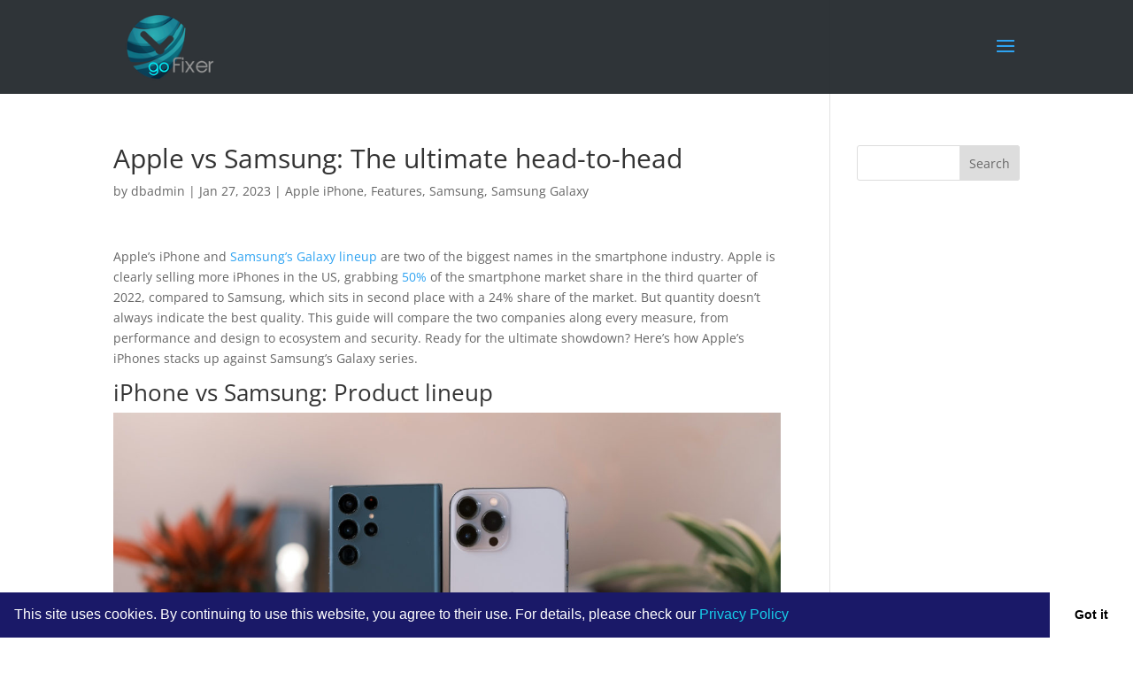

--- FILE ---
content_type: text/html; charset=UTF-8
request_url: https://gofixer.co.za/apple-vs-samsung-the-ultimate-head-to-head/
body_size: 38825
content:
<!DOCTYPE html>
<html lang="en-US">
<head>
	<meta charset="UTF-8" />
<meta http-equiv="X-UA-Compatible" content="IE=edge">
	<link rel="pingback" href="https://gofixer.co.za/xmlrpc.php" />

	<script type="text/javascript">
		document.documentElement.className = 'js';
	</script>

	<title>Apple vs Samsung: The ultimate head-to-head | GoFixer</title>
<link rel="preconnect" href="https://fonts.gstatic.com" crossorigin /><style id="et-divi-open-sans-inline-css">/* Original: https://fonts.googleapis.com/css?family=Open+Sans:300italic,400italic,600italic,700italic,800italic,400,300,600,700,800&#038;subset=latin,latin-ext&#038;display=swap *//* User Agent: Mozilla/5.0 (Unknown; Linux x86_64) AppleWebKit/538.1 (KHTML, like Gecko) Safari/538.1 Daum/4.1 */@font-face {font-family: 'Open Sans';font-style: italic;font-weight: 300;font-stretch: normal;font-display: swap;src: url(https://fonts.gstatic.com/s/opensans/v44/memQYaGs126MiZpBA-UFUIcVXSCEkx2cmqvXlWq8tWZ0Pw86hd0Rk5hkWV4exQ.ttf) format('truetype');}@font-face {font-family: 'Open Sans';font-style: italic;font-weight: 400;font-stretch: normal;font-display: swap;src: url(https://fonts.gstatic.com/s/opensans/v44/memQYaGs126MiZpBA-UFUIcVXSCEkx2cmqvXlWq8tWZ0Pw86hd0Rk8ZkWV4exQ.ttf) format('truetype');}@font-face {font-family: 'Open Sans';font-style: italic;font-weight: 600;font-stretch: normal;font-display: swap;src: url(https://fonts.gstatic.com/s/opensans/v44/memQYaGs126MiZpBA-UFUIcVXSCEkx2cmqvXlWq8tWZ0Pw86hd0RkxhjWV4exQ.ttf) format('truetype');}@font-face {font-family: 'Open Sans';font-style: italic;font-weight: 700;font-stretch: normal;font-display: swap;src: url(https://fonts.gstatic.com/s/opensans/v44/memQYaGs126MiZpBA-UFUIcVXSCEkx2cmqvXlWq8tWZ0Pw86hd0RkyFjWV4exQ.ttf) format('truetype');}@font-face {font-family: 'Open Sans';font-style: italic;font-weight: 800;font-stretch: normal;font-display: swap;src: url(https://fonts.gstatic.com/s/opensans/v44/memQYaGs126MiZpBA-UFUIcVXSCEkx2cmqvXlWq8tWZ0Pw86hd0Rk0ZjWV4exQ.ttf) format('truetype');}@font-face {font-family: 'Open Sans';font-style: normal;font-weight: 300;font-stretch: normal;font-display: swap;src: url(https://fonts.gstatic.com/s/opensans/v44/memSYaGs126MiZpBA-UvWbX2vVnXBbObj2OVZyOOSr4dVJWUgsiH0B4uaVc.ttf) format('truetype');}@font-face {font-family: 'Open Sans';font-style: normal;font-weight: 400;font-stretch: normal;font-display: swap;src: url(https://fonts.gstatic.com/s/opensans/v44/memSYaGs126MiZpBA-UvWbX2vVnXBbObj2OVZyOOSr4dVJWUgsjZ0B4uaVc.ttf) format('truetype');}@font-face {font-family: 'Open Sans';font-style: normal;font-weight: 600;font-stretch: normal;font-display: swap;src: url(https://fonts.gstatic.com/s/opensans/v44/memSYaGs126MiZpBA-UvWbX2vVnXBbObj2OVZyOOSr4dVJWUgsgH1x4uaVc.ttf) format('truetype');}@font-face {font-family: 'Open Sans';font-style: normal;font-weight: 700;font-stretch: normal;font-display: swap;src: url(https://fonts.gstatic.com/s/opensans/v44/memSYaGs126MiZpBA-UvWbX2vVnXBbObj2OVZyOOSr4dVJWUgsg-1x4uaVc.ttf) format('truetype');}@font-face {font-family: 'Open Sans';font-style: normal;font-weight: 800;font-stretch: normal;font-display: swap;src: url(https://fonts.gstatic.com/s/opensans/v44/memSYaGs126MiZpBA-UvWbX2vVnXBbObj2OVZyOOSr4dVJWUgshZ1x4uaVc.ttf) format('truetype');}/* User Agent: Mozilla/5.0 (Windows NT 6.1; WOW64; rv:27.0) Gecko/20100101 Firefox/27.0 */@font-face {font-family: 'Open Sans';font-style: italic;font-weight: 300;font-stretch: normal;font-display: swap;src: url(https://fonts.gstatic.com/l/font?kit=memQYaGs126MiZpBA-UFUIcVXSCEkx2cmqvXlWq8tWZ0Pw86hd0Rk5hkWV4exg&skey=743457fe2cc29280&v=v44) format('woff');}@font-face {font-family: 'Open Sans';font-style: italic;font-weight: 400;font-stretch: normal;font-display: swap;src: url(https://fonts.gstatic.com/l/font?kit=memQYaGs126MiZpBA-UFUIcVXSCEkx2cmqvXlWq8tWZ0Pw86hd0Rk8ZkWV4exg&skey=743457fe2cc29280&v=v44) format('woff');}@font-face {font-family: 'Open Sans';font-style: italic;font-weight: 600;font-stretch: normal;font-display: swap;src: url(https://fonts.gstatic.com/l/font?kit=memQYaGs126MiZpBA-UFUIcVXSCEkx2cmqvXlWq8tWZ0Pw86hd0RkxhjWV4exg&skey=743457fe2cc29280&v=v44) format('woff');}@font-face {font-family: 'Open Sans';font-style: italic;font-weight: 700;font-stretch: normal;font-display: swap;src: url(https://fonts.gstatic.com/l/font?kit=memQYaGs126MiZpBA-UFUIcVXSCEkx2cmqvXlWq8tWZ0Pw86hd0RkyFjWV4exg&skey=743457fe2cc29280&v=v44) format('woff');}@font-face {font-family: 'Open Sans';font-style: italic;font-weight: 800;font-stretch: normal;font-display: swap;src: url(https://fonts.gstatic.com/l/font?kit=memQYaGs126MiZpBA-UFUIcVXSCEkx2cmqvXlWq8tWZ0Pw86hd0Rk0ZjWV4exg&skey=743457fe2cc29280&v=v44) format('woff');}@font-face {font-family: 'Open Sans';font-style: normal;font-weight: 300;font-stretch: normal;font-display: swap;src: url(https://fonts.gstatic.com/l/font?kit=memSYaGs126MiZpBA-UvWbX2vVnXBbObj2OVZyOOSr4dVJWUgsiH0B4uaVQ&skey=62c1cbfccc78b4b2&v=v44) format('woff');}@font-face {font-family: 'Open Sans';font-style: normal;font-weight: 400;font-stretch: normal;font-display: swap;src: url(https://fonts.gstatic.com/l/font?kit=memSYaGs126MiZpBA-UvWbX2vVnXBbObj2OVZyOOSr4dVJWUgsjZ0B4uaVQ&skey=62c1cbfccc78b4b2&v=v44) format('woff');}@font-face {font-family: 'Open Sans';font-style: normal;font-weight: 600;font-stretch: normal;font-display: swap;src: url(https://fonts.gstatic.com/l/font?kit=memSYaGs126MiZpBA-UvWbX2vVnXBbObj2OVZyOOSr4dVJWUgsgH1x4uaVQ&skey=62c1cbfccc78b4b2&v=v44) format('woff');}@font-face {font-family: 'Open Sans';font-style: normal;font-weight: 700;font-stretch: normal;font-display: swap;src: url(https://fonts.gstatic.com/l/font?kit=memSYaGs126MiZpBA-UvWbX2vVnXBbObj2OVZyOOSr4dVJWUgsg-1x4uaVQ&skey=62c1cbfccc78b4b2&v=v44) format('woff');}@font-face {font-family: 'Open Sans';font-style: normal;font-weight: 800;font-stretch: normal;font-display: swap;src: url(https://fonts.gstatic.com/l/font?kit=memSYaGs126MiZpBA-UvWbX2vVnXBbObj2OVZyOOSr4dVJWUgshZ1x4uaVQ&skey=62c1cbfccc78b4b2&v=v44) format('woff');}/* User Agent: Mozilla/5.0 (Windows NT 6.3; rv:39.0) Gecko/20100101 Firefox/39.0 */@font-face {font-family: 'Open Sans';font-style: italic;font-weight: 300;font-stretch: normal;font-display: swap;src: url(https://fonts.gstatic.com/s/opensans/v44/memQYaGs126MiZpBA-UFUIcVXSCEkx2cmqvXlWq8tWZ0Pw86hd0Rk5hkWV4ewA.woff2) format('woff2');}@font-face {font-family: 'Open Sans';font-style: italic;font-weight: 400;font-stretch: normal;font-display: swap;src: url(https://fonts.gstatic.com/s/opensans/v44/memQYaGs126MiZpBA-UFUIcVXSCEkx2cmqvXlWq8tWZ0Pw86hd0Rk8ZkWV4ewA.woff2) format('woff2');}@font-face {font-family: 'Open Sans';font-style: italic;font-weight: 600;font-stretch: normal;font-display: swap;src: url(https://fonts.gstatic.com/s/opensans/v44/memQYaGs126MiZpBA-UFUIcVXSCEkx2cmqvXlWq8tWZ0Pw86hd0RkxhjWV4ewA.woff2) format('woff2');}@font-face {font-family: 'Open Sans';font-style: italic;font-weight: 700;font-stretch: normal;font-display: swap;src: url(https://fonts.gstatic.com/s/opensans/v44/memQYaGs126MiZpBA-UFUIcVXSCEkx2cmqvXlWq8tWZ0Pw86hd0RkyFjWV4ewA.woff2) format('woff2');}@font-face {font-family: 'Open Sans';font-style: italic;font-weight: 800;font-stretch: normal;font-display: swap;src: url(https://fonts.gstatic.com/s/opensans/v44/memQYaGs126MiZpBA-UFUIcVXSCEkx2cmqvXlWq8tWZ0Pw86hd0Rk0ZjWV4ewA.woff2) format('woff2');}@font-face {font-family: 'Open Sans';font-style: normal;font-weight: 300;font-stretch: normal;font-display: swap;src: url(https://fonts.gstatic.com/s/opensans/v44/memSYaGs126MiZpBA-UvWbX2vVnXBbObj2OVZyOOSr4dVJWUgsiH0B4uaVI.woff2) format('woff2');}@font-face {font-family: 'Open Sans';font-style: normal;font-weight: 400;font-stretch: normal;font-display: swap;src: url(https://fonts.gstatic.com/s/opensans/v44/memSYaGs126MiZpBA-UvWbX2vVnXBbObj2OVZyOOSr4dVJWUgsjZ0B4uaVI.woff2) format('woff2');}@font-face {font-family: 'Open Sans';font-style: normal;font-weight: 600;font-stretch: normal;font-display: swap;src: url(https://fonts.gstatic.com/s/opensans/v44/memSYaGs126MiZpBA-UvWbX2vVnXBbObj2OVZyOOSr4dVJWUgsgH1x4uaVI.woff2) format('woff2');}@font-face {font-family: 'Open Sans';font-style: normal;font-weight: 700;font-stretch: normal;font-display: swap;src: url(https://fonts.gstatic.com/s/opensans/v44/memSYaGs126MiZpBA-UvWbX2vVnXBbObj2OVZyOOSr4dVJWUgsg-1x4uaVI.woff2) format('woff2');}@font-face {font-family: 'Open Sans';font-style: normal;font-weight: 800;font-stretch: normal;font-display: swap;src: url(https://fonts.gstatic.com/s/opensans/v44/memSYaGs126MiZpBA-UvWbX2vVnXBbObj2OVZyOOSr4dVJWUgshZ1x4uaVI.woff2) format('woff2');}</style><meta name='robots' content='max-image-preview:large' />
<script type="text/javascript">
			let jqueryParams=[],jQuery=function(r){return jqueryParams=[...jqueryParams,r],jQuery},$=function(r){return jqueryParams=[...jqueryParams,r],$};window.jQuery=jQuery,window.$=jQuery;let customHeadScripts=!1;jQuery.fn=jQuery.prototype={},$.fn=jQuery.prototype={},jQuery.noConflict=function(r){if(window.jQuery)return jQuery=window.jQuery,$=window.jQuery,customHeadScripts=!0,jQuery.noConflict},jQuery.ready=function(r){jqueryParams=[...jqueryParams,r]},$.ready=function(r){jqueryParams=[...jqueryParams,r]},jQuery.load=function(r){jqueryParams=[...jqueryParams,r]},$.load=function(r){jqueryParams=[...jqueryParams,r]},jQuery.fn.ready=function(r){jqueryParams=[...jqueryParams,r]},$.fn.ready=function(r){jqueryParams=[...jqueryParams,r]};</script><link rel="alternate" type="application/rss+xml" title="GoFixer &raquo; Feed" href="https://gofixer.co.za/feed/" />
<link rel="alternate" type="application/rss+xml" title="GoFixer &raquo; Comments Feed" href="https://gofixer.co.za/comments/feed/" />
<meta content="Divi v.4.27.4" name="generator"/><link rel='stylesheet' id='wp-block-library-css' href='https://gofixer.co.za/wp-includes/css/dist/block-library/style.min.css?ver=6.4.7' type='text/css' media='all' />
<style id='wp-block-library-theme-inline-css' type='text/css'>
.wp-block-audio figcaption{color:#555;font-size:13px;text-align:center}.is-dark-theme .wp-block-audio figcaption{color:hsla(0,0%,100%,.65)}.wp-block-audio{margin:0 0 1em}.wp-block-code{border:1px solid #ccc;border-radius:4px;font-family:Menlo,Consolas,monaco,monospace;padding:.8em 1em}.wp-block-embed figcaption{color:#555;font-size:13px;text-align:center}.is-dark-theme .wp-block-embed figcaption{color:hsla(0,0%,100%,.65)}.wp-block-embed{margin:0 0 1em}.blocks-gallery-caption{color:#555;font-size:13px;text-align:center}.is-dark-theme .blocks-gallery-caption{color:hsla(0,0%,100%,.65)}.wp-block-image figcaption{color:#555;font-size:13px;text-align:center}.is-dark-theme .wp-block-image figcaption{color:hsla(0,0%,100%,.65)}.wp-block-image{margin:0 0 1em}.wp-block-pullquote{border-bottom:4px solid;border-top:4px solid;color:currentColor;margin-bottom:1.75em}.wp-block-pullquote cite,.wp-block-pullquote footer,.wp-block-pullquote__citation{color:currentColor;font-size:.8125em;font-style:normal;text-transform:uppercase}.wp-block-quote{border-left:.25em solid;margin:0 0 1.75em;padding-left:1em}.wp-block-quote cite,.wp-block-quote footer{color:currentColor;font-size:.8125em;font-style:normal;position:relative}.wp-block-quote.has-text-align-right{border-left:none;border-right:.25em solid;padding-left:0;padding-right:1em}.wp-block-quote.has-text-align-center{border:none;padding-left:0}.wp-block-quote.is-large,.wp-block-quote.is-style-large,.wp-block-quote.is-style-plain{border:none}.wp-block-search .wp-block-search__label{font-weight:700}.wp-block-search__button{border:1px solid #ccc;padding:.375em .625em}:where(.wp-block-group.has-background){padding:1.25em 2.375em}.wp-block-separator.has-css-opacity{opacity:.4}.wp-block-separator{border:none;border-bottom:2px solid;margin-left:auto;margin-right:auto}.wp-block-separator.has-alpha-channel-opacity{opacity:1}.wp-block-separator:not(.is-style-wide):not(.is-style-dots){width:100px}.wp-block-separator.has-background:not(.is-style-dots){border-bottom:none;height:1px}.wp-block-separator.has-background:not(.is-style-wide):not(.is-style-dots){height:2px}.wp-block-table{margin:0 0 1em}.wp-block-table td,.wp-block-table th{word-break:normal}.wp-block-table figcaption{color:#555;font-size:13px;text-align:center}.is-dark-theme .wp-block-table figcaption{color:hsla(0,0%,100%,.65)}.wp-block-video figcaption{color:#555;font-size:13px;text-align:center}.is-dark-theme .wp-block-video figcaption{color:hsla(0,0%,100%,.65)}.wp-block-video{margin:0 0 1em}.wp-block-template-part.has-background{margin-bottom:0;margin-top:0;padding:1.25em 2.375em}
</style>
<style id='create-block-ea-blocks-style-inline-css' type='text/css'>
.wp-block-create-block-ea-blocks{background-color:#21759b;color:#fff;padding:2px}

</style>
<style id='ea-blocks-ea-fullcalendar-style-inline-css' type='text/css'>
.wp-block-create-block-ea-blocks{background-color:#21759b;color:#fff;padding:2px}

</style>
<style id='global-styles-inline-css' type='text/css'>
body{--wp--preset--color--black: #000000;--wp--preset--color--cyan-bluish-gray: #abb8c3;--wp--preset--color--white: #ffffff;--wp--preset--color--pale-pink: #f78da7;--wp--preset--color--vivid-red: #cf2e2e;--wp--preset--color--luminous-vivid-orange: #ff6900;--wp--preset--color--luminous-vivid-amber: #fcb900;--wp--preset--color--light-green-cyan: #7bdcb5;--wp--preset--color--vivid-green-cyan: #00d084;--wp--preset--color--pale-cyan-blue: #8ed1fc;--wp--preset--color--vivid-cyan-blue: #0693e3;--wp--preset--color--vivid-purple: #9b51e0;--wp--preset--gradient--vivid-cyan-blue-to-vivid-purple: linear-gradient(135deg,rgba(6,147,227,1) 0%,rgb(155,81,224) 100%);--wp--preset--gradient--light-green-cyan-to-vivid-green-cyan: linear-gradient(135deg,rgb(122,220,180) 0%,rgb(0,208,130) 100%);--wp--preset--gradient--luminous-vivid-amber-to-luminous-vivid-orange: linear-gradient(135deg,rgba(252,185,0,1) 0%,rgba(255,105,0,1) 100%);--wp--preset--gradient--luminous-vivid-orange-to-vivid-red: linear-gradient(135deg,rgba(255,105,0,1) 0%,rgb(207,46,46) 100%);--wp--preset--gradient--very-light-gray-to-cyan-bluish-gray: linear-gradient(135deg,rgb(238,238,238) 0%,rgb(169,184,195) 100%);--wp--preset--gradient--cool-to-warm-spectrum: linear-gradient(135deg,rgb(74,234,220) 0%,rgb(151,120,209) 20%,rgb(207,42,186) 40%,rgb(238,44,130) 60%,rgb(251,105,98) 80%,rgb(254,248,76) 100%);--wp--preset--gradient--blush-light-purple: linear-gradient(135deg,rgb(255,206,236) 0%,rgb(152,150,240) 100%);--wp--preset--gradient--blush-bordeaux: linear-gradient(135deg,rgb(254,205,165) 0%,rgb(254,45,45) 50%,rgb(107,0,62) 100%);--wp--preset--gradient--luminous-dusk: linear-gradient(135deg,rgb(255,203,112) 0%,rgb(199,81,192) 50%,rgb(65,88,208) 100%);--wp--preset--gradient--pale-ocean: linear-gradient(135deg,rgb(255,245,203) 0%,rgb(182,227,212) 50%,rgb(51,167,181) 100%);--wp--preset--gradient--electric-grass: linear-gradient(135deg,rgb(202,248,128) 0%,rgb(113,206,126) 100%);--wp--preset--gradient--midnight: linear-gradient(135deg,rgb(2,3,129) 0%,rgb(40,116,252) 100%);--wp--preset--font-size--small: 13px;--wp--preset--font-size--medium: 20px;--wp--preset--font-size--large: 36px;--wp--preset--font-size--x-large: 42px;--wp--preset--spacing--20: 0.44rem;--wp--preset--spacing--30: 0.67rem;--wp--preset--spacing--40: 1rem;--wp--preset--spacing--50: 1.5rem;--wp--preset--spacing--60: 2.25rem;--wp--preset--spacing--70: 3.38rem;--wp--preset--spacing--80: 5.06rem;--wp--preset--shadow--natural: 6px 6px 9px rgba(0, 0, 0, 0.2);--wp--preset--shadow--deep: 12px 12px 50px rgba(0, 0, 0, 0.4);--wp--preset--shadow--sharp: 6px 6px 0px rgba(0, 0, 0, 0.2);--wp--preset--shadow--outlined: 6px 6px 0px -3px rgba(255, 255, 255, 1), 6px 6px rgba(0, 0, 0, 1);--wp--preset--shadow--crisp: 6px 6px 0px rgba(0, 0, 0, 1);}body { margin: 0;--wp--style--global--content-size: 823px;--wp--style--global--wide-size: 1080px; }.wp-site-blocks > .alignleft { float: left; margin-right: 2em; }.wp-site-blocks > .alignright { float: right; margin-left: 2em; }.wp-site-blocks > .aligncenter { justify-content: center; margin-left: auto; margin-right: auto; }:where(.is-layout-flex){gap: 0.5em;}:where(.is-layout-grid){gap: 0.5em;}body .is-layout-flow > .alignleft{float: left;margin-inline-start: 0;margin-inline-end: 2em;}body .is-layout-flow > .alignright{float: right;margin-inline-start: 2em;margin-inline-end: 0;}body .is-layout-flow > .aligncenter{margin-left: auto !important;margin-right: auto !important;}body .is-layout-constrained > .alignleft{float: left;margin-inline-start: 0;margin-inline-end: 2em;}body .is-layout-constrained > .alignright{float: right;margin-inline-start: 2em;margin-inline-end: 0;}body .is-layout-constrained > .aligncenter{margin-left: auto !important;margin-right: auto !important;}body .is-layout-constrained > :where(:not(.alignleft):not(.alignright):not(.alignfull)){max-width: var(--wp--style--global--content-size);margin-left: auto !important;margin-right: auto !important;}body .is-layout-constrained > .alignwide{max-width: var(--wp--style--global--wide-size);}body .is-layout-flex{display: flex;}body .is-layout-flex{flex-wrap: wrap;align-items: center;}body .is-layout-flex > *{margin: 0;}body .is-layout-grid{display: grid;}body .is-layout-grid > *{margin: 0;}body{padding-top: 0px;padding-right: 0px;padding-bottom: 0px;padding-left: 0px;}.wp-element-button, .wp-block-button__link{background-color: #32373c;border-width: 0;color: #fff;font-family: inherit;font-size: inherit;line-height: inherit;padding: calc(0.667em + 2px) calc(1.333em + 2px);text-decoration: none;}.has-black-color{color: var(--wp--preset--color--black) !important;}.has-cyan-bluish-gray-color{color: var(--wp--preset--color--cyan-bluish-gray) !important;}.has-white-color{color: var(--wp--preset--color--white) !important;}.has-pale-pink-color{color: var(--wp--preset--color--pale-pink) !important;}.has-vivid-red-color{color: var(--wp--preset--color--vivid-red) !important;}.has-luminous-vivid-orange-color{color: var(--wp--preset--color--luminous-vivid-orange) !important;}.has-luminous-vivid-amber-color{color: var(--wp--preset--color--luminous-vivid-amber) !important;}.has-light-green-cyan-color{color: var(--wp--preset--color--light-green-cyan) !important;}.has-vivid-green-cyan-color{color: var(--wp--preset--color--vivid-green-cyan) !important;}.has-pale-cyan-blue-color{color: var(--wp--preset--color--pale-cyan-blue) !important;}.has-vivid-cyan-blue-color{color: var(--wp--preset--color--vivid-cyan-blue) !important;}.has-vivid-purple-color{color: var(--wp--preset--color--vivid-purple) !important;}.has-black-background-color{background-color: var(--wp--preset--color--black) !important;}.has-cyan-bluish-gray-background-color{background-color: var(--wp--preset--color--cyan-bluish-gray) !important;}.has-white-background-color{background-color: var(--wp--preset--color--white) !important;}.has-pale-pink-background-color{background-color: var(--wp--preset--color--pale-pink) !important;}.has-vivid-red-background-color{background-color: var(--wp--preset--color--vivid-red) !important;}.has-luminous-vivid-orange-background-color{background-color: var(--wp--preset--color--luminous-vivid-orange) !important;}.has-luminous-vivid-amber-background-color{background-color: var(--wp--preset--color--luminous-vivid-amber) !important;}.has-light-green-cyan-background-color{background-color: var(--wp--preset--color--light-green-cyan) !important;}.has-vivid-green-cyan-background-color{background-color: var(--wp--preset--color--vivid-green-cyan) !important;}.has-pale-cyan-blue-background-color{background-color: var(--wp--preset--color--pale-cyan-blue) !important;}.has-vivid-cyan-blue-background-color{background-color: var(--wp--preset--color--vivid-cyan-blue) !important;}.has-vivid-purple-background-color{background-color: var(--wp--preset--color--vivid-purple) !important;}.has-black-border-color{border-color: var(--wp--preset--color--black) !important;}.has-cyan-bluish-gray-border-color{border-color: var(--wp--preset--color--cyan-bluish-gray) !important;}.has-white-border-color{border-color: var(--wp--preset--color--white) !important;}.has-pale-pink-border-color{border-color: var(--wp--preset--color--pale-pink) !important;}.has-vivid-red-border-color{border-color: var(--wp--preset--color--vivid-red) !important;}.has-luminous-vivid-orange-border-color{border-color: var(--wp--preset--color--luminous-vivid-orange) !important;}.has-luminous-vivid-amber-border-color{border-color: var(--wp--preset--color--luminous-vivid-amber) !important;}.has-light-green-cyan-border-color{border-color: var(--wp--preset--color--light-green-cyan) !important;}.has-vivid-green-cyan-border-color{border-color: var(--wp--preset--color--vivid-green-cyan) !important;}.has-pale-cyan-blue-border-color{border-color: var(--wp--preset--color--pale-cyan-blue) !important;}.has-vivid-cyan-blue-border-color{border-color: var(--wp--preset--color--vivid-cyan-blue) !important;}.has-vivid-purple-border-color{border-color: var(--wp--preset--color--vivid-purple) !important;}.has-vivid-cyan-blue-to-vivid-purple-gradient-background{background: var(--wp--preset--gradient--vivid-cyan-blue-to-vivid-purple) !important;}.has-light-green-cyan-to-vivid-green-cyan-gradient-background{background: var(--wp--preset--gradient--light-green-cyan-to-vivid-green-cyan) !important;}.has-luminous-vivid-amber-to-luminous-vivid-orange-gradient-background{background: var(--wp--preset--gradient--luminous-vivid-amber-to-luminous-vivid-orange) !important;}.has-luminous-vivid-orange-to-vivid-red-gradient-background{background: var(--wp--preset--gradient--luminous-vivid-orange-to-vivid-red) !important;}.has-very-light-gray-to-cyan-bluish-gray-gradient-background{background: var(--wp--preset--gradient--very-light-gray-to-cyan-bluish-gray) !important;}.has-cool-to-warm-spectrum-gradient-background{background: var(--wp--preset--gradient--cool-to-warm-spectrum) !important;}.has-blush-light-purple-gradient-background{background: var(--wp--preset--gradient--blush-light-purple) !important;}.has-blush-bordeaux-gradient-background{background: var(--wp--preset--gradient--blush-bordeaux) !important;}.has-luminous-dusk-gradient-background{background: var(--wp--preset--gradient--luminous-dusk) !important;}.has-pale-ocean-gradient-background{background: var(--wp--preset--gradient--pale-ocean) !important;}.has-electric-grass-gradient-background{background: var(--wp--preset--gradient--electric-grass) !important;}.has-midnight-gradient-background{background: var(--wp--preset--gradient--midnight) !important;}.has-small-font-size{font-size: var(--wp--preset--font-size--small) !important;}.has-medium-font-size{font-size: var(--wp--preset--font-size--medium) !important;}.has-large-font-size{font-size: var(--wp--preset--font-size--large) !important;}.has-x-large-font-size{font-size: var(--wp--preset--font-size--x-large) !important;}
.wp-block-navigation a:where(:not(.wp-element-button)){color: inherit;}
:where(.wp-block-post-template.is-layout-flex){gap: 1.25em;}:where(.wp-block-post-template.is-layout-grid){gap: 1.25em;}
:where(.wp-block-columns.is-layout-flex){gap: 2em;}:where(.wp-block-columns.is-layout-grid){gap: 2em;}
.wp-block-pullquote{font-size: 1.5em;line-height: 1.6;}
</style>
<link rel='stylesheet' id='dcc-style-css' href='https://gofixer.co.za/wp-content/plugins/cookie-consent-for-divi/assets/css/cookieconsent.min.css?ver=6.4.7' type='text/css' media='all' />
<style id='divi-style-inline-inline-css' type='text/css'>
/*!
Theme Name: Divi
Theme URI: http://www.elegantthemes.com/gallery/divi/
Version: 4.27.4
Description: Smart. Flexible. Beautiful. Divi is the most powerful theme in our collection.
Author: Elegant Themes
Author URI: http://www.elegantthemes.com
License: GNU General Public License v2
License URI: http://www.gnu.org/licenses/gpl-2.0.html
*/

a,abbr,acronym,address,applet,b,big,blockquote,body,center,cite,code,dd,del,dfn,div,dl,dt,em,fieldset,font,form,h1,h2,h3,h4,h5,h6,html,i,iframe,img,ins,kbd,label,legend,li,object,ol,p,pre,q,s,samp,small,span,strike,strong,sub,sup,tt,u,ul,var{margin:0;padding:0;border:0;outline:0;font-size:100%;-ms-text-size-adjust:100%;-webkit-text-size-adjust:100%;vertical-align:baseline;background:transparent}body{line-height:1}ol,ul{list-style:none}blockquote,q{quotes:none}blockquote:after,blockquote:before,q:after,q:before{content:"";content:none}blockquote{margin:20px 0 30px;border-left:5px solid;padding-left:20px}:focus{outline:0}del{text-decoration:line-through}pre{overflow:auto;padding:10px}figure{margin:0}table{border-collapse:collapse;border-spacing:0}article,aside,footer,header,hgroup,nav,section{display:block}body{font-family:Open Sans,Arial,sans-serif;font-size:14px;color:#666;background-color:#fff;line-height:1.7em;font-weight:500;-webkit-font-smoothing:antialiased;-moz-osx-font-smoothing:grayscale}body.page-template-page-template-blank-php #page-container{padding-top:0!important}body.et_cover_background{background-size:cover!important;background-position:top!important;background-repeat:no-repeat!important;background-attachment:fixed}a{color:#2ea3f2}a,a:hover{text-decoration:none}p{padding-bottom:1em}p:not(.has-background):last-of-type{padding-bottom:0}p.et_normal_padding{padding-bottom:1em}strong{font-weight:700}cite,em,i{font-style:italic}code,pre{font-family:Courier New,monospace;margin-bottom:10px}ins{text-decoration:none}sub,sup{height:0;line-height:1;position:relative;vertical-align:baseline}sup{bottom:.8em}sub{top:.3em}dl{margin:0 0 1.5em}dl dt{font-weight:700}dd{margin-left:1.5em}blockquote p{padding-bottom:0}embed,iframe,object,video{max-width:100%}h1,h2,h3,h4,h5,h6{color:#333;padding-bottom:10px;line-height:1em;font-weight:500}h1 a,h2 a,h3 a,h4 a,h5 a,h6 a{color:inherit}h1{font-size:30px}h2{font-size:26px}h3{font-size:22px}h4{font-size:18px}h5{font-size:16px}h6{font-size:14px}input{-webkit-appearance:none}input[type=checkbox]{-webkit-appearance:checkbox}input[type=radio]{-webkit-appearance:radio}input.text,input.title,input[type=email],input[type=password],input[type=tel],input[type=text],select,textarea{background-color:#fff;border:1px solid #bbb;padding:2px;color:#4e4e4e}input.text:focus,input.title:focus,input[type=text]:focus,select:focus,textarea:focus{border-color:#2d3940;color:#3e3e3e}input.text,input.title,input[type=text],select,textarea{margin:0}textarea{padding:4px}button,input,select,textarea{font-family:inherit}img{max-width:100%;height:auto}.clear{clear:both}br.clear{margin:0;padding:0}.pagination{clear:both}#et_search_icon:hover,.et-social-icon a:hover,.et_password_protected_form .et_submit_button,.form-submit .et_pb_buttontton.alt.disabled,.nav-single a,.posted_in a{color:#2ea3f2}.et-search-form,blockquote{border-color:#2ea3f2}#main-content{background-color:#fff}.container{width:80%;max-width:1080px;margin:auto;position:relative}body:not(.et-tb) #main-content .container,body:not(.et-tb-has-header) #main-content .container{padding-top:58px}.et_full_width_page #main-content .container:before{display:none}.main_title{margin-bottom:20px}.et_password_protected_form .et_submit_button:hover,.form-submit .et_pb_button:hover{background:rgba(0,0,0,.05)}.et_button_icon_visible .et_pb_button{padding-right:2em;padding-left:.7em}.et_button_icon_visible .et_pb_button:after{opacity:1;margin-left:0}.et_button_left .et_pb_button:hover:after{left:.15em}.et_button_left .et_pb_button:after{margin-left:0;left:1em}.et_button_icon_visible.et_button_left .et_pb_button,.et_button_left .et_pb_button:hover,.et_button_left .et_pb_module .et_pb_button:hover{padding-left:2em;padding-right:.7em}.et_button_icon_visible.et_button_left .et_pb_button:after,.et_button_left .et_pb_button:hover:after{left:.15em}.et_password_protected_form .et_submit_button:hover,.form-submit .et_pb_button:hover{padding:.3em 1em}.et_button_no_icon .et_pb_button:after{display:none}.et_button_no_icon.et_button_icon_visible.et_button_left .et_pb_button,.et_button_no_icon.et_button_left .et_pb_button:hover,.et_button_no_icon .et_pb_button,.et_button_no_icon .et_pb_button:hover{padding:.3em 1em!important}.et_button_custom_icon .et_pb_button:after{line-height:1.7em}.et_button_custom_icon.et_button_icon_visible .et_pb_button:after,.et_button_custom_icon .et_pb_button:hover:after{margin-left:.3em}#left-area .post_format-post-format-gallery .wp-block-gallery:first-of-type{padding:0;margin-bottom:-16px}.entry-content table:not(.variations){border:1px solid #eee;margin:0 0 15px;text-align:left;width:100%}.entry-content thead th,.entry-content tr th{color:#555;font-weight:700;padding:9px 24px}.entry-content tr td{border-top:1px solid #eee;padding:6px 24px}#left-area ul,.entry-content ul,.et-l--body ul,.et-l--footer ul,.et-l--header ul{list-style-type:disc;padding:0 0 23px 1em;line-height:26px}#left-area ol,.entry-content ol,.et-l--body ol,.et-l--footer ol,.et-l--header ol{list-style-type:decimal;list-style-position:inside;padding:0 0 23px;line-height:26px}#left-area ul li ul,.entry-content ul li ol{padding:2px 0 2px 20px}#left-area ol li ul,.entry-content ol li ol,.et-l--body ol li ol,.et-l--footer ol li ol,.et-l--header ol li ol{padding:2px 0 2px 35px}#left-area ul.wp-block-gallery{display:-webkit-box;display:-ms-flexbox;display:flex;-ms-flex-wrap:wrap;flex-wrap:wrap;list-style-type:none;padding:0}#left-area ul.products{padding:0!important;line-height:1.7!important;list-style:none!important}.gallery-item a{display:block}.gallery-caption,.gallery-item a{width:90%}#wpadminbar{z-index:100001}#left-area .post-meta{font-size:14px;padding-bottom:15px}#left-area .post-meta a{text-decoration:none;color:#666}#left-area .et_featured_image{padding-bottom:7px}.single .post{padding-bottom:25px}body.single .et_audio_content{margin-bottom:-6px}.nav-single a{text-decoration:none;color:#2ea3f2;font-size:14px;font-weight:400}.nav-previous{float:left}.nav-next{float:right}.et_password_protected_form p input{background-color:#eee;border:none!important;width:100%!important;border-radius:0!important;font-size:14px;color:#999!important;padding:16px!important;-webkit-box-sizing:border-box;box-sizing:border-box}.et_password_protected_form label{display:none}.et_password_protected_form .et_submit_button{font-family:inherit;display:block;float:right;margin:8px auto 0;cursor:pointer}.post-password-required p.nocomments.container{max-width:100%}.post-password-required p.nocomments.container:before{display:none}.aligncenter,div.post .new-post .aligncenter{display:block;margin-left:auto;margin-right:auto}.wp-caption{border:1px solid #ddd;text-align:center;background-color:#f3f3f3;margin-bottom:10px;max-width:96%;padding:8px}.wp-caption.alignleft{margin:0 30px 20px 0}.wp-caption.alignright{margin:0 0 20px 30px}.wp-caption img{margin:0;padding:0;border:0}.wp-caption p.wp-caption-text{font-size:12px;padding:0 4px 5px;margin:0}.alignright{float:right}.alignleft{float:left}img.alignleft{display:inline;float:left;margin-right:15px}img.alignright{display:inline;float:right;margin-left:15px}.page.et_pb_pagebuilder_layout #main-content{background-color:transparent}body #main-content .et_builder_inner_content>h1,body #main-content .et_builder_inner_content>h2,body #main-content .et_builder_inner_content>h3,body #main-content .et_builder_inner_content>h4,body #main-content .et_builder_inner_content>h5,body #main-content .et_builder_inner_content>h6{line-height:1.4em}body #main-content .et_builder_inner_content>p{line-height:1.7em}.wp-block-pullquote{margin:20px 0 30px}.wp-block-pullquote.has-background blockquote{border-left:none}.wp-block-group.has-background{padding:1.5em 1.5em .5em}@media (min-width:981px){#left-area{width:79.125%;padding-bottom:23px}#main-content .container:before{content:"";position:absolute;top:0;height:100%;width:1px;background-color:#e2e2e2}.et_full_width_page #left-area,.et_no_sidebar #left-area{float:none;width:100%!important}.et_full_width_page #left-area{padding-bottom:0}.et_no_sidebar #main-content .container:before{display:none}}@media (max-width:980px){#page-container{padding-top:80px}.et-tb #page-container,.et-tb-has-header #page-container{padding-top:0!important}#left-area,#sidebar{width:100%!important}#main-content .container:before{display:none!important}.et_full_width_page .et_gallery_item:nth-child(4n+1){clear:none}}@media print{#page-container{padding-top:0!important}}#wp-admin-bar-et-use-visual-builder a:before{font-family:ETmodules!important;content:"\e625";font-size:30px!important;width:28px;margin-top:-3px;color:#974df3!important}#wp-admin-bar-et-use-visual-builder:hover a:before{color:#fff!important}#wp-admin-bar-et-use-visual-builder:hover a,#wp-admin-bar-et-use-visual-builder a:hover{transition:background-color .5s ease;-webkit-transition:background-color .5s ease;-moz-transition:background-color .5s ease;background-color:#7e3bd0!important;color:#fff!important}* html .clearfix,:first-child+html .clearfix{zoom:1}.iphone .et_pb_section_video_bg video::-webkit-media-controls-start-playback-button{display:none!important;-webkit-appearance:none}.et_mobile_device .et_pb_section_parallax .et_pb_parallax_css{background-attachment:scroll}.et-social-facebook a.icon:before{content:"\e093"}.et-social-twitter a.icon:before{content:"\e094"}.et-social-google-plus a.icon:before{content:"\e096"}.et-social-instagram a.icon:before{content:"\e09a"}.et-social-rss a.icon:before{content:"\e09e"}.ai1ec-single-event:after{content:" ";display:table;clear:both}.evcal_event_details .evcal_evdata_cell .eventon_details_shading_bot.eventon_details_shading_bot{z-index:3}.wp-block-divi-layout{margin-bottom:1em}*{-webkit-box-sizing:border-box;box-sizing:border-box}#et-info-email:before,#et-info-phone:before,#et_search_icon:before,.comment-reply-link:after,.et-cart-info span:before,.et-pb-arrow-next:before,.et-pb-arrow-prev:before,.et-social-icon a:before,.et_audio_container .mejs-playpause-button button:before,.et_audio_container .mejs-volume-button button:before,.et_overlay:before,.et_password_protected_form .et_submit_button:after,.et_pb_button:after,.et_pb_contact_reset:after,.et_pb_contact_submit:after,.et_pb_font_icon:before,.et_pb_newsletter_button:after,.et_pb_pricing_table_button:after,.et_pb_promo_button:after,.et_pb_testimonial:before,.et_pb_toggle_title:before,.form-submit .et_pb_button:after,.mobile_menu_bar:before,a.et_pb_more_button:after{font-family:ETmodules!important;speak:none;font-style:normal;font-weight:400;-webkit-font-feature-settings:normal;font-feature-settings:normal;font-variant:normal;text-transform:none;line-height:1;-webkit-font-smoothing:antialiased;-moz-osx-font-smoothing:grayscale;text-shadow:0 0;direction:ltr}.et-pb-icon,.et_pb_custom_button_icon.et_pb_button:after,.et_pb_login .et_pb_custom_button_icon.et_pb_button:after,.et_pb_woo_custom_button_icon .button.et_pb_custom_button_icon.et_pb_button:after,.et_pb_woo_custom_button_icon .button.et_pb_custom_button_icon.et_pb_button:hover:after{content:attr(data-icon)}.et-pb-icon{font-family:ETmodules;speak:none;font-weight:400;-webkit-font-feature-settings:normal;font-feature-settings:normal;font-variant:normal;text-transform:none;line-height:1;-webkit-font-smoothing:antialiased;font-size:96px;font-style:normal;display:inline-block;-webkit-box-sizing:border-box;box-sizing:border-box;direction:ltr}#et-ajax-saving{display:none;-webkit-transition:background .3s,-webkit-box-shadow .3s;transition:background .3s,-webkit-box-shadow .3s;transition:background .3s,box-shadow .3s;transition:background .3s,box-shadow .3s,-webkit-box-shadow .3s;-webkit-box-shadow:rgba(0,139,219,.247059) 0 0 60px;box-shadow:0 0 60px rgba(0,139,219,.247059);position:fixed;top:50%;left:50%;width:50px;height:50px;background:#fff;border-radius:50px;margin:-25px 0 0 -25px;z-index:999999;text-align:center}#et-ajax-saving img{margin:9px}.et-safe-mode-indicator,.et-safe-mode-indicator:focus,.et-safe-mode-indicator:hover{-webkit-box-shadow:0 5px 10px rgba(41,196,169,.15);box-shadow:0 5px 10px rgba(41,196,169,.15);background:#29c4a9;color:#fff;font-size:14px;font-weight:600;padding:12px;line-height:16px;border-radius:3px;position:fixed;bottom:30px;right:30px;z-index:999999;text-decoration:none;font-family:Open Sans,sans-serif;-webkit-font-smoothing:antialiased;-moz-osx-font-smoothing:grayscale}.et_pb_button{font-size:20px;font-weight:500;padding:.3em 1em;line-height:1.7em!important;background-color:transparent;background-size:cover;background-position:50%;background-repeat:no-repeat;border:2px solid;border-radius:3px;-webkit-transition-duration:.2s;transition-duration:.2s;-webkit-transition-property:all!important;transition-property:all!important}.et_pb_button,.et_pb_button_inner{position:relative}.et_pb_button:hover,.et_pb_module .et_pb_button:hover{border:2px solid transparent;padding:.3em 2em .3em .7em}.et_pb_button:hover{background-color:hsla(0,0%,100%,.2)}.et_pb_bg_layout_light.et_pb_button:hover,.et_pb_bg_layout_light .et_pb_button:hover{background-color:rgba(0,0,0,.05)}.et_pb_button:after,.et_pb_button:before{font-size:32px;line-height:1em;content:"\35";opacity:0;position:absolute;margin-left:-1em;-webkit-transition:all .2s;transition:all .2s;text-transform:none;-webkit-font-feature-settings:"kern" off;font-feature-settings:"kern" off;font-variant:none;font-style:normal;font-weight:400;text-shadow:none}.et_pb_button.et_hover_enabled:hover:after,.et_pb_button.et_pb_hovered:hover:after{-webkit-transition:none!important;transition:none!important}.et_pb_button:before{display:none}.et_pb_button:hover:after{opacity:1;margin-left:0}.et_pb_column_1_3 h1,.et_pb_column_1_4 h1,.et_pb_column_1_5 h1,.et_pb_column_1_6 h1,.et_pb_column_2_5 h1{font-size:26px}.et_pb_column_1_3 h2,.et_pb_column_1_4 h2,.et_pb_column_1_5 h2,.et_pb_column_1_6 h2,.et_pb_column_2_5 h2{font-size:23px}.et_pb_column_1_3 h3,.et_pb_column_1_4 h3,.et_pb_column_1_5 h3,.et_pb_column_1_6 h3,.et_pb_column_2_5 h3{font-size:20px}.et_pb_column_1_3 h4,.et_pb_column_1_4 h4,.et_pb_column_1_5 h4,.et_pb_column_1_6 h4,.et_pb_column_2_5 h4{font-size:18px}.et_pb_column_1_3 h5,.et_pb_column_1_4 h5,.et_pb_column_1_5 h5,.et_pb_column_1_6 h5,.et_pb_column_2_5 h5{font-size:16px}.et_pb_column_1_3 h6,.et_pb_column_1_4 h6,.et_pb_column_1_5 h6,.et_pb_column_1_6 h6,.et_pb_column_2_5 h6{font-size:15px}.et_pb_bg_layout_dark,.et_pb_bg_layout_dark h1,.et_pb_bg_layout_dark h2,.et_pb_bg_layout_dark h3,.et_pb_bg_layout_dark h4,.et_pb_bg_layout_dark h5,.et_pb_bg_layout_dark h6{color:#fff!important}.et_pb_module.et_pb_text_align_left{text-align:left}.et_pb_module.et_pb_text_align_center{text-align:center}.et_pb_module.et_pb_text_align_right{text-align:right}.et_pb_module.et_pb_text_align_justified{text-align:justify}.clearfix:after{visibility:hidden;display:block;font-size:0;content:" ";clear:both;height:0}.et_pb_bg_layout_light .et_pb_more_button{color:#2ea3f2}.et_builder_inner_content{position:relative;z-index:1}header .et_builder_inner_content{z-index:2}.et_pb_css_mix_blend_mode_passthrough{mix-blend-mode:unset!important}.et_pb_image_container{margin:-20px -20px 29px}.et_pb_module_inner{position:relative}.et_hover_enabled_preview{z-index:2}.et_hover_enabled:hover{position:relative;z-index:2}.et_pb_all_tabs,.et_pb_module,.et_pb_posts_nav a,.et_pb_tab,.et_pb_with_background{position:relative;background-size:cover;background-position:50%;background-repeat:no-repeat}.et_pb_background_mask,.et_pb_background_pattern{bottom:0;left:0;position:absolute;right:0;top:0}.et_pb_background_mask{background-size:calc(100% + 2px) calc(100% + 2px);background-repeat:no-repeat;background-position:50%;overflow:hidden}.et_pb_background_pattern{background-position:0 0;background-repeat:repeat}.et_pb_with_border{position:relative;border:0 solid #333}.post-password-required .et_pb_row{padding:0;width:100%}.post-password-required .et_password_protected_form{min-height:0}body.et_pb_pagebuilder_layout.et_pb_show_title .post-password-required .et_password_protected_form h1,body:not(.et_pb_pagebuilder_layout) .post-password-required .et_password_protected_form h1{display:none}.et_pb_no_bg{padding:0!important}.et_overlay.et_pb_inline_icon:before,.et_pb_inline_icon:before{content:attr(data-icon)}.et_pb_more_button{color:inherit;text-shadow:none;text-decoration:none;display:inline-block;margin-top:20px}.et_parallax_bg_wrap{overflow:hidden;position:absolute;top:0;right:0;bottom:0;left:0}.et_parallax_bg{background-repeat:no-repeat;background-position:top;background-size:cover;position:absolute;bottom:0;left:0;width:100%;height:100%;display:block}.et_parallax_bg.et_parallax_bg__hover,.et_parallax_bg.et_parallax_bg_phone,.et_parallax_bg.et_parallax_bg_tablet,.et_parallax_gradient.et_parallax_gradient__hover,.et_parallax_gradient.et_parallax_gradient_phone,.et_parallax_gradient.et_parallax_gradient_tablet,.et_pb_section_parallax_hover:hover .et_parallax_bg:not(.et_parallax_bg__hover),.et_pb_section_parallax_hover:hover .et_parallax_gradient:not(.et_parallax_gradient__hover){display:none}.et_pb_section_parallax_hover:hover .et_parallax_bg.et_parallax_bg__hover,.et_pb_section_parallax_hover:hover .et_parallax_gradient.et_parallax_gradient__hover{display:block}.et_parallax_gradient{bottom:0;display:block;left:0;position:absolute;right:0;top:0}.et_pb_module.et_pb_section_parallax,.et_pb_posts_nav a.et_pb_section_parallax,.et_pb_tab.et_pb_section_parallax{position:relative}.et_pb_section_parallax .et_pb_parallax_css,.et_pb_slides .et_parallax_bg.et_pb_parallax_css{background-attachment:fixed}body.et-bfb .et_pb_section_parallax .et_pb_parallax_css,body.et-bfb .et_pb_slides .et_parallax_bg.et_pb_parallax_css{background-attachment:scroll;bottom:auto}.et_pb_section_parallax.et_pb_column .et_pb_module,.et_pb_section_parallax.et_pb_row .et_pb_column,.et_pb_section_parallax.et_pb_row .et_pb_module{z-index:9;position:relative}.et_pb_more_button:hover:after{opacity:1;margin-left:0}.et_pb_preload .et_pb_section_video_bg,.et_pb_preload>div{visibility:hidden}.et_pb_preload,.et_pb_section.et_pb_section_video.et_pb_preload{position:relative;background:#464646!important}.et_pb_preload:before{content:"";position:absolute;top:50%;left:50%;background:url(https://gofixer.co.za/wp-content/themes/Divi/includes/builder/styles/images/preloader.gif) no-repeat;border-radius:32px;width:32px;height:32px;margin:-16px 0 0 -16px}.box-shadow-overlay{position:absolute;top:0;left:0;width:100%;height:100%;z-index:10;pointer-events:none}.et_pb_section>.box-shadow-overlay~.et_pb_row{z-index:11}body.safari .section_has_divider{will-change:transform}.et_pb_row>.box-shadow-overlay{z-index:8}.has-box-shadow-overlay{position:relative}.et_clickable{cursor:pointer}.screen-reader-text{border:0;clip:rect(1px,1px,1px,1px);-webkit-clip-path:inset(50%);clip-path:inset(50%);height:1px;margin:-1px;overflow:hidden;padding:0;position:absolute!important;width:1px;word-wrap:normal!important}.et_multi_view_hidden,.et_multi_view_hidden_image{display:none!important}@keyframes multi-view-image-fade{0%{opacity:0}10%{opacity:.1}20%{opacity:.2}30%{opacity:.3}40%{opacity:.4}50%{opacity:.5}60%{opacity:.6}70%{opacity:.7}80%{opacity:.8}90%{opacity:.9}to{opacity:1}}.et_multi_view_image__loading{visibility:hidden}.et_multi_view_image__loaded{-webkit-animation:multi-view-image-fade .5s;animation:multi-view-image-fade .5s}#et-pb-motion-effects-offset-tracker{visibility:hidden!important;opacity:0;position:absolute;top:0;left:0}.et-pb-before-scroll-animation{opacity:0}header.et-l.et-l--header:after{clear:both;display:block;content:""}.et_pb_module{-webkit-animation-timing-function:linear;animation-timing-function:linear;-webkit-animation-duration:.2s;animation-duration:.2s}@-webkit-keyframes fadeBottom{0%{opacity:0;-webkit-transform:translateY(10%);transform:translateY(10%)}to{opacity:1;-webkit-transform:translateY(0);transform:translateY(0)}}@keyframes fadeBottom{0%{opacity:0;-webkit-transform:translateY(10%);transform:translateY(10%)}to{opacity:1;-webkit-transform:translateY(0);transform:translateY(0)}}@-webkit-keyframes fadeLeft{0%{opacity:0;-webkit-transform:translateX(-10%);transform:translateX(-10%)}to{opacity:1;-webkit-transform:translateX(0);transform:translateX(0)}}@keyframes fadeLeft{0%{opacity:0;-webkit-transform:translateX(-10%);transform:translateX(-10%)}to{opacity:1;-webkit-transform:translateX(0);transform:translateX(0)}}@-webkit-keyframes fadeRight{0%{opacity:0;-webkit-transform:translateX(10%);transform:translateX(10%)}to{opacity:1;-webkit-transform:translateX(0);transform:translateX(0)}}@keyframes fadeRight{0%{opacity:0;-webkit-transform:translateX(10%);transform:translateX(10%)}to{opacity:1;-webkit-transform:translateX(0);transform:translateX(0)}}@-webkit-keyframes fadeTop{0%{opacity:0;-webkit-transform:translateY(-10%);transform:translateY(-10%)}to{opacity:1;-webkit-transform:translateX(0);transform:translateX(0)}}@keyframes fadeTop{0%{opacity:0;-webkit-transform:translateY(-10%);transform:translateY(-10%)}to{opacity:1;-webkit-transform:translateX(0);transform:translateX(0)}}@-webkit-keyframes fadeIn{0%{opacity:0}to{opacity:1}}@keyframes fadeIn{0%{opacity:0}to{opacity:1}}.et-waypoint:not(.et_pb_counters){opacity:0}@media (min-width:981px){.et_pb_section.et_section_specialty div.et_pb_row .et_pb_column .et_pb_column .et_pb_module.et-last-child,.et_pb_section.et_section_specialty div.et_pb_row .et_pb_column .et_pb_column .et_pb_module:last-child,.et_pb_section.et_section_specialty div.et_pb_row .et_pb_column .et_pb_row_inner .et_pb_column .et_pb_module.et-last-child,.et_pb_section.et_section_specialty div.et_pb_row .et_pb_column .et_pb_row_inner .et_pb_column .et_pb_module:last-child,.et_pb_section div.et_pb_row .et_pb_column .et_pb_module.et-last-child,.et_pb_section div.et_pb_row .et_pb_column .et_pb_module:last-child{margin-bottom:0}}@media (max-width:980px){.et_overlay.et_pb_inline_icon_tablet:before,.et_pb_inline_icon_tablet:before{content:attr(data-icon-tablet)}.et_parallax_bg.et_parallax_bg_tablet_exist,.et_parallax_gradient.et_parallax_gradient_tablet_exist{display:none}.et_parallax_bg.et_parallax_bg_tablet,.et_parallax_gradient.et_parallax_gradient_tablet{display:block}.et_pb_column .et_pb_module{margin-bottom:30px}.et_pb_row .et_pb_column .et_pb_module.et-last-child,.et_pb_row .et_pb_column .et_pb_module:last-child,.et_section_specialty .et_pb_row .et_pb_column .et_pb_module.et-last-child,.et_section_specialty .et_pb_row .et_pb_column .et_pb_module:last-child{margin-bottom:0}.et_pb_more_button{display:inline-block!important}.et_pb_bg_layout_light_tablet.et_pb_button,.et_pb_bg_layout_light_tablet.et_pb_module.et_pb_button,.et_pb_bg_layout_light_tablet .et_pb_more_button{color:#2ea3f2}.et_pb_bg_layout_light_tablet .et_pb_forgot_password a{color:#666}.et_pb_bg_layout_light_tablet h1,.et_pb_bg_layout_light_tablet h2,.et_pb_bg_layout_light_tablet h3,.et_pb_bg_layout_light_tablet h4,.et_pb_bg_layout_light_tablet h5,.et_pb_bg_layout_light_tablet h6{color:#333!important}.et_pb_module .et_pb_bg_layout_light_tablet.et_pb_button{color:#2ea3f2!important}.et_pb_bg_layout_light_tablet{color:#666!important}.et_pb_bg_layout_dark_tablet,.et_pb_bg_layout_dark_tablet h1,.et_pb_bg_layout_dark_tablet h2,.et_pb_bg_layout_dark_tablet h3,.et_pb_bg_layout_dark_tablet h4,.et_pb_bg_layout_dark_tablet h5,.et_pb_bg_layout_dark_tablet h6{color:#fff!important}.et_pb_bg_layout_dark_tablet.et_pb_button,.et_pb_bg_layout_dark_tablet.et_pb_module.et_pb_button,.et_pb_bg_layout_dark_tablet .et_pb_more_button{color:inherit}.et_pb_bg_layout_dark_tablet .et_pb_forgot_password a{color:#fff}.et_pb_module.et_pb_text_align_left-tablet{text-align:left}.et_pb_module.et_pb_text_align_center-tablet{text-align:center}.et_pb_module.et_pb_text_align_right-tablet{text-align:right}.et_pb_module.et_pb_text_align_justified-tablet{text-align:justify}}@media (max-width:767px){.et_pb_more_button{display:inline-block!important}.et_overlay.et_pb_inline_icon_phone:before,.et_pb_inline_icon_phone:before{content:attr(data-icon-phone)}.et_parallax_bg.et_parallax_bg_phone_exist,.et_parallax_gradient.et_parallax_gradient_phone_exist{display:none}.et_parallax_bg.et_parallax_bg_phone,.et_parallax_gradient.et_parallax_gradient_phone{display:block}.et-hide-mobile{display:none!important}.et_pb_bg_layout_light_phone.et_pb_button,.et_pb_bg_layout_light_phone.et_pb_module.et_pb_button,.et_pb_bg_layout_light_phone .et_pb_more_button{color:#2ea3f2}.et_pb_bg_layout_light_phone .et_pb_forgot_password a{color:#666}.et_pb_bg_layout_light_phone h1,.et_pb_bg_layout_light_phone h2,.et_pb_bg_layout_light_phone h3,.et_pb_bg_layout_light_phone h4,.et_pb_bg_layout_light_phone h5,.et_pb_bg_layout_light_phone h6{color:#333!important}.et_pb_module .et_pb_bg_layout_light_phone.et_pb_button{color:#2ea3f2!important}.et_pb_bg_layout_light_phone{color:#666!important}.et_pb_bg_layout_dark_phone,.et_pb_bg_layout_dark_phone h1,.et_pb_bg_layout_dark_phone h2,.et_pb_bg_layout_dark_phone h3,.et_pb_bg_layout_dark_phone h4,.et_pb_bg_layout_dark_phone h5,.et_pb_bg_layout_dark_phone h6{color:#fff!important}.et_pb_bg_layout_dark_phone.et_pb_button,.et_pb_bg_layout_dark_phone.et_pb_module.et_pb_button,.et_pb_bg_layout_dark_phone .et_pb_more_button{color:inherit}.et_pb_module .et_pb_bg_layout_dark_phone.et_pb_button{color:#fff!important}.et_pb_bg_layout_dark_phone .et_pb_forgot_password a{color:#fff}.et_pb_module.et_pb_text_align_left-phone{text-align:left}.et_pb_module.et_pb_text_align_center-phone{text-align:center}.et_pb_module.et_pb_text_align_right-phone{text-align:right}.et_pb_module.et_pb_text_align_justified-phone{text-align:justify}}@media (max-width:479px){a.et_pb_more_button{display:block}}@media (min-width:768px) and (max-width:980px){[data-et-multi-view-load-tablet-hidden=true]:not(.et_multi_view_swapped){display:none!important}}@media (max-width:767px){[data-et-multi-view-load-phone-hidden=true]:not(.et_multi_view_swapped){display:none!important}}.et_pb_menu.et_pb_menu--style-inline_centered_logo .et_pb_menu__menu nav ul{-webkit-box-pack:center;-ms-flex-pack:center;justify-content:center}@-webkit-keyframes multi-view-image-fade{0%{-webkit-transform:scale(1);transform:scale(1);opacity:1}50%{-webkit-transform:scale(1.01);transform:scale(1.01);opacity:1}to{-webkit-transform:scale(1);transform:scale(1);opacity:1}}
</style>
<style id='divi-dynamic-critical-inline-css' type='text/css'>
@font-face{font-family:ETmodules;font-display:block;src:url(//gofixer.co.za/wp-content/themes/Divi/core/admin/fonts/modules/all/modules.eot);src:url(//gofixer.co.za/wp-content/themes/Divi/core/admin/fonts/modules/all/modules.eot?#iefix) format("embedded-opentype"),url(//gofixer.co.za/wp-content/themes/Divi/core/admin/fonts/modules/all/modules.woff) format("woff"),url(//gofixer.co.za/wp-content/themes/Divi/core/admin/fonts/modules/all/modules.ttf) format("truetype"),url(//gofixer.co.za/wp-content/themes/Divi/core/admin/fonts/modules/all/modules.svg#ETmodules) format("svg");font-weight:400;font-style:normal}
.et_audio_content,.et_link_content,.et_quote_content{background-color:#2ea3f2}.et_pb_post .et-pb-controllers a{margin-bottom:10px}.format-gallery .et-pb-controllers{bottom:0}.et_pb_blog_grid .et_audio_content{margin-bottom:19px}.et_pb_row .et_pb_blog_grid .et_pb_post .et_pb_slide{min-height:180px}.et_audio_content .wp-block-audio{margin:0;padding:0}.et_audio_content h2{line-height:44px}.et_pb_column_1_2 .et_audio_content h2,.et_pb_column_1_3 .et_audio_content h2,.et_pb_column_1_4 .et_audio_content h2,.et_pb_column_1_5 .et_audio_content h2,.et_pb_column_1_6 .et_audio_content h2,.et_pb_column_2_5 .et_audio_content h2,.et_pb_column_3_5 .et_audio_content h2,.et_pb_column_3_8 .et_audio_content h2{margin-bottom:9px;margin-top:0}.et_pb_column_1_2 .et_audio_content,.et_pb_column_3_5 .et_audio_content{padding:35px 40px}.et_pb_column_1_2 .et_audio_content h2,.et_pb_column_3_5 .et_audio_content h2{line-height:32px}.et_pb_column_1_3 .et_audio_content,.et_pb_column_1_4 .et_audio_content,.et_pb_column_1_5 .et_audio_content,.et_pb_column_1_6 .et_audio_content,.et_pb_column_2_5 .et_audio_content,.et_pb_column_3_8 .et_audio_content{padding:35px 20px}.et_pb_column_1_3 .et_audio_content h2,.et_pb_column_1_4 .et_audio_content h2,.et_pb_column_1_5 .et_audio_content h2,.et_pb_column_1_6 .et_audio_content h2,.et_pb_column_2_5 .et_audio_content h2,.et_pb_column_3_8 .et_audio_content h2{font-size:18px;line-height:26px}article.et_pb_has_overlay .et_pb_blog_image_container{position:relative}.et_pb_post>.et_main_video_container{position:relative;margin-bottom:30px}.et_pb_post .et_pb_video_overlay .et_pb_video_play{color:#fff}.et_pb_post .et_pb_video_overlay_hover:hover{background:rgba(0,0,0,.6)}.et_audio_content,.et_link_content,.et_quote_content{text-align:center;word-wrap:break-word;position:relative;padding:50px 60px}.et_audio_content h2,.et_link_content a.et_link_main_url,.et_link_content h2,.et_quote_content blockquote cite,.et_quote_content blockquote p{color:#fff!important}.et_quote_main_link{position:absolute;text-indent:-9999px;width:100%;height:100%;display:block;top:0;left:0}.et_quote_content blockquote{padding:0;margin:0;border:none}.et_audio_content h2,.et_link_content h2,.et_quote_content blockquote p{margin-top:0}.et_audio_content h2{margin-bottom:20px}.et_audio_content h2,.et_link_content h2,.et_quote_content blockquote p{line-height:44px}.et_link_content a.et_link_main_url,.et_quote_content blockquote cite{font-size:18px;font-weight:200}.et_quote_content blockquote cite{font-style:normal}.et_pb_column_2_3 .et_quote_content{padding:50px 42px 45px}.et_pb_column_2_3 .et_audio_content,.et_pb_column_2_3 .et_link_content{padding:40px 40px 45px}.et_pb_column_1_2 .et_audio_content,.et_pb_column_1_2 .et_link_content,.et_pb_column_1_2 .et_quote_content,.et_pb_column_3_5 .et_audio_content,.et_pb_column_3_5 .et_link_content,.et_pb_column_3_5 .et_quote_content{padding:35px 40px}.et_pb_column_1_2 .et_quote_content blockquote p,.et_pb_column_3_5 .et_quote_content blockquote p{font-size:26px;line-height:32px}.et_pb_column_1_2 .et_audio_content h2,.et_pb_column_1_2 .et_link_content h2,.et_pb_column_3_5 .et_audio_content h2,.et_pb_column_3_5 .et_link_content h2{line-height:32px}.et_pb_column_1_2 .et_link_content a.et_link_main_url,.et_pb_column_1_2 .et_quote_content blockquote cite,.et_pb_column_3_5 .et_link_content a.et_link_main_url,.et_pb_column_3_5 .et_quote_content blockquote cite{font-size:14px}.et_pb_column_1_3 .et_quote_content,.et_pb_column_1_4 .et_quote_content,.et_pb_column_1_5 .et_quote_content,.et_pb_column_1_6 .et_quote_content,.et_pb_column_2_5 .et_quote_content,.et_pb_column_3_8 .et_quote_content{padding:35px 30px 32px}.et_pb_column_1_3 .et_audio_content,.et_pb_column_1_3 .et_link_content,.et_pb_column_1_4 .et_audio_content,.et_pb_column_1_4 .et_link_content,.et_pb_column_1_5 .et_audio_content,.et_pb_column_1_5 .et_link_content,.et_pb_column_1_6 .et_audio_content,.et_pb_column_1_6 .et_link_content,.et_pb_column_2_5 .et_audio_content,.et_pb_column_2_5 .et_link_content,.et_pb_column_3_8 .et_audio_content,.et_pb_column_3_8 .et_link_content{padding:35px 20px}.et_pb_column_1_3 .et_audio_content h2,.et_pb_column_1_3 .et_link_content h2,.et_pb_column_1_3 .et_quote_content blockquote p,.et_pb_column_1_4 .et_audio_content h2,.et_pb_column_1_4 .et_link_content h2,.et_pb_column_1_4 .et_quote_content blockquote p,.et_pb_column_1_5 .et_audio_content h2,.et_pb_column_1_5 .et_link_content h2,.et_pb_column_1_5 .et_quote_content blockquote p,.et_pb_column_1_6 .et_audio_content h2,.et_pb_column_1_6 .et_link_content h2,.et_pb_column_1_6 .et_quote_content blockquote p,.et_pb_column_2_5 .et_audio_content h2,.et_pb_column_2_5 .et_link_content h2,.et_pb_column_2_5 .et_quote_content blockquote p,.et_pb_column_3_8 .et_audio_content h2,.et_pb_column_3_8 .et_link_content h2,.et_pb_column_3_8 .et_quote_content blockquote p{font-size:18px;line-height:26px}.et_pb_column_1_3 .et_link_content a.et_link_main_url,.et_pb_column_1_3 .et_quote_content blockquote cite,.et_pb_column_1_4 .et_link_content a.et_link_main_url,.et_pb_column_1_4 .et_quote_content blockquote cite,.et_pb_column_1_5 .et_link_content a.et_link_main_url,.et_pb_column_1_5 .et_quote_content blockquote cite,.et_pb_column_1_6 .et_link_content a.et_link_main_url,.et_pb_column_1_6 .et_quote_content blockquote cite,.et_pb_column_2_5 .et_link_content a.et_link_main_url,.et_pb_column_2_5 .et_quote_content blockquote cite,.et_pb_column_3_8 .et_link_content a.et_link_main_url,.et_pb_column_3_8 .et_quote_content blockquote cite{font-size:14px}.et_pb_post .et_pb_gallery_post_type .et_pb_slide{min-height:500px;background-size:cover!important;background-position:top}.format-gallery .et_pb_slider.gallery-not-found .et_pb_slide{-webkit-box-shadow:inset 0 0 10px rgba(0,0,0,.1);box-shadow:inset 0 0 10px rgba(0,0,0,.1)}.format-gallery .et_pb_slider:hover .et-pb-arrow-prev{left:0}.format-gallery .et_pb_slider:hover .et-pb-arrow-next{right:0}.et_pb_post>.et_pb_slider{margin-bottom:30px}.et_pb_column_3_4 .et_pb_post .et_pb_slide{min-height:442px}.et_pb_column_2_3 .et_pb_post .et_pb_slide{min-height:390px}.et_pb_column_1_2 .et_pb_post .et_pb_slide,.et_pb_column_3_5 .et_pb_post .et_pb_slide{min-height:284px}.et_pb_column_1_3 .et_pb_post .et_pb_slide,.et_pb_column_2_5 .et_pb_post .et_pb_slide,.et_pb_column_3_8 .et_pb_post .et_pb_slide{min-height:180px}.et_pb_column_1_4 .et_pb_post .et_pb_slide,.et_pb_column_1_5 .et_pb_post .et_pb_slide,.et_pb_column_1_6 .et_pb_post .et_pb_slide{min-height:125px}.et_pb_portfolio.et_pb_section_parallax .pagination,.et_pb_portfolio.et_pb_section_video .pagination,.et_pb_portfolio_grid.et_pb_section_parallax .pagination,.et_pb_portfolio_grid.et_pb_section_video .pagination{position:relative}.et_pb_bg_layout_light .et_pb_post .post-meta,.et_pb_bg_layout_light .et_pb_post .post-meta a,.et_pb_bg_layout_light .et_pb_post p{color:#666}.et_pb_bg_layout_dark .et_pb_post .post-meta,.et_pb_bg_layout_dark .et_pb_post .post-meta a,.et_pb_bg_layout_dark .et_pb_post p{color:inherit}.et_pb_text_color_dark .et_audio_content h2,.et_pb_text_color_dark .et_link_content a.et_link_main_url,.et_pb_text_color_dark .et_link_content h2,.et_pb_text_color_dark .et_quote_content blockquote cite,.et_pb_text_color_dark .et_quote_content blockquote p{color:#666!important}.et_pb_text_color_dark.et_audio_content h2,.et_pb_text_color_dark.et_link_content a.et_link_main_url,.et_pb_text_color_dark.et_link_content h2,.et_pb_text_color_dark.et_quote_content blockquote cite,.et_pb_text_color_dark.et_quote_content blockquote p{color:#bbb!important}.et_pb_text_color_dark.et_audio_content,.et_pb_text_color_dark.et_link_content,.et_pb_text_color_dark.et_quote_content{background-color:#e8e8e8}@media (min-width:981px) and (max-width:1100px){.et_quote_content{padding:50px 70px 45px}.et_pb_column_2_3 .et_quote_content{padding:50px 50px 45px}.et_pb_column_1_2 .et_quote_content,.et_pb_column_3_5 .et_quote_content{padding:35px 47px 30px}.et_pb_column_1_3 .et_quote_content,.et_pb_column_1_4 .et_quote_content,.et_pb_column_1_5 .et_quote_content,.et_pb_column_1_6 .et_quote_content,.et_pb_column_2_5 .et_quote_content,.et_pb_column_3_8 .et_quote_content{padding:35px 25px 32px}.et_pb_column_4_4 .et_pb_post .et_pb_slide{min-height:534px}.et_pb_column_3_4 .et_pb_post .et_pb_slide{min-height:392px}.et_pb_column_2_3 .et_pb_post .et_pb_slide{min-height:345px}.et_pb_column_1_2 .et_pb_post .et_pb_slide,.et_pb_column_3_5 .et_pb_post .et_pb_slide{min-height:250px}.et_pb_column_1_3 .et_pb_post .et_pb_slide,.et_pb_column_2_5 .et_pb_post .et_pb_slide,.et_pb_column_3_8 .et_pb_post .et_pb_slide{min-height:155px}.et_pb_column_1_4 .et_pb_post .et_pb_slide,.et_pb_column_1_5 .et_pb_post .et_pb_slide,.et_pb_column_1_6 .et_pb_post .et_pb_slide{min-height:108px}}@media (max-width:980px){.et_pb_bg_layout_dark_tablet .et_audio_content h2{color:#fff!important}.et_pb_text_color_dark_tablet.et_audio_content h2{color:#bbb!important}.et_pb_text_color_dark_tablet.et_audio_content{background-color:#e8e8e8}.et_pb_bg_layout_dark_tablet .et_audio_content h2,.et_pb_bg_layout_dark_tablet .et_link_content a.et_link_main_url,.et_pb_bg_layout_dark_tablet .et_link_content h2,.et_pb_bg_layout_dark_tablet .et_quote_content blockquote cite,.et_pb_bg_layout_dark_tablet .et_quote_content blockquote p{color:#fff!important}.et_pb_text_color_dark_tablet .et_audio_content h2,.et_pb_text_color_dark_tablet .et_link_content a.et_link_main_url,.et_pb_text_color_dark_tablet .et_link_content h2,.et_pb_text_color_dark_tablet .et_quote_content blockquote cite,.et_pb_text_color_dark_tablet .et_quote_content blockquote p{color:#666!important}.et_pb_text_color_dark_tablet.et_audio_content h2,.et_pb_text_color_dark_tablet.et_link_content a.et_link_main_url,.et_pb_text_color_dark_tablet.et_link_content h2,.et_pb_text_color_dark_tablet.et_quote_content blockquote cite,.et_pb_text_color_dark_tablet.et_quote_content blockquote p{color:#bbb!important}.et_pb_text_color_dark_tablet.et_audio_content,.et_pb_text_color_dark_tablet.et_link_content,.et_pb_text_color_dark_tablet.et_quote_content{background-color:#e8e8e8}}@media (min-width:768px) and (max-width:980px){.et_audio_content h2{font-size:26px!important;line-height:44px!important;margin-bottom:24px!important}.et_pb_post>.et_pb_gallery_post_type>.et_pb_slides>.et_pb_slide{min-height:384px!important}.et_quote_content{padding:50px 43px 45px!important}.et_quote_content blockquote p{font-size:26px!important;line-height:44px!important}.et_quote_content blockquote cite{font-size:18px!important}.et_link_content{padding:40px 40px 45px}.et_link_content h2{font-size:26px!important;line-height:44px!important}.et_link_content a.et_link_main_url{font-size:18px!important}}@media (max-width:767px){.et_audio_content h2,.et_link_content h2,.et_quote_content,.et_quote_content blockquote p{font-size:20px!important;line-height:26px!important}.et_audio_content,.et_link_content{padding:35px 20px!important}.et_audio_content h2{margin-bottom:9px!important}.et_pb_bg_layout_dark_phone .et_audio_content h2{color:#fff!important}.et_pb_text_color_dark_phone.et_audio_content{background-color:#e8e8e8}.et_link_content a.et_link_main_url,.et_quote_content blockquote cite{font-size:14px!important}.format-gallery .et-pb-controllers{height:auto}.et_pb_post>.et_pb_gallery_post_type>.et_pb_slides>.et_pb_slide{min-height:222px!important}.et_pb_bg_layout_dark_phone .et_audio_content h2,.et_pb_bg_layout_dark_phone .et_link_content a.et_link_main_url,.et_pb_bg_layout_dark_phone .et_link_content h2,.et_pb_bg_layout_dark_phone .et_quote_content blockquote cite,.et_pb_bg_layout_dark_phone .et_quote_content blockquote p{color:#fff!important}.et_pb_text_color_dark_phone .et_audio_content h2,.et_pb_text_color_dark_phone .et_link_content a.et_link_main_url,.et_pb_text_color_dark_phone .et_link_content h2,.et_pb_text_color_dark_phone .et_quote_content blockquote cite,.et_pb_text_color_dark_phone .et_quote_content blockquote p{color:#666!important}.et_pb_text_color_dark_phone.et_audio_content h2,.et_pb_text_color_dark_phone.et_link_content a.et_link_main_url,.et_pb_text_color_dark_phone.et_link_content h2,.et_pb_text_color_dark_phone.et_quote_content blockquote cite,.et_pb_text_color_dark_phone.et_quote_content blockquote p{color:#bbb!important}.et_pb_text_color_dark_phone.et_audio_content,.et_pb_text_color_dark_phone.et_link_content,.et_pb_text_color_dark_phone.et_quote_content{background-color:#e8e8e8}}@media (max-width:479px){.et_pb_column_1_2 .et_pb_carousel_item .et_pb_video_play,.et_pb_column_1_3 .et_pb_carousel_item .et_pb_video_play,.et_pb_column_2_3 .et_pb_carousel_item .et_pb_video_play,.et_pb_column_2_5 .et_pb_carousel_item .et_pb_video_play,.et_pb_column_3_5 .et_pb_carousel_item .et_pb_video_play,.et_pb_column_3_8 .et_pb_carousel_item .et_pb_video_play{font-size:1.5rem;line-height:1.5rem;margin-left:-.75rem;margin-top:-.75rem}.et_audio_content,.et_quote_content{padding:35px 20px!important}.et_pb_post>.et_pb_gallery_post_type>.et_pb_slides>.et_pb_slide{min-height:156px!important}}.et_full_width_page .et_gallery_item{float:left;width:20.875%;margin:0 5.5% 5.5% 0}.et_full_width_page .et_gallery_item:nth-child(3n){margin-right:5.5%}.et_full_width_page .et_gallery_item:nth-child(3n+1){clear:none}.et_full_width_page .et_gallery_item:nth-child(4n){margin-right:0}.et_full_width_page .et_gallery_item:nth-child(4n+1){clear:both}
.et_pb_slider{position:relative;overflow:hidden}.et_pb_slide{padding:0 6%;background-size:cover;background-position:50%;background-repeat:no-repeat}.et_pb_slider .et_pb_slide{display:none;float:left;margin-right:-100%;position:relative;width:100%;text-align:center;list-style:none!important;background-position:50%;background-size:100%;background-size:cover}.et_pb_slider .et_pb_slide:first-child{display:list-item}.et-pb-controllers{position:absolute;bottom:20px;left:0;width:100%;text-align:center;z-index:10}.et-pb-controllers a{display:inline-block;background-color:hsla(0,0%,100%,.5);text-indent:-9999px;border-radius:7px;width:7px;height:7px;margin-right:10px;padding:0;opacity:.5}.et-pb-controllers .et-pb-active-control{opacity:1}.et-pb-controllers a:last-child{margin-right:0}.et-pb-controllers .et-pb-active-control{background-color:#fff}.et_pb_slides .et_pb_temp_slide{display:block}.et_pb_slides:after{content:"";display:block;clear:both;visibility:hidden;line-height:0;height:0;width:0}@media (max-width:980px){.et_pb_bg_layout_light_tablet .et-pb-controllers .et-pb-active-control{background-color:#333}.et_pb_bg_layout_light_tablet .et-pb-controllers a{background-color:rgba(0,0,0,.3)}.et_pb_bg_layout_light_tablet .et_pb_slide_content{color:#333}.et_pb_bg_layout_dark_tablet .et_pb_slide_description{text-shadow:0 1px 3px rgba(0,0,0,.3)}.et_pb_bg_layout_dark_tablet .et_pb_slide_content{color:#fff}.et_pb_bg_layout_dark_tablet .et-pb-controllers .et-pb-active-control{background-color:#fff}.et_pb_bg_layout_dark_tablet .et-pb-controllers a{background-color:hsla(0,0%,100%,.5)}}@media (max-width:767px){.et-pb-controllers{position:absolute;bottom:5%;left:0;width:100%;text-align:center;z-index:10;height:14px}.et_transparent_nav .et_pb_section:first-child .et-pb-controllers{bottom:18px}.et_pb_bg_layout_light_phone.et_pb_slider_with_overlay .et_pb_slide_overlay_container,.et_pb_bg_layout_light_phone.et_pb_slider_with_text_overlay .et_pb_text_overlay_wrapper{background-color:hsla(0,0%,100%,.9)}.et_pb_bg_layout_light_phone .et-pb-controllers .et-pb-active-control{background-color:#333}.et_pb_bg_layout_dark_phone.et_pb_slider_with_overlay .et_pb_slide_overlay_container,.et_pb_bg_layout_dark_phone.et_pb_slider_with_text_overlay .et_pb_text_overlay_wrapper,.et_pb_bg_layout_light_phone .et-pb-controllers a{background-color:rgba(0,0,0,.3)}.et_pb_bg_layout_dark_phone .et-pb-controllers .et-pb-active-control{background-color:#fff}.et_pb_bg_layout_dark_phone .et-pb-controllers a{background-color:hsla(0,0%,100%,.5)}}.et_mobile_device .et_pb_slider_parallax .et_pb_slide,.et_mobile_device .et_pb_slides .et_parallax_bg.et_pb_parallax_css{background-attachment:scroll}
.et-pb-arrow-next,.et-pb-arrow-prev{position:absolute;top:50%;z-index:100;font-size:48px;color:#fff;margin-top:-24px;-webkit-transition:all .2s ease-in-out;transition:all .2s ease-in-out;opacity:0}.et_pb_bg_layout_light .et-pb-arrow-next,.et_pb_bg_layout_light .et-pb-arrow-prev{color:#333}.et_pb_slider:hover .et-pb-arrow-prev{left:22px;opacity:1}.et_pb_slider:hover .et-pb-arrow-next{right:22px;opacity:1}.et_pb_bg_layout_light .et-pb-controllers .et-pb-active-control{background-color:#333}.et_pb_bg_layout_light .et-pb-controllers a{background-color:rgba(0,0,0,.3)}.et-pb-arrow-next:hover,.et-pb-arrow-prev:hover{text-decoration:none}.et-pb-arrow-next span,.et-pb-arrow-prev span{display:none}.et-pb-arrow-prev{left:-22px}.et-pb-arrow-next{right:-22px}.et-pb-arrow-prev:before{content:"4"}.et-pb-arrow-next:before{content:"5"}.format-gallery .et-pb-arrow-next,.format-gallery .et-pb-arrow-prev{color:#fff}.et_pb_column_1_3 .et_pb_slider:hover .et-pb-arrow-prev,.et_pb_column_1_4 .et_pb_slider:hover .et-pb-arrow-prev,.et_pb_column_1_5 .et_pb_slider:hover .et-pb-arrow-prev,.et_pb_column_1_6 .et_pb_slider:hover .et-pb-arrow-prev,.et_pb_column_2_5 .et_pb_slider:hover .et-pb-arrow-prev{left:0}.et_pb_column_1_3 .et_pb_slider:hover .et-pb-arrow-next,.et_pb_column_1_4 .et_pb_slider:hover .et-pb-arrow-prev,.et_pb_column_1_5 .et_pb_slider:hover .et-pb-arrow-prev,.et_pb_column_1_6 .et_pb_slider:hover .et-pb-arrow-prev,.et_pb_column_2_5 .et_pb_slider:hover .et-pb-arrow-next{right:0}.et_pb_column_1_4 .et_pb_slider .et_pb_slide,.et_pb_column_1_5 .et_pb_slider .et_pb_slide,.et_pb_column_1_6 .et_pb_slider .et_pb_slide{min-height:170px}.et_pb_column_1_4 .et_pb_slider:hover .et-pb-arrow-next,.et_pb_column_1_5 .et_pb_slider:hover .et-pb-arrow-next,.et_pb_column_1_6 .et_pb_slider:hover .et-pb-arrow-next{right:0}@media (max-width:980px){.et_pb_bg_layout_light_tablet .et-pb-arrow-next,.et_pb_bg_layout_light_tablet .et-pb-arrow-prev{color:#333}.et_pb_bg_layout_dark_tablet .et-pb-arrow-next,.et_pb_bg_layout_dark_tablet .et-pb-arrow-prev{color:#fff}}@media (max-width:767px){.et_pb_slider:hover .et-pb-arrow-prev{left:0;opacity:1}.et_pb_slider:hover .et-pb-arrow-next{right:0;opacity:1}.et_pb_bg_layout_light_phone .et-pb-arrow-next,.et_pb_bg_layout_light_phone .et-pb-arrow-prev{color:#333}.et_pb_bg_layout_dark_phone .et-pb-arrow-next,.et_pb_bg_layout_dark_phone .et-pb-arrow-prev{color:#fff}}.et_mobile_device .et-pb-arrow-prev{left:22px;opacity:1}.et_mobile_device .et-pb-arrow-next{right:22px;opacity:1}@media (max-width:767px){.et_mobile_device .et-pb-arrow-prev{left:0;opacity:1}.et_mobile_device .et-pb-arrow-next{right:0;opacity:1}}
.et_overlay{z-index:-1;position:absolute;top:0;left:0;display:block;width:100%;height:100%;background:hsla(0,0%,100%,.9);opacity:0;pointer-events:none;-webkit-transition:all .3s;transition:all .3s;border:1px solid #e5e5e5;-webkit-box-sizing:border-box;box-sizing:border-box;-webkit-backface-visibility:hidden;backface-visibility:hidden;-webkit-font-smoothing:antialiased}.et_overlay:before{color:#2ea3f2;content:"\E050";position:absolute;top:50%;left:50%;-webkit-transform:translate(-50%,-50%);transform:translate(-50%,-50%);font-size:32px;-webkit-transition:all .4s;transition:all .4s}.et_portfolio_image,.et_shop_image{position:relative;display:block}.et_pb_has_overlay:not(.et_pb_image):hover .et_overlay,.et_portfolio_image:hover .et_overlay,.et_shop_image:hover .et_overlay{z-index:3;opacity:1}#ie7 .et_overlay,#ie8 .et_overlay{display:none}.et_pb_module.et_pb_has_overlay{position:relative}.et_pb_module.et_pb_has_overlay .et_overlay,article.et_pb_has_overlay{border:none}
.et_pb_blog_grid .et_audio_container .mejs-container .mejs-controls .mejs-time span{font-size:14px}.et_audio_container .mejs-container{width:auto!important;min-width:unset!important;height:auto!important}.et_audio_container .mejs-container,.et_audio_container .mejs-container .mejs-controls,.et_audio_container .mejs-embed,.et_audio_container .mejs-embed body{background:none;height:auto}.et_audio_container .mejs-controls .mejs-time-rail .mejs-time-loaded,.et_audio_container .mejs-time.mejs-currenttime-container{display:none!important}.et_audio_container .mejs-time{display:block!important;padding:0;margin-left:10px;margin-right:90px;line-height:inherit}.et_audio_container .mejs-android .mejs-time,.et_audio_container .mejs-ios .mejs-time,.et_audio_container .mejs-ipad .mejs-time,.et_audio_container .mejs-iphone .mejs-time{margin-right:0}.et_audio_container .mejs-controls .mejs-horizontal-volume-slider .mejs-horizontal-volume-total,.et_audio_container .mejs-controls .mejs-time-rail .mejs-time-total{background:hsla(0,0%,100%,.5);border-radius:5px;height:4px;margin:8px 0 0;top:0;right:0;left:auto}.et_audio_container .mejs-controls>div{height:20px!important}.et_audio_container .mejs-controls div.mejs-time-rail{padding-top:0;position:relative;display:block!important;margin-left:42px;margin-right:0}.et_audio_container span.mejs-time-total.mejs-time-slider{display:block!important;position:relative!important;max-width:100%;min-width:unset!important}.et_audio_container .mejs-button.mejs-volume-button{width:auto;height:auto;margin-left:auto;position:absolute;right:59px;bottom:-2px}.et_audio_container .mejs-controls .mejs-horizontal-volume-slider .mejs-horizontal-volume-current,.et_audio_container .mejs-controls .mejs-time-rail .mejs-time-current{background:#fff;height:4px;border-radius:5px}.et_audio_container .mejs-controls .mejs-horizontal-volume-slider .mejs-horizontal-volume-handle,.et_audio_container .mejs-controls .mejs-time-rail .mejs-time-handle{display:block;border:none;width:10px}.et_audio_container .mejs-time-rail .mejs-time-handle-content{border-radius:100%;-webkit-transform:scale(1);transform:scale(1)}.et_pb_text_color_dark .et_audio_container .mejs-time-rail .mejs-time-handle-content{border-color:#666}.et_audio_container .mejs-time-rail .mejs-time-hovered{height:4px}.et_audio_container .mejs-controls .mejs-horizontal-volume-slider .mejs-horizontal-volume-handle{background:#fff;border-radius:5px;height:10px;position:absolute;top:-3px}.et_audio_container .mejs-container .mejs-controls .mejs-time span{font-size:18px}.et_audio_container .mejs-controls a.mejs-horizontal-volume-slider{display:block!important;height:19px;margin-left:5px;position:absolute;right:0;bottom:0}.et_audio_container .mejs-controls div.mejs-horizontal-volume-slider{height:4px}.et_audio_container .mejs-playpause-button button,.et_audio_container .mejs-volume-button button{background:none!important;margin:0!important;width:auto!important;height:auto!important;position:relative!important;z-index:99}.et_audio_container .mejs-playpause-button button:before{content:"E"!important;font-size:32px;left:0;top:-8px}.et_audio_container .mejs-playpause-button button:before,.et_audio_container .mejs-volume-button button:before{color:#fff}.et_audio_container .mejs-playpause-button{margin-top:-7px!important;width:auto!important;height:auto!important;position:absolute}.et_audio_container .mejs-controls .mejs-button button:focus{outline:none}.et_audio_container .mejs-playpause-button.mejs-pause button:before{content:"`"!important}.et_audio_container .mejs-volume-button button:before{content:"\E068";font-size:18px}.et_pb_text_color_dark .et_audio_container .mejs-controls .mejs-horizontal-volume-slider .mejs-horizontal-volume-total,.et_pb_text_color_dark .et_audio_container .mejs-controls .mejs-time-rail .mejs-time-total{background:hsla(0,0%,60%,.5)}.et_pb_text_color_dark .et_audio_container .mejs-controls .mejs-horizontal-volume-slider .mejs-horizontal-volume-current,.et_pb_text_color_dark .et_audio_container .mejs-controls .mejs-time-rail .mejs-time-current{background:#999}.et_pb_text_color_dark .et_audio_container .mejs-playpause-button button:before,.et_pb_text_color_dark .et_audio_container .mejs-volume-button button:before{color:#666}.et_pb_text_color_dark .et_audio_container .mejs-controls .mejs-horizontal-volume-slider .mejs-horizontal-volume-handle,.et_pb_text_color_dark .mejs-controls .mejs-time-rail .mejs-time-handle{background:#666}.et_pb_text_color_dark .mejs-container .mejs-controls .mejs-time span{color:#999}.et_pb_column_1_3 .et_audio_container .mejs-container .mejs-controls .mejs-time span,.et_pb_column_1_4 .et_audio_container .mejs-container .mejs-controls .mejs-time span,.et_pb_column_1_5 .et_audio_container .mejs-container .mejs-controls .mejs-time span,.et_pb_column_1_6 .et_audio_container .mejs-container .mejs-controls .mejs-time span,.et_pb_column_2_5 .et_audio_container .mejs-container .mejs-controls .mejs-time span,.et_pb_column_3_8 .et_audio_container .mejs-container .mejs-controls .mejs-time span{font-size:14px}.et_audio_container .mejs-container .mejs-controls{padding:0;-ms-flex-wrap:wrap;flex-wrap:wrap;min-width:unset!important;position:relative}@media (max-width:980px){.et_pb_column_1_3 .et_audio_container .mejs-container .mejs-controls .mejs-time span,.et_pb_column_1_4 .et_audio_container .mejs-container .mejs-controls .mejs-time span,.et_pb_column_1_5 .et_audio_container .mejs-container .mejs-controls .mejs-time span,.et_pb_column_1_6 .et_audio_container .mejs-container .mejs-controls .mejs-time span,.et_pb_column_2_5 .et_audio_container .mejs-container .mejs-controls .mejs-time span,.et_pb_column_3_8 .et_audio_container .mejs-container .mejs-controls .mejs-time span{font-size:18px}.et_pb_bg_layout_dark_tablet .et_audio_container .mejs-controls .mejs-horizontal-volume-slider .mejs-horizontal-volume-total,.et_pb_bg_layout_dark_tablet .et_audio_container .mejs-controls .mejs-time-rail .mejs-time-total{background:hsla(0,0%,100%,.5)}.et_pb_bg_layout_dark_tablet .et_audio_container .mejs-controls .mejs-horizontal-volume-slider .mejs-horizontal-volume-current,.et_pb_bg_layout_dark_tablet .et_audio_container .mejs-controls .mejs-time-rail .mejs-time-current{background:#fff}.et_pb_bg_layout_dark_tablet .et_audio_container .mejs-playpause-button button:before,.et_pb_bg_layout_dark_tablet .et_audio_container .mejs-volume-button button:before{color:#fff}.et_pb_bg_layout_dark_tablet .et_audio_container .mejs-controls .mejs-horizontal-volume-slider .mejs-horizontal-volume-handle,.et_pb_bg_layout_dark_tablet .mejs-controls .mejs-time-rail .mejs-time-handle{background:#fff}.et_pb_bg_layout_dark_tablet .mejs-container .mejs-controls .mejs-time span{color:#fff}.et_pb_text_color_dark_tablet .et_audio_container .mejs-controls .mejs-horizontal-volume-slider .mejs-horizontal-volume-total,.et_pb_text_color_dark_tablet .et_audio_container .mejs-controls .mejs-time-rail .mejs-time-total{background:hsla(0,0%,60%,.5)}.et_pb_text_color_dark_tablet .et_audio_container .mejs-controls .mejs-horizontal-volume-slider .mejs-horizontal-volume-current,.et_pb_text_color_dark_tablet .et_audio_container .mejs-controls .mejs-time-rail .mejs-time-current{background:#999}.et_pb_text_color_dark_tablet .et_audio_container .mejs-playpause-button button:before,.et_pb_text_color_dark_tablet .et_audio_container .mejs-volume-button button:before{color:#666}.et_pb_text_color_dark_tablet .et_audio_container .mejs-controls .mejs-horizontal-volume-slider .mejs-horizontal-volume-handle,.et_pb_text_color_dark_tablet .mejs-controls .mejs-time-rail .mejs-time-handle{background:#666}.et_pb_text_color_dark_tablet .mejs-container .mejs-controls .mejs-time span{color:#999}}@media (max-width:767px){.et_audio_container .mejs-container .mejs-controls .mejs-time span{font-size:14px!important}.et_pb_bg_layout_dark_phone .et_audio_container .mejs-controls .mejs-horizontal-volume-slider .mejs-horizontal-volume-total,.et_pb_bg_layout_dark_phone .et_audio_container .mejs-controls .mejs-time-rail .mejs-time-total{background:hsla(0,0%,100%,.5)}.et_pb_bg_layout_dark_phone .et_audio_container .mejs-controls .mejs-horizontal-volume-slider .mejs-horizontal-volume-current,.et_pb_bg_layout_dark_phone .et_audio_container .mejs-controls .mejs-time-rail .mejs-time-current{background:#fff}.et_pb_bg_layout_dark_phone .et_audio_container .mejs-playpause-button button:before,.et_pb_bg_layout_dark_phone .et_audio_container .mejs-volume-button button:before{color:#fff}.et_pb_bg_layout_dark_phone .et_audio_container .mejs-controls .mejs-horizontal-volume-slider .mejs-horizontal-volume-handle,.et_pb_bg_layout_dark_phone .mejs-controls .mejs-time-rail .mejs-time-handle{background:#fff}.et_pb_bg_layout_dark_phone .mejs-container .mejs-controls .mejs-time span{color:#fff}.et_pb_text_color_dark_phone .et_audio_container .mejs-controls .mejs-horizontal-volume-slider .mejs-horizontal-volume-total,.et_pb_text_color_dark_phone .et_audio_container .mejs-controls .mejs-time-rail .mejs-time-total{background:hsla(0,0%,60%,.5)}.et_pb_text_color_dark_phone .et_audio_container .mejs-controls .mejs-horizontal-volume-slider .mejs-horizontal-volume-current,.et_pb_text_color_dark_phone .et_audio_container .mejs-controls .mejs-time-rail .mejs-time-current{background:#999}.et_pb_text_color_dark_phone .et_audio_container .mejs-playpause-button button:before,.et_pb_text_color_dark_phone .et_audio_container .mejs-volume-button button:before{color:#666}.et_pb_text_color_dark_phone .et_audio_container .mejs-controls .mejs-horizontal-volume-slider .mejs-horizontal-volume-handle,.et_pb_text_color_dark_phone .mejs-controls .mejs-time-rail .mejs-time-handle{background:#666}.et_pb_text_color_dark_phone .mejs-container .mejs-controls .mejs-time span{color:#999}}
.et_pb_video_box{display:block;position:relative;z-index:1;line-height:0}.et_pb_video_box video{width:100%!important;height:auto!important}.et_pb_video_overlay{position:absolute;z-index:10;top:0;left:0;height:100%;width:100%;background-size:cover;background-repeat:no-repeat;background-position:50%;cursor:pointer}.et_pb_video_play:before{font-family:ETmodules;content:"I"}.et_pb_video_play{display:block;position:absolute;z-index:100;color:#fff;left:50%;top:50%}.et_pb_column_1_2 .et_pb_video_play,.et_pb_column_2_3 .et_pb_video_play,.et_pb_column_3_4 .et_pb_video_play,.et_pb_column_3_5 .et_pb_video_play,.et_pb_column_4_4 .et_pb_video_play{font-size:6rem;line-height:6rem;margin-left:-3rem;margin-top:-3rem}.et_pb_column_1_3 .et_pb_video_play,.et_pb_column_1_4 .et_pb_video_play,.et_pb_column_1_5 .et_pb_video_play,.et_pb_column_1_6 .et_pb_video_play,.et_pb_column_2_5 .et_pb_video_play,.et_pb_column_3_8 .et_pb_video_play{font-size:3rem;line-height:3rem;margin-left:-1.5rem;margin-top:-1.5rem}.et_pb_bg_layout_light .et_pb_video_play{color:#333}.et_pb_video_overlay_hover{background:transparent;width:100%;height:100%;position:absolute;z-index:100;-webkit-transition:all .5s ease-in-out;transition:all .5s ease-in-out}.et_pb_video .et_pb_video_overlay_hover:hover{background:rgba(0,0,0,.6)}@media (min-width:768px) and (max-width:980px){.et_pb_column_1_3 .et_pb_video_play,.et_pb_column_1_4 .et_pb_video_play,.et_pb_column_1_5 .et_pb_video_play,.et_pb_column_1_6 .et_pb_video_play,.et_pb_column_2_5 .et_pb_video_play,.et_pb_column_3_8 .et_pb_video_play{font-size:6rem;line-height:6rem;margin-left:-3rem;margin-top:-3rem}}@media (max-width:980px){.et_pb_bg_layout_light_tablet .et_pb_video_play{color:#333}}@media (max-width:768px){.et_pb_column_1_2 .et_pb_video_play,.et_pb_column_2_3 .et_pb_video_play,.et_pb_column_3_4 .et_pb_video_play,.et_pb_column_3_5 .et_pb_video_play,.et_pb_column_4_4 .et_pb_video_play{font-size:3rem;line-height:3rem;margin-left:-1.5rem;margin-top:-1.5rem}}@media (max-width:767px){.et_pb_bg_layout_light_phone .et_pb_video_play{color:#333}}
.et_post_gallery{padding:0!important;line-height:1.7!important;list-style:none!important}.et_gallery_item{float:left;width:28.353%;margin:0 7.47% 7.47% 0}.blocks-gallery-item,.et_gallery_item{padding-left:0!important}.blocks-gallery-item:before,.et_gallery_item:before{display:none}.et_gallery_item:nth-child(3n){margin-right:0}.et_gallery_item:nth-child(3n+1){clear:both}
.et_pb_post{margin-bottom:60px;word-wrap:break-word}.et_pb_fullwidth_post_content.et_pb_with_border img,.et_pb_post_content.et_pb_with_border img,.et_pb_with_border .et_pb_post .et_pb_slides,.et_pb_with_border .et_pb_post img:not(.woocommerce-placeholder),.et_pb_with_border.et_pb_posts .et_pb_post,.et_pb_with_border.et_pb_posts_nav span.nav-next a,.et_pb_with_border.et_pb_posts_nav span.nav-previous a{border:0 solid #333}.et_pb_post .entry-content{padding-top:30px}.et_pb_post .entry-featured-image-url{display:block;position:relative;margin-bottom:30px}.et_pb_post .entry-title a,.et_pb_post h2 a{text-decoration:none}.et_pb_post .post-meta{font-size:14px;margin-bottom:6px}.et_pb_post .more,.et_pb_post .post-meta a{text-decoration:none}.et_pb_post .more{color:#82c0c7}.et_pb_posts a.more-link{clear:both;display:block}.et_pb_posts .et_pb_post{position:relative}.et_pb_has_overlay.et_pb_post .et_pb_image_container a{display:block;position:relative;overflow:hidden}.et_pb_image_container img,.et_pb_post a img{vertical-align:bottom;max-width:100%}@media (min-width:981px) and (max-width:1100px){.et_pb_post{margin-bottom:42px}}@media (max-width:980px){.et_pb_post{margin-bottom:42px}.et_pb_bg_layout_light_tablet .et_pb_post .post-meta,.et_pb_bg_layout_light_tablet .et_pb_post .post-meta a,.et_pb_bg_layout_light_tablet .et_pb_post p{color:#666}.et_pb_bg_layout_dark_tablet .et_pb_post .post-meta,.et_pb_bg_layout_dark_tablet .et_pb_post .post-meta a,.et_pb_bg_layout_dark_tablet .et_pb_post p{color:inherit}.et_pb_bg_layout_dark_tablet .comment_postinfo a,.et_pb_bg_layout_dark_tablet .comment_postinfo span{color:#fff}}@media (max-width:767px){.et_pb_post{margin-bottom:42px}.et_pb_post>h2{font-size:18px}.et_pb_bg_layout_light_phone .et_pb_post .post-meta,.et_pb_bg_layout_light_phone .et_pb_post .post-meta a,.et_pb_bg_layout_light_phone .et_pb_post p{color:#666}.et_pb_bg_layout_dark_phone .et_pb_post .post-meta,.et_pb_bg_layout_dark_phone .et_pb_post .post-meta a,.et_pb_bg_layout_dark_phone .et_pb_post p{color:inherit}.et_pb_bg_layout_dark_phone .comment_postinfo a,.et_pb_bg_layout_dark_phone .comment_postinfo span{color:#fff}}@media (max-width:479px){.et_pb_post{margin-bottom:42px}.et_pb_post h2{font-size:16px;padding-bottom:0}.et_pb_post .post-meta{color:#666;font-size:14px}}
@media (min-width:981px){.et_pb_gutters3 .et_pb_column,.et_pb_gutters3.et_pb_row .et_pb_column{margin-right:5.5%}.et_pb_gutters3 .et_pb_column_4_4,.et_pb_gutters3.et_pb_row .et_pb_column_4_4{width:100%}.et_pb_gutters3 .et_pb_column_4_4 .et_pb_module,.et_pb_gutters3.et_pb_row .et_pb_column_4_4 .et_pb_module{margin-bottom:2.75%}.et_pb_gutters3 .et_pb_column_3_4,.et_pb_gutters3.et_pb_row .et_pb_column_3_4{width:73.625%}.et_pb_gutters3 .et_pb_column_3_4 .et_pb_module,.et_pb_gutters3.et_pb_row .et_pb_column_3_4 .et_pb_module{margin-bottom:3.735%}.et_pb_gutters3 .et_pb_column_2_3,.et_pb_gutters3.et_pb_row .et_pb_column_2_3{width:64.833%}.et_pb_gutters3 .et_pb_column_2_3 .et_pb_module,.et_pb_gutters3.et_pb_row .et_pb_column_2_3 .et_pb_module{margin-bottom:4.242%}.et_pb_gutters3 .et_pb_column_3_5,.et_pb_gutters3.et_pb_row .et_pb_column_3_5{width:57.8%}.et_pb_gutters3 .et_pb_column_3_5 .et_pb_module,.et_pb_gutters3.et_pb_row .et_pb_column_3_5 .et_pb_module{margin-bottom:4.758%}.et_pb_gutters3 .et_pb_column_1_2,.et_pb_gutters3.et_pb_row .et_pb_column_1_2{width:47.25%}.et_pb_gutters3 .et_pb_column_1_2 .et_pb_module,.et_pb_gutters3.et_pb_row .et_pb_column_1_2 .et_pb_module{margin-bottom:5.82%}.et_pb_gutters3 .et_pb_column_2_5,.et_pb_gutters3.et_pb_row .et_pb_column_2_5{width:36.7%}.et_pb_gutters3 .et_pb_column_2_5 .et_pb_module,.et_pb_gutters3.et_pb_row .et_pb_column_2_5 .et_pb_module{margin-bottom:7.493%}.et_pb_gutters3 .et_pb_column_1_3,.et_pb_gutters3.et_pb_row .et_pb_column_1_3{width:29.6667%}.et_pb_gutters3 .et_pb_column_1_3 .et_pb_module,.et_pb_gutters3.et_pb_row .et_pb_column_1_3 .et_pb_module{margin-bottom:9.27%}.et_pb_gutters3 .et_pb_column_1_4,.et_pb_gutters3.et_pb_row .et_pb_column_1_4{width:20.875%}.et_pb_gutters3 .et_pb_column_1_4 .et_pb_module,.et_pb_gutters3.et_pb_row .et_pb_column_1_4 .et_pb_module{margin-bottom:13.174%}.et_pb_gutters3 .et_pb_column_1_5,.et_pb_gutters3.et_pb_row .et_pb_column_1_5{width:15.6%}.et_pb_gutters3 .et_pb_column_1_5 .et_pb_module,.et_pb_gutters3.et_pb_row .et_pb_column_1_5 .et_pb_module{margin-bottom:17.628%}.et_pb_gutters3 .et_pb_column_1_6,.et_pb_gutters3.et_pb_row .et_pb_column_1_6{width:12.0833%}.et_pb_gutters3 .et_pb_column_1_6 .et_pb_module,.et_pb_gutters3.et_pb_row .et_pb_column_1_6 .et_pb_module{margin-bottom:22.759%}.et_pb_gutters3 .et_full_width_page.woocommerce-page ul.products li.product{width:20.875%;margin-right:5.5%;margin-bottom:5.5%}.et_pb_gutters3.et_left_sidebar.woocommerce-page #main-content ul.products li.product,.et_pb_gutters3.et_right_sidebar.woocommerce-page #main-content ul.products li.product{width:28.353%;margin-right:7.47%}.et_pb_gutters3.et_left_sidebar.woocommerce-page #main-content ul.products.columns-1 li.product,.et_pb_gutters3.et_right_sidebar.woocommerce-page #main-content ul.products.columns-1 li.product{width:100%;margin-right:0}.et_pb_gutters3.et_left_sidebar.woocommerce-page #main-content ul.products.columns-2 li.product,.et_pb_gutters3.et_right_sidebar.woocommerce-page #main-content ul.products.columns-2 li.product{width:48%;margin-right:4%}.et_pb_gutters3.et_left_sidebar.woocommerce-page #main-content ul.products.columns-2 li:nth-child(2n+2),.et_pb_gutters3.et_right_sidebar.woocommerce-page #main-content ul.products.columns-2 li:nth-child(2n+2){margin-right:0}.et_pb_gutters3.et_left_sidebar.woocommerce-page #main-content ul.products.columns-2 li:nth-child(3n+1),.et_pb_gutters3.et_right_sidebar.woocommerce-page #main-content ul.products.columns-2 li:nth-child(3n+1){clear:none}}
@media (min-width:981px){.et_pb_gutter.et_pb_gutters1 #left-area{width:75%}.et_pb_gutter.et_pb_gutters1 #sidebar{width:25%}.et_pb_gutters1.et_right_sidebar #left-area{padding-right:0}.et_pb_gutters1.et_left_sidebar #left-area{padding-left:0}.et_pb_gutter.et_pb_gutters1.et_right_sidebar #main-content .container:before{right:25%!important}.et_pb_gutter.et_pb_gutters1.et_left_sidebar #main-content .container:before{left:25%!important}.et_pb_gutters1 .et_pb_column,.et_pb_gutters1.et_pb_row .et_pb_column{margin-right:0}.et_pb_gutters1 .et_pb_column_4_4,.et_pb_gutters1.et_pb_row .et_pb_column_4_4{width:100%}.et_pb_gutters1 .et_pb_column_4_4 .et_pb_module,.et_pb_gutters1.et_pb_row .et_pb_column_4_4 .et_pb_module{margin-bottom:0}.et_pb_gutters1 .et_pb_column_3_4,.et_pb_gutters1.et_pb_row .et_pb_column_3_4{width:75%}.et_pb_gutters1 .et_pb_column_3_4 .et_pb_module,.et_pb_gutters1.et_pb_row .et_pb_column_3_4 .et_pb_module{margin-bottom:0}.et_pb_gutters1 .et_pb_column_2_3,.et_pb_gutters1.et_pb_row .et_pb_column_2_3{width:66.667%}.et_pb_gutters1 .et_pb_column_2_3 .et_pb_module,.et_pb_gutters1.et_pb_row .et_pb_column_2_3 .et_pb_module{margin-bottom:0}.et_pb_gutters1 .et_pb_column_3_5,.et_pb_gutters1.et_pb_row .et_pb_column_3_5{width:60%}.et_pb_gutters1 .et_pb_column_3_5 .et_pb_module,.et_pb_gutters1.et_pb_row .et_pb_column_3_5 .et_pb_module{margin-bottom:0}.et_pb_gutters1 .et_pb_column_1_2,.et_pb_gutters1.et_pb_row .et_pb_column_1_2{width:50%}.et_pb_gutters1 .et_pb_column_1_2 .et_pb_module,.et_pb_gutters1.et_pb_row .et_pb_column_1_2 .et_pb_module{margin-bottom:0}.et_pb_gutters1 .et_pb_column_2_5,.et_pb_gutters1.et_pb_row .et_pb_column_2_5{width:40%}.et_pb_gutters1 .et_pb_column_2_5 .et_pb_module,.et_pb_gutters1.et_pb_row .et_pb_column_2_5 .et_pb_module{margin-bottom:0}.et_pb_gutters1 .et_pb_column_1_3,.et_pb_gutters1.et_pb_row .et_pb_column_1_3{width:33.3333%}.et_pb_gutters1 .et_pb_column_1_3 .et_pb_module,.et_pb_gutters1.et_pb_row .et_pb_column_1_3 .et_pb_module{margin-bottom:0}.et_pb_gutters1 .et_pb_column_1_4,.et_pb_gutters1.et_pb_row .et_pb_column_1_4{width:25%}.et_pb_gutters1 .et_pb_column_1_4 .et_pb_module,.et_pb_gutters1.et_pb_row .et_pb_column_1_4 .et_pb_module{margin-bottom:0}.et_pb_gutters1 .et_pb_column_1_5,.et_pb_gutters1.et_pb_row .et_pb_column_1_5{width:20%}.et_pb_gutters1 .et_pb_column_1_5 .et_pb_module,.et_pb_gutters1.et_pb_row .et_pb_column_1_5 .et_pb_module{margin-bottom:0}.et_pb_gutters1 .et_pb_column_1_6,.et_pb_gutters1.et_pb_row .et_pb_column_1_6{width:16.6667%}.et_pb_gutters1 .et_pb_column_1_6 .et_pb_module,.et_pb_gutters1.et_pb_row .et_pb_column_1_6 .et_pb_module{margin-bottom:0}.et_pb_gutters1 .et_full_width_page.woocommerce-page ul.products li.product{width:25%;margin-right:0;margin-bottom:0}.et_pb_gutters1.et_left_sidebar.woocommerce-page #main-content ul.products li.product,.et_pb_gutters1.et_right_sidebar.woocommerce-page #main-content ul.products li.product{width:33.333%;margin-right:0}}@media (max-width:980px){.et_pb_gutters1 .et_pb_column,.et_pb_gutters1 .et_pb_column .et_pb_module,.et_pb_gutters1.et_pb_row .et_pb_column,.et_pb_gutters1.et_pb_row .et_pb_column .et_pb_module{margin-bottom:0}.et_pb_gutters1 .et_pb_row_1-2_1-4_1-4>.et_pb_column.et_pb_column_1_4,.et_pb_gutters1 .et_pb_row_1-4_1-4>.et_pb_column.et_pb_column_1_4,.et_pb_gutters1 .et_pb_row_1-4_1-4_1-2>.et_pb_column.et_pb_column_1_4,.et_pb_gutters1 .et_pb_row_1-5_1-5_3-5>.et_pb_column.et_pb_column_1_5,.et_pb_gutters1 .et_pb_row_3-5_1-5_1-5>.et_pb_column.et_pb_column_1_5,.et_pb_gutters1 .et_pb_row_4col>.et_pb_column.et_pb_column_1_4,.et_pb_gutters1 .et_pb_row_5col>.et_pb_column.et_pb_column_1_5,.et_pb_gutters1.et_pb_row_1-2_1-4_1-4>.et_pb_column.et_pb_column_1_4,.et_pb_gutters1.et_pb_row_1-4_1-4>.et_pb_column.et_pb_column_1_4,.et_pb_gutters1.et_pb_row_1-4_1-4_1-2>.et_pb_column.et_pb_column_1_4,.et_pb_gutters1.et_pb_row_1-5_1-5_3-5>.et_pb_column.et_pb_column_1_5,.et_pb_gutters1.et_pb_row_3-5_1-5_1-5>.et_pb_column.et_pb_column_1_5,.et_pb_gutters1.et_pb_row_4col>.et_pb_column.et_pb_column_1_4,.et_pb_gutters1.et_pb_row_5col>.et_pb_column.et_pb_column_1_5{width:50%;margin-right:0}.et_pb_gutters1 .et_pb_row_1-2_1-6_1-6_1-6>.et_pb_column.et_pb_column_1_6,.et_pb_gutters1 .et_pb_row_1-6_1-6_1-6>.et_pb_column.et_pb_column_1_6,.et_pb_gutters1 .et_pb_row_1-6_1-6_1-6_1-2>.et_pb_column.et_pb_column_1_6,.et_pb_gutters1 .et_pb_row_6col>.et_pb_column.et_pb_column_1_6,.et_pb_gutters1.et_pb_row_1-2_1-6_1-6_1-6>.et_pb_column.et_pb_column_1_6,.et_pb_gutters1.et_pb_row_1-6_1-6_1-6>.et_pb_column.et_pb_column_1_6,.et_pb_gutters1.et_pb_row_1-6_1-6_1-6_1-2>.et_pb_column.et_pb_column_1_6,.et_pb_gutters1.et_pb_row_6col>.et_pb_column.et_pb_column_1_6{width:33.333%;margin-right:0}.et_pb_gutters1 .et_pb_row_1-6_1-6_1-6_1-6>.et_pb_column.et_pb_column_1_6,.et_pb_gutters1.et_pb_row_1-6_1-6_1-6_1-6>.et_pb_column.et_pb_column_1_6{width:50%;margin-right:0}}@media (max-width:767px){.et_pb_gutters1 .et_pb_column,.et_pb_gutters1 .et_pb_column .et_pb_module,.et_pb_gutters1.et_pb_row .et_pb_column,.et_pb_gutters1.et_pb_row .et_pb_column .et_pb_module{margin-bottom:0}}@media (max-width:479px){.et_pb_gutters1 .et_pb_column,.et_pb_gutters1.et_pb_row .et_pb_column{margin:0!important}.et_pb_gutters1 .et_pb_column .et_pb_module,.et_pb_gutters1.et_pb_row .et_pb_column .et_pb_module{margin-bottom:0}}
#et-secondary-menu li,#top-menu li{word-wrap:break-word}.nav li ul,.et_mobile_menu{border-color:#2EA3F2}.mobile_menu_bar:before,.mobile_menu_bar:after,#top-menu li.current-menu-ancestor>a,#top-menu li.current-menu-item>a{color:#2EA3F2}#main-header{-webkit-transition:background-color 0.4s, color 0.4s, opacity 0.4s ease-in-out, -webkit-transform 0.4s;transition:background-color 0.4s, color 0.4s, opacity 0.4s ease-in-out, -webkit-transform 0.4s;transition:background-color 0.4s, color 0.4s, transform 0.4s, opacity 0.4s ease-in-out;transition:background-color 0.4s, color 0.4s, transform 0.4s, opacity 0.4s ease-in-out, -webkit-transform 0.4s}#main-header.et-disabled-animations *{-webkit-transition-duration:0s !important;transition-duration:0s !important}.container{text-align:left;position:relative}.et_fixed_nav.et_show_nav #page-container{padding-top:80px}.et_fixed_nav.et_show_nav.et-tb #page-container,.et_fixed_nav.et_show_nav.et-tb-has-header #page-container{padding-top:0 !important}.et_fixed_nav.et_show_nav.et_secondary_nav_enabled #page-container{padding-top:111px}.et_fixed_nav.et_show_nav.et_secondary_nav_enabled.et_header_style_centered #page-container{padding-top:177px}.et_fixed_nav.et_show_nav.et_header_style_centered #page-container{padding-top:147px}.et_fixed_nav #main-header{position:fixed}.et-cloud-item-editor #page-container{padding-top:0 !important}.et_header_style_left #et-top-navigation{padding-top:33px}.et_header_style_left #et-top-navigation nav>ul>li>a{padding-bottom:33px}.et_header_style_left .logo_container{position:absolute;height:100%;width:100%}.et_header_style_left #et-top-navigation .mobile_menu_bar{padding-bottom:24px}.et_hide_search_icon #et_top_search{display:none !important}#logo{width:auto;-webkit-transition:all 0.4s ease-in-out;transition:all 0.4s ease-in-out;margin-bottom:0;max-height:54%;display:inline-block;float:none;vertical-align:middle;-webkit-transform:translate3d(0, 0, 0)}.et_pb_svg_logo #logo{height:54%}.logo_container{-webkit-transition:all 0.4s ease-in-out;transition:all 0.4s ease-in-out}span.logo_helper{display:inline-block;height:100%;vertical-align:middle;width:0}.safari .centered-inline-logo-wrap{-webkit-transform:translate3d(0, 0, 0);-webkit-transition:all 0.4s ease-in-out;transition:all 0.4s ease-in-out}#et-define-logo-wrap img{width:100%}.gecko #et-define-logo-wrap.svg-logo{position:relative !important}#top-menu-nav,#top-menu{line-height:0}#et-top-navigation{font-weight:600}.et_fixed_nav #et-top-navigation{-webkit-transition:all 0.4s ease-in-out;transition:all 0.4s ease-in-out}.et-cart-info span:before{content:"\e07a";margin-right:10px;position:relative}nav#top-menu-nav,#top-menu,nav.et-menu-nav,.et-menu{float:left}#top-menu li{display:inline-block;font-size:14px;padding-right:22px}#top-menu>li:last-child{padding-right:0}.et_fullwidth_nav.et_non_fixed_nav.et_header_style_left #top-menu>li:last-child>ul.sub-menu{right:0}#top-menu a{color:rgba(0,0,0,0.6);text-decoration:none;display:block;position:relative;-webkit-transition:opacity 0.4s ease-in-out, background-color 0.4s ease-in-out;transition:opacity 0.4s ease-in-out, background-color 0.4s ease-in-out}#top-menu-nav>ul>li>a:hover{opacity:0.7;-webkit-transition:all 0.4s ease-in-out;transition:all 0.4s ease-in-out}#et_search_icon:before{content:"\55";font-size:17px;left:0;position:absolute;top:-3px}#et_search_icon:hover{cursor:pointer}#et_top_search{float:right;margin:3px 0 0 22px;position:relative;display:block;width:18px}#et_top_search.et_search_opened{position:absolute;width:100%}.et-search-form{top:0;bottom:0;right:0;position:absolute;z-index:1000;width:100%}.et-search-form input{width:90%;border:none;color:#333;position:absolute;top:0;bottom:0;right:30px;margin:auto;background:transparent}.et-search-form .et-search-field::-ms-clear{width:0;height:0;display:none}.et_search_form_container{-webkit-animation:none;animation:none;-o-animation:none}.container.et_search_form_container{position:relative;opacity:0;height:1px}.container.et_search_form_container.et_pb_search_visible{z-index:999;-webkit-animation:fadeInTop 1s 1 cubic-bezier(0.77, 0, 0.175, 1);animation:fadeInTop 1s 1 cubic-bezier(0.77, 0, 0.175, 1)}.et_pb_search_visible.et_pb_no_animation{opacity:1}.et_pb_search_form_hidden{-webkit-animation:fadeOutTop 1s 1 cubic-bezier(0.77, 0, 0.175, 1);animation:fadeOutTop 1s 1 cubic-bezier(0.77, 0, 0.175, 1)}span.et_close_search_field{display:block;width:30px;height:30px;z-index:99999;position:absolute;right:0;cursor:pointer;top:0;bottom:0;margin:auto}span.et_close_search_field:after{font-family:'ETmodules';content:'\4d';speak:none;font-weight:normal;font-variant:normal;text-transform:none;line-height:1;-webkit-font-smoothing:antialiased;font-size:32px;display:inline-block;-webkit-box-sizing:border-box;box-sizing:border-box}.container.et_menu_container{z-index:99}.container.et_search_form_container.et_pb_search_form_hidden{z-index:1 !important}.et_search_outer{width:100%;overflow:hidden;position:absolute;top:0}.container.et_pb_menu_hidden{z-index:-1}form.et-search-form{background:rgba(0,0,0,0) !important}input[type="search"]::-webkit-search-cancel-button{-webkit-appearance:none}.et-cart-info{color:inherit}#et-top-navigation .et-cart-info{float:left;margin:-2px 0 0 22px;font-size:16px}#et-top-navigation{float:right}#top-menu li li{padding:0 20px;margin:0}#top-menu li li a{padding:6px 20px;width:200px}.nav li.et-touch-hover>ul{opacity:1;visibility:visible}#top-menu .menu-item-has-children>a:first-child:after,#et-secondary-nav .menu-item-has-children>a:first-child:after{font-family:'ETmodules';content:"3";font-size:16px;position:absolute;right:0;top:0;font-weight:800}#top-menu .menu-item-has-children>a:first-child,#et-secondary-nav .menu-item-has-children>a:first-child{padding-right:20px}#top-menu li .menu-item-has-children>a:first-child{padding-right:40px}#top-menu li .menu-item-has-children>a:first-child:after{right:20px;top:6px}#top-menu li.mega-menu{position:inherit}#top-menu li.mega-menu>ul{padding:30px 20px;position:absolute !important;width:100%;left:0 !important}#top-menu li.mega-menu ul li{margin:0;float:left !important;display:block !important;padding:0 !important}#top-menu li.mega-menu>ul>li:nth-of-type(4n){clear:right}#top-menu li.mega-menu>ul>li:nth-of-type(4n+1){clear:left}#top-menu li.mega-menu ul li li{width:100%}#top-menu li.mega-menu li>ul{-webkit-animation:none !important;animation:none !important;padding:0px;border:none;left:auto;top:auto;width:90% !important;position:relative;-webkit-box-shadow:none;box-shadow:none}#top-menu li.mega-menu li ul{visibility:visible;opacity:1;display:none}#top-menu li.mega-menu.et-hover li ul{display:block}#top-menu li.mega-menu.et-hover>ul{opacity:1 !important;visibility:visible !important}#top-menu li.mega-menu>ul>li>a{width:90%;padding:0 20px 10px}#top-menu li.mega-menu>ul>li>a:first-child{padding-top:0 !important;font-weight:bold;border-bottom:1px solid rgba(0,0,0,0.03)}#top-menu li.mega-menu>ul>li>a:first-child:hover{background-color:transparent !important}#top-menu li.mega-menu li>a{width:100%}#top-menu li.mega-menu.mega-menu-parent li li,#top-menu li.mega-menu.mega-menu-parent li>a{width:100% !important}#top-menu li.mega-menu.mega-menu-parent li>.sub-menu{float:left;width:100% !important}#top-menu li.mega-menu>ul>li{width:25%;margin:0}#top-menu li.mega-menu.mega-menu-parent-3>ul>li{width:33.33%}#top-menu li.mega-menu.mega-menu-parent-2>ul>li{width:50%}#top-menu li.mega-menu.mega-menu-parent-1>ul>li{width:100%}#top-menu li.mega-menu .menu-item-has-children>a:first-child:after{display:none}#top-menu li.mega-menu>ul>li>ul>li{width:100%;margin:0}#et_mobile_nav_menu{float:right;display:none}.mobile_menu_bar{position:relative;display:block;line-height:0}.mobile_menu_bar:before,.et_toggle_slide_menu:after{content:"\61";font-size:32px;left:0;position:relative;top:0;cursor:pointer}.mobile_nav .select_page{display:none}.et_pb_menu_hidden #top-menu,.et_pb_menu_hidden #et_search_icon:before,.et_pb_menu_hidden .et-cart-info{opacity:0;-webkit-animation:fadeOutBottom 1s 1 cubic-bezier(0.77, 0, 0.175, 1);animation:fadeOutBottom 1s 1 cubic-bezier(0.77, 0, 0.175, 1)}.et_pb_menu_visible #top-menu,.et_pb_menu_visible #et_search_icon:before,.et_pb_menu_visible .et-cart-info{z-index:99;opacity:1;-webkit-animation:fadeInBottom 1s 1 cubic-bezier(0.77, 0, 0.175, 1);animation:fadeInBottom 1s 1 cubic-bezier(0.77, 0, 0.175, 1)}.et_pb_menu_hidden #top-menu,.et_pb_menu_hidden #et_search_icon:before,.et_pb_menu_hidden .mobile_menu_bar{opacity:0;-webkit-animation:fadeOutBottom 1s 1 cubic-bezier(0.77, 0, 0.175, 1);animation:fadeOutBottom 1s 1 cubic-bezier(0.77, 0, 0.175, 1)}.et_pb_menu_visible #top-menu,.et_pb_menu_visible #et_search_icon:before,.et_pb_menu_visible .mobile_menu_bar{z-index:99;opacity:1;-webkit-animation:fadeInBottom 1s 1 cubic-bezier(0.77, 0, 0.175, 1);animation:fadeInBottom 1s 1 cubic-bezier(0.77, 0, 0.175, 1)}.et_pb_no_animation #top-menu,.et_pb_no_animation #et_search_icon:before,.et_pb_no_animation .mobile_menu_bar,.et_pb_no_animation.et_search_form_container{animation:none !important;-o-animation:none !important;-webkit-animation:none !important;-moz-animation:none !important}body.admin-bar.et_fixed_nav #main-header{top:32px}body.et-wp-pre-3_8.admin-bar.et_fixed_nav #main-header{top:28px}body.et_fixed_nav.et_secondary_nav_enabled #main-header{top:30px}body.admin-bar.et_fixed_nav.et_secondary_nav_enabled #main-header{top:63px}@media all and (min-width: 981px){.et_hide_primary_logo #main-header:not(.et-fixed-header) .logo_container,.et_hide_fixed_logo #main-header.et-fixed-header .logo_container{height:0;opacity:0;-webkit-transition:all 0.4s ease-in-out;transition:all 0.4s ease-in-out}.et_hide_primary_logo #main-header:not(.et-fixed-header) .centered-inline-logo-wrap,.et_hide_fixed_logo #main-header.et-fixed-header .centered-inline-logo-wrap{height:0;opacity:0;padding:0}.et-animated-content#page-container{-webkit-transition:margin-top 0.4s ease-in-out;transition:margin-top 0.4s ease-in-out}.et_hide_nav #page-container{-webkit-transition:none;transition:none}.et_fullwidth_nav .et-search-form,.et_fullwidth_nav .et_close_search_field{right:30px}#main-header.et-fixed-header{-webkit-box-shadow:0 0 7px rgba(0,0,0,0.1) !important;box-shadow:0 0 7px rgba(0,0,0,0.1) !important}.et_header_style_left .et-fixed-header #et-top-navigation{padding-top:20px}.et_header_style_left .et-fixed-header #et-top-navigation nav>ul>li>a{padding-bottom:20px}.et_hide_nav.et_fixed_nav #main-header{opacity:0}.et_hide_nav.et_fixed_nav .et-fixed-header#main-header{-webkit-transform:translateY(0px) !important;transform:translateY(0px) !important;opacity:1}.et_hide_nav .centered-inline-logo-wrap,.et_hide_nav.et_fixed_nav #main-header,.et_hide_nav.et_fixed_nav #main-header,.et_hide_nav .centered-inline-logo-wrap{-webkit-transition-duration:.7s;transition-duration:.7s}.et_hide_nav #page-container{padding-top:0 !important}.et_primary_nav_dropdown_animation_fade #et-top-navigation ul li:hover>ul,.et_secondary_nav_dropdown_animation_fade #et-secondary-nav li:hover>ul{-webkit-transition:all .2s ease-in-out;transition:all .2s ease-in-out}.et_primary_nav_dropdown_animation_slide #et-top-navigation ul li:hover>ul,.et_secondary_nav_dropdown_animation_slide #et-secondary-nav li:hover>ul{-webkit-animation:fadeLeft .4s ease-in-out;animation:fadeLeft .4s ease-in-out}.et_primary_nav_dropdown_animation_expand #et-top-navigation ul li:hover>ul,.et_secondary_nav_dropdown_animation_expand #et-secondary-nav li:hover>ul{-webkit-transform-origin:0 0;transform-origin:0 0;-webkit-animation:Grow .4s ease-in-out;animation:Grow .4s ease-in-out;-webkit-backface-visibility:visible !important;backface-visibility:visible !important}.et_primary_nav_dropdown_animation_flip #et-top-navigation ul li ul li:hover>ul,.et_secondary_nav_dropdown_animation_flip #et-secondary-nav ul li:hover>ul{-webkit-animation:flipInX .6s ease-in-out;animation:flipInX .6s ease-in-out;-webkit-backface-visibility:visible !important;backface-visibility:visible !important}.et_primary_nav_dropdown_animation_flip #et-top-navigation ul li:hover>ul,.et_secondary_nav_dropdown_animation_flip #et-secondary-nav li:hover>ul{-webkit-animation:flipInY .6s ease-in-out;animation:flipInY .6s ease-in-out;-webkit-backface-visibility:visible !important;backface-visibility:visible !important}.et_fullwidth_nav #main-header .container{width:100%;max-width:100%;padding-right:32px;padding-left:30px}.et_non_fixed_nav.et_fullwidth_nav.et_header_style_left #main-header .container{padding-left:0}.et_non_fixed_nav.et_fullwidth_nav.et_header_style_left .logo_container{padding-left:30px}}@media all and (max-width: 980px){.et_fixed_nav.et_show_nav.et_secondary_nav_enabled #page-container,.et_fixed_nav.et_show_nav #page-container{padding-top:80px}.et_fixed_nav.et_show_nav.et-tb #page-container,.et_fixed_nav.et_show_nav.et-tb-has-header #page-container{padding-top:0 !important}.et_non_fixed_nav #page-container{padding-top:0}.et_fixed_nav.et_secondary_nav_only_menu.admin-bar #main-header{top:32px !important}.et_hide_mobile_logo #main-header .logo_container{display:none;opacity:0;-webkit-transition:all 0.4s ease-in-out;transition:all 0.4s ease-in-out}#top-menu{display:none}.et_hide_nav.et_fixed_nav #main-header{-webkit-transform:translateY(0px) !important;transform:translateY(0px) !important;opacity:1}#et-top-navigation{margin-right:0;-webkit-transition:none;transition:none}.et_fixed_nav #main-header{position:absolute}.et_header_style_left .et-fixed-header #et-top-navigation,.et_header_style_left #et-top-navigation{padding-top:24px;display:block}.et_fixed_nav #main-header{-webkit-transition:none;transition:none}.et_fixed_nav_temp #main-header{top:0 !important}#logo,.logo_container,#main-header,.container{-webkit-transition:none;transition:none}.et_header_style_left #logo{max-width:50%}#et_top_search{margin:0 35px 0 0;float:left}#et_search_icon:before{top:7px}.et_header_style_left .et-search-form{width:50% !important;max-width:50% !important}#et_mobile_nav_menu{display:block}#et-top-navigation .et-cart-info{margin-top:5px}}@media screen and (max-width: 782px){body.admin-bar.et_fixed_nav #main-header{top:46px}}@media all and (max-width: 767px){#et-top-navigation{margin-right:0}body.admin-bar.et_fixed_nav #main-header{top:46px}}@media all and (max-width: 479px){#et-top-navigation{margin-right:0}}@media print{#top-header,#main-header{position:relative !important;top:auto !important;right:auto !important;bottom:auto !important;left:auto !important}}
@-webkit-keyframes fadeOutTop{0%{opacity:1;-webkit-transform:translatey(0);transform:translatey(0)}to{opacity:0;-webkit-transform:translatey(-60%);transform:translatey(-60%)}}@keyframes fadeOutTop{0%{opacity:1;-webkit-transform:translatey(0);transform:translatey(0)}to{opacity:0;-webkit-transform:translatey(-60%);transform:translatey(-60%)}}@-webkit-keyframes fadeInTop{0%{opacity:0;-webkit-transform:translatey(-60%);transform:translatey(-60%)}to{opacity:1;-webkit-transform:translatey(0);transform:translatey(0)}}@keyframes fadeInTop{0%{opacity:0;-webkit-transform:translatey(-60%);transform:translatey(-60%)}to{opacity:1;-webkit-transform:translatey(0);transform:translatey(0)}}@-webkit-keyframes fadeInBottom{0%{opacity:0;-webkit-transform:translatey(60%);transform:translatey(60%)}to{opacity:1;-webkit-transform:translatey(0);transform:translatey(0)}}@keyframes fadeInBottom{0%{opacity:0;-webkit-transform:translatey(60%);transform:translatey(60%)}to{opacity:1;-webkit-transform:translatey(0);transform:translatey(0)}}@-webkit-keyframes fadeOutBottom{0%{opacity:1;-webkit-transform:translatey(0);transform:translatey(0)}to{opacity:0;-webkit-transform:translatey(60%);transform:translatey(60%)}}@keyframes fadeOutBottom{0%{opacity:1;-webkit-transform:translatey(0);transform:translatey(0)}to{opacity:0;-webkit-transform:translatey(60%);transform:translatey(60%)}}@-webkit-keyframes Grow{0%{opacity:0;-webkit-transform:scaleY(.5);transform:scaleY(.5)}to{opacity:1;-webkit-transform:scale(1);transform:scale(1)}}@keyframes Grow{0%{opacity:0;-webkit-transform:scaleY(.5);transform:scaleY(.5)}to{opacity:1;-webkit-transform:scale(1);transform:scale(1)}}/*!
	  * Animate.css - http://daneden.me/animate
	  * Licensed under the MIT license - http://opensource.org/licenses/MIT
	  * Copyright (c) 2015 Daniel Eden
	 */@-webkit-keyframes flipInX{0%{-webkit-transform:perspective(400px) rotateX(90deg);transform:perspective(400px) rotateX(90deg);-webkit-animation-timing-function:ease-in;animation-timing-function:ease-in;opacity:0}40%{-webkit-transform:perspective(400px) rotateX(-20deg);transform:perspective(400px) rotateX(-20deg);-webkit-animation-timing-function:ease-in;animation-timing-function:ease-in}60%{-webkit-transform:perspective(400px) rotateX(10deg);transform:perspective(400px) rotateX(10deg);opacity:1}80%{-webkit-transform:perspective(400px) rotateX(-5deg);transform:perspective(400px) rotateX(-5deg)}to{-webkit-transform:perspective(400px);transform:perspective(400px)}}@keyframes flipInX{0%{-webkit-transform:perspective(400px) rotateX(90deg);transform:perspective(400px) rotateX(90deg);-webkit-animation-timing-function:ease-in;animation-timing-function:ease-in;opacity:0}40%{-webkit-transform:perspective(400px) rotateX(-20deg);transform:perspective(400px) rotateX(-20deg);-webkit-animation-timing-function:ease-in;animation-timing-function:ease-in}60%{-webkit-transform:perspective(400px) rotateX(10deg);transform:perspective(400px) rotateX(10deg);opacity:1}80%{-webkit-transform:perspective(400px) rotateX(-5deg);transform:perspective(400px) rotateX(-5deg)}to{-webkit-transform:perspective(400px);transform:perspective(400px)}}@-webkit-keyframes flipInY{0%{-webkit-transform:perspective(400px) rotateY(90deg);transform:perspective(400px) rotateY(90deg);-webkit-animation-timing-function:ease-in;animation-timing-function:ease-in;opacity:0}40%{-webkit-transform:perspective(400px) rotateY(-20deg);transform:perspective(400px) rotateY(-20deg);-webkit-animation-timing-function:ease-in;animation-timing-function:ease-in}60%{-webkit-transform:perspective(400px) rotateY(10deg);transform:perspective(400px) rotateY(10deg);opacity:1}80%{-webkit-transform:perspective(400px) rotateY(-5deg);transform:perspective(400px) rotateY(-5deg)}to{-webkit-transform:perspective(400px);transform:perspective(400px)}}@keyframes flipInY{0%{-webkit-transform:perspective(400px) rotateY(90deg);transform:perspective(400px) rotateY(90deg);-webkit-animation-timing-function:ease-in;animation-timing-function:ease-in;opacity:0}40%{-webkit-transform:perspective(400px) rotateY(-20deg);transform:perspective(400px) rotateY(-20deg);-webkit-animation-timing-function:ease-in;animation-timing-function:ease-in}60%{-webkit-transform:perspective(400px) rotateY(10deg);transform:perspective(400px) rotateY(10deg);opacity:1}80%{-webkit-transform:perspective(400px) rotateY(-5deg);transform:perspective(400px) rotateY(-5deg)}to{-webkit-transform:perspective(400px);transform:perspective(400px)}}
#main-header{line-height:23px;font-weight:500;top:0;background-color:#fff;width:100%;-webkit-box-shadow:0 1px 0 rgba(0,0,0,.1);box-shadow:0 1px 0 rgba(0,0,0,.1);position:relative;z-index:99999}.nav li li{padding:0 20px;margin:0}.et-menu li li a{padding:6px 20px;width:200px}.nav li{position:relative;line-height:1em}.nav li li{position:relative;line-height:2em}.nav li ul{position:absolute;padding:20px 0;z-index:9999;width:240px;background:#fff;visibility:hidden;opacity:0;border-top:3px solid #2ea3f2;box-shadow:0 2px 5px rgba(0,0,0,.1);-moz-box-shadow:0 2px 5px rgba(0,0,0,.1);-webkit-box-shadow:0 2px 5px rgba(0,0,0,.1);-webkit-transform:translateZ(0);text-align:left}.nav li.et-hover>ul{visibility:visible}.nav li.et-touch-hover>ul,.nav li:hover>ul{opacity:1;visibility:visible}.nav li li ul{z-index:1000;top:-23px;left:240px}.nav li.et-reverse-direction-nav li ul{left:auto;right:240px}.nav li:hover{visibility:inherit}.et_mobile_menu li a,.nav li li a{font-size:14px;-webkit-transition:opacity .2s ease-in-out,background-color .2s ease-in-out;transition:opacity .2s ease-in-out,background-color .2s ease-in-out}.et_mobile_menu li a:hover,.nav ul li a:hover{background-color:rgba(0,0,0,.03);opacity:.7}.et-dropdown-removing>ul{display:none}.mega-menu .et-dropdown-removing>ul{display:block}.et-menu .menu-item-has-children>a:first-child:after{font-family:ETmodules;content:"3";font-size:16px;position:absolute;right:0;top:0;font-weight:800}.et-menu .menu-item-has-children>a:first-child{padding-right:20px}.et-menu li li.menu-item-has-children>a:first-child:after{right:20px;top:6px}.et-menu-nav li.mega-menu{position:inherit}.et-menu-nav li.mega-menu>ul{padding:30px 20px;position:absolute!important;width:100%;left:0!important}.et-menu-nav li.mega-menu ul li{margin:0;float:left!important;display:block!important;padding:0!important}.et-menu-nav li.mega-menu li>ul{-webkit-animation:none!important;animation:none!important;padding:0;border:none;left:auto;top:auto;width:240px!important;position:relative;box-shadow:none;-webkit-box-shadow:none}.et-menu-nav li.mega-menu li ul{visibility:visible;opacity:1;display:none}.et-menu-nav li.mega-menu.et-hover li ul,.et-menu-nav li.mega-menu:hover li ul{display:block}.et-menu-nav li.mega-menu:hover>ul{opacity:1!important;visibility:visible!important}.et-menu-nav li.mega-menu>ul>li>a:first-child{padding-top:0!important;font-weight:700;border-bottom:1px solid rgba(0,0,0,.03)}.et-menu-nav li.mega-menu>ul>li>a:first-child:hover{background-color:transparent!important}.et-menu-nav li.mega-menu li>a{width:200px!important}.et-menu-nav li.mega-menu.mega-menu-parent li>a,.et-menu-nav li.mega-menu.mega-menu-parent li li{width:100%!important}.et-menu-nav li.mega-menu.mega-menu-parent li>.sub-menu{float:left;width:100%!important}.et-menu-nav li.mega-menu>ul>li{width:25%;margin:0}.et-menu-nav li.mega-menu.mega-menu-parent-3>ul>li{width:33.33%}.et-menu-nav li.mega-menu.mega-menu-parent-2>ul>li{width:50%}.et-menu-nav li.mega-menu.mega-menu-parent-1>ul>li{width:100%}.et_pb_fullwidth_menu li.mega-menu .menu-item-has-children>a:first-child:after,.et_pb_menu li.mega-menu .menu-item-has-children>a:first-child:after{display:none}.et_fullwidth_nav #top-menu li.mega-menu>ul{width:auto;left:30px!important;right:30px!important}.et_mobile_menu{position:absolute;left:0;padding:5%;background:#fff;width:100%;visibility:visible;opacity:1;display:none;z-index:9999;border-top:3px solid #2ea3f2;box-shadow:0 2px 5px rgba(0,0,0,.1);-moz-box-shadow:0 2px 5px rgba(0,0,0,.1);-webkit-box-shadow:0 2px 5px rgba(0,0,0,.1)}#main-header .et_mobile_menu li ul,.et_pb_fullwidth_menu .et_mobile_menu li ul,.et_pb_menu .et_mobile_menu li ul{visibility:visible!important;display:block!important;padding-left:10px}.et_mobile_menu li li{padding-left:5%}.et_mobile_menu li a{border-bottom:1px solid rgba(0,0,0,.03);color:#666;padding:10px 5%;display:block}.et_mobile_menu .menu-item-has-children>a{font-weight:700;background-color:rgba(0,0,0,.03)}.et_mobile_menu li .menu-item-has-children>a{background-color:transparent}.et_mobile_nav_menu{float:right;display:none}.mobile_menu_bar{position:relative;display:block;line-height:0}.mobile_menu_bar:before{content:"a";font-size:32px;position:relative;left:0;top:0;cursor:pointer}.et_pb_module .mobile_menu_bar:before{top:2px}.mobile_nav .select_page{display:none}
.et_transparent_nav #page-container{padding-top:0 !important}.et_non_fixed_nav.et_transparent_nav.et_show_nav #page-container{padding-top:80px}.et_non_fixed_nav.et_transparent_nav.et_show_nav.et_secondary_nav_enabled #page-container{padding-top:111px}.et_non_fixed_nav.et_transparent_nav.et_show_nav.et_secondary_nav_enabled.et_header_style_centered #page-container{padding-top:177px}.et_non_fixed_nav.et_transparent_nav.et_show_nav.et_header_style_centered #page-container{padding-top:147px}.et_non_fixed_nav.et_transparent_nav #top-header{top:0;left:0;right:0}.et_non_fixed_nav.et_transparent_nav #main-header,.et_non_fixed_nav.et_transparent_nav #top-header{position:absolute}body.admin-bar.et_non_fixed_nav.et_transparent_nav #main-header,body.admin-bar.et_non_fixed_nav.et_transparent_nav #top-header{top:32px}body.et-wp-pre-3_8.admin-bar.et_non_fixed_nav.et_transparent_nav #main-header,body.et-wp-pre-3_8.admin-bar.et_non_fixed_nav.et_transparent_nav #top-header{top:28px}body.et_non_fixed_nav.et_transparent_nav.et_secondary_nav_enabled #main-header{top:30px}body.admin-bar.et_non_fixed_nav.et_transparent_nav.et_secondary_nav_enabled #main-header{top:63px}@media all and (min-width: 981px){.et_transparent_nav #page-container{-webkit-transition:none;transition:none}.et_transparent_nav.et_non_fixed_nav.et_show_nav.et_secondary_nav_enabled #page-container,.et_transparent_nav.et_non_fixed_nav.et_show_nav.et_secondary_nav_enabled #page-container,.et_transparent_nav.et_fixed_nav.et_show_nav.et_secondary_nav_enabled #page-container,.et_transparent_nav.et_fixed_nav.et_show_nav.et_secondary_nav_enabled #page-container{padding-top:0}.et_hide_nav.et_non_fixed_nav.et_transparent_nav #top-header,.et_hide_nav.et_non_fixed_nav.et_transparent_nav #main-header{opacity:0}.et_hide_nav.et_non_fixed_nav.et_transparent_nav .et-fixed-header#top-header,.et_hide_nav.et_non_fixed_nav.et_transparent_nav .et-fixed-header#main-header{-webkit-transform:translateY(0px) !important;transform:translateY(0px) !important;opacity:1}.et_hide_nav.et_non_fixed_nav.et_transparent_nav #top-header,.et_hide_nav.et_non_fixed_nav.et_transparent_nav #top-header,.et_hide_nav.et_non_fixed_nav.et_transparent_nav #main-header,.et_hide_nav.et_non_fixed_nav.et_transparent_nav #main-header{-webkit-transition-duration:.7s;transition-duration:.7s}}@media all and (max-width: 980px){.et_non_fixed_nav.et_transparent_nav.et_show_nav.et_secondary_nav_enabled #page-container,.et_non_fixed_nav.et_transparent_nav.et_show_nav #page-container{padding-top:80px}.et_non_fixed_nav.et_transparent_nav.et_secondary_nav_only_menu.admin-bar #main-header{top:32px !important}.et_hide_nav.et_non_fixed_nav.et_transparent_nav #top-header,.et_hide_nav.et_non_fixed_nav.et_transparent_nav #main-header{-webkit-transform:translateY(0px) !important;transform:translateY(0px) !important;opacity:1}.et_non_fixed_nav.et_transparent_nav #main-header{-webkit-transition:none;transition:none}.et_non_fixed_nav.et_transparent_nav_temp #main-header{top:0 !important}}@media screen and (max-width: 782px){body.admin-bar.et_non_fixed_nav.et_transparent_nav #main-header,body.admin-bar.et_non_fixed_nav.et_transparent_nav #top-header{top:46px}.et_non_fixed_nav.et_transparent_nav.et_secondary_nav_only_menu.admin-bar #main-header{top:46px !important}body.admin-bar.et_non_fixed_nav.et_transparent_nav.et_secondary_nav_enabled #main-header{top:80px}}@media all and (max-width: 767px){body.et_non_fixed_nav.et_transparent_nav.et_secondary_nav_two_panels #main-header{top:58px}body.admin-bar.et_non_fixed_nav.et_transparent_nav #top-header,body.admin-bar.et_non_fixed_nav.et_transparent_nav #main-header{top:46px}body.admin-bar.et_non_fixed_nav.et_transparent_nav.et_secondary_nav_two_panels #main-header{top:104px}}
.et_hide_search_icon .et_slide_menu_top .et-search-form{display:none !important}.et_header_style_slide .et_slide_in_menu_container .et_mobile_menu li a,.et_header_style_slide .et_slide_in_menu_container,.et_header_style_slide .et_slide_in_menu_container input.et-search-field,.et_header_style_slide .et_slide_in_menu_container a,.et_header_style_slide .et_slide_in_menu_container #et-info span,.et_header_style_slide .et_slide_menu_top ul.et-social-icons a,.et_header_style_slide .et_slide_menu_top span{font-size:14px}.et_header_style_slide .et_slide_in_menu_container .et-search-field::-moz-placeholder{font-size:14px;color:rgba(255,255,255,0.6)}.et_header_style_slide .et_slide_in_menu_container .et-search-field::-webkit-input-placeholder{font-size:14px;color:rgba(255,255,255,0.6)}.et_header_style_slide .et_slide_in_menu_container .et-search-field:-ms-input-placeholder{font-size:14px;color:rgba(255,255,255,0.6)}.mobile_menu_bar.et_pb_header_toggle{display:none;cursor:pointer;width:32px}.et_header_style_slide .mobile_menu_bar.et_toggle_slide_menu{display:block}.et_header_style_slide #et_top_search,.et_slide_in_menu_container #mobile_menu_slide .et_mobile_menu li ul,.et_header_style_slide div#et_mobile_nav_menu{display:none !important}.et_header_style_slide.et_fullwidth_nav .et-search-form,.et_header_style_slide div#et_mobile_nav_menu{right:0 !important}.et_slide_menu_top button#searchsubmit_header:before,.et_slide_in_menu_container #mobile_menu_slide .et_mobile_menu_arrow:before,.et_toggle_slide_menu:after{font-family:'ETmodules';speak:none;font-weight:normal;font-variant:normal;text-transform:none;line-height:1;-webkit-font-smoothing:antialiased}.et_toggle_slide_menu:before,.et_toggle_slide_menu:after{-webkit-transition:all .7s;transition:all .7s}.et_toggle_slide_menu:before{opacity:1}.et_toggle_slide_menu:after{content:"\4d";opacity:0;left:-32px;-webkit-transform:rotate(45deg);transform:rotate(45deg)}.et_pb_slide_menu_active .et_toggle_slide_menu:before{opacity:0}.et_pb_slide_menu_active .et_toggle_slide_menu:after{opacity:1;-webkit-transform:rotate(0deg);transform:rotate(0deg)}.et_pb_slide_menu_active .et_toggle_slide_menu:after{-webkit-transition-delay:.3s;transition-delay:.3s}.et_header_style_slide #top-menu-nav,.et_header_style_slide .et_slide_in_menu_container span.mobile_menu_bar.et_toggle_fullscreen_menu,.et_slide_in_menu_container #mobile_menu_slide ul.sub-menu{display:none}.et_header_style_slide .et_slide_in_menu_container{width:320px;max-width:75%;padding-top:0 !important}.et_slide_in_menu_container{overflow:auto;right:-100%;position:fixed;top:0;background:#2ea3f2;z-index:999999;height:100%;-webkit-transition:right 0.8s cubic-bezier(0.77, 0, 0.175, 1);transition:right 0.8s cubic-bezier(0.77, 0, 0.175, 1)}.admin-bar .et_slide_in_menu_container{top:32px}.et_slide_menu_top{background:rgba(0,0,0,0.1);padding:40px}.et_header_style_slide #page-container{position:relative;left:0}.et_header_style_slide #page-container{-webkit-transition:left 0.8s cubic-bezier(0.77, 0, 0.175, 1),margin-top 0.4s ease-in-out !important;transition:left 0.8s cubic-bezier(0.77, 0, 0.175, 1),margin-top 0.4s ease-in-out !important}.et_slide_menu_top ul.et-social-icons,.et_slide_menu_top span#et-info-email{float:left}.et_slide_menu_top ul.et-social-icons li{margin-left:0;margin-right:10px}.et_slide_menu_top a.et-cart-info{float:right}.et_slide_menu_top:after{content:'';clear:both;display:block}.et_slide_menu_top .et-search-form{position:relative;height:35px;clear:both;background:rgba(0,0,0,0.2) !important;padding:5px !important;margin:15px 0 0 0;border-radius:5px;width:100% !important;max-width:100% !important}.et_slide_menu_top input.et-search-field{left:5px}.et_slide_menu_top button#searchsubmit_header{right:0;width:30px;cursor:pointer;position:absolute;background:none;border:none;height:35px;top:0px}.et_slide_menu_top button#searchsubmit_header:before{position:absolute;top:11px;left:7px;font-size:13px;content:"\55";color:rgba(255,255,255,0.6)}.et_slide_menu_top span{font-weight:600}.et_slide_menu_top div#et-info{width:100%;padding-bottom:0;padding-top:15px}.et_slide_in_menu_container .et_slide_menu_top,.et_slide_in_menu_container .et_slide_menu_top a,.et_slide_in_menu_container .et_slide_menu_top input{color:rgba(255,255,255,0.6)}.et_slide_in_menu_container ul#mobile_menu_slide{display:block !important;background:none;border:none;-webkit-box-shadow:none;box-shadow:none;padding:28px 40px}.et_slide_in_menu_container #mobile_menu_slide li.current-menu-item a,.et_slide_in_menu_container #mobile_menu_slide li a{padding:10px 0;color:#fff;border:none}.et_slide_in_menu_container #mobile_menu_slide .menu-item-has-children{position:relative}.et_slide_in_menu_container span.et_mobile_menu_arrow{opacity:0.6;position:absolute;display:inline-block;width:auto;height:auto;right:0;-webkit-transition:all .5s;transition:all .5s;cursor:pointer}.et_slide_in_menu_container span.et_mobile_menu_arrow.et_pb_submenu_opened{-webkit-transform:rotate(180deg);transform:rotate(180deg)}.et_slide_in_menu_container #mobile_menu_slide .et_mobile_menu_arrow:before{content:'3';display:block;right:13px;top:10px;z-index:999;font-size:21px;color:#fff;text-align:center}.et_slide_in_menu_container .et_mobile_menu .menu-item-has-children>a{background:none;font-weight:normal}.et_slide_in_menu_container .et_mobile_menu>.menu-item-has-children>a{font-weight:bold}.et_slide_in_menu_container #mobile_menu_slide ul.sub-menu li{opacity:0;-webkit-transition:0.5s cubic-bezier(0.77, 0, 0.175, 1);transition:0.5s cubic-bezier(0.77, 0, 0.175, 1)}.et_slide_in_menu_container #mobile_menu_slide ul.sub-menu.et_pb_slide_dropdown_opened>li{opacity:1;-webkit-transition:1s 0.1s cubic-bezier(0.77, 0, 0.175, 1);transition:1s 0.1s cubic-bezier(0.77, 0, 0.175, 1)}.et_slide_in_menu_container .et_mobile_menu li a:hover{background:none}.et_slide_in_menu_container #mobile_menu_slide li li a{opacity:0.6}.et_slide_in_menu_container #mobile_menu_slide li li a:hover{opacity:0.4}.et_header_style_slide .et-fixed-header #et-top-navigation{padding:11px 0 !important}.et_header_style_slide #et-top-navigation a.et-cart-info{display:none}body.admin-bar.et_non_fixed_nav.et_transparent_nav.et_header_style_slide #main-header{top:0}#et-info{float:left}#et-info-phone,#et-info-email{position:relative}#et-info-phone:before{content:"\e090";position:relative;top:2px;margin-right:2px}#et-info-phone{margin-right:13px}#et-info-email:before{content:"\e076";margin-right:4px}@media all and (min-width: 981px){.et_header_style_slide #et-top-navigation{padding:24px 0 24px 0 !important}.et_header_style_slide #et-top-navigation .et_toggle_slide_menu{padding-bottom:0}.et_fixed_nav.et_header_style_slide #main-header{left:0;-webkit-transition:left 0.8s cubic-bezier(0.77, 0, 0.175, 1),background 0.4s cubic-bezier(0.77, 0, 0.175, 1),opacity 0.4s cubic-bezier(0.77, 0, 0.175, 1),-webkit-transform 0.4s ease-in-out;transition:left 0.8s cubic-bezier(0.77, 0, 0.175, 1),background 0.4s cubic-bezier(0.77, 0, 0.175, 1),opacity 0.4s cubic-bezier(0.77, 0, 0.175, 1),-webkit-transform 0.4s ease-in-out;transition:left 0.8s cubic-bezier(0.77, 0, 0.175, 1),background 0.4s cubic-bezier(0.77, 0, 0.175, 1),opacity 0.4s cubic-bezier(0.77, 0, 0.175, 1),transform 0.4s ease-in-out;transition:left 0.8s cubic-bezier(0.77, 0, 0.175, 1),background 0.4s cubic-bezier(0.77, 0, 0.175, 1),opacity 0.4s cubic-bezier(0.77, 0, 0.175, 1),transform 0.4s ease-in-out,-webkit-transform 0.4s ease-in-out}.et_fixed_nav.et_boxed_layout.et_header_style_slide #main-header{left:auto}}@media all and (max-width: 980px){body.admin-bar.et_fixed_nav.et_header_style_slide #main-header{top:0 !important}.et_header_style_slide .et_slide_in_menu_container .et-search-form{width:100% !important;max-width:100% !important}.et_fixed_nav.et_header_style_slide #main-header{left:0 !important}.et_fixed_nav.et_boxed_layout.et_header_style_slide #page-container #main-header{width:100%}}@media screen and (max-width: 782px){body.admin-bar.et_header_style_slide .et_slide_in_menu_container{top:46px}}@media all and (max-width: 767px){.et_slide_menu_top span#et-info-email{float:none}}
.footer-widget h4,#main-footer .widget_block h1,#main-footer .widget_block h2,#main-footer .widget_block h3,#main-footer .widget_block h4,#main-footer .widget_block h5,#main-footer .widget_block h6{color:#2EA3F2}.footer-widget li:before{border-color:#2EA3F2}.bottom-nav li.current-menu-item>a{color:#2EA3F2}#main-footer{background-color:#222222}#footer-widgets{padding:6% 0 0}.footer-widget{float:left;color:#fff}.last{margin-right:0}.footer-widget .fwidget:last-child{margin-bottom:0 !important}#footer-widgets .footer-widget li{padding-left:14px;position:relative}#footer-widgets .footer-widget li:before{border-radius:3px;border-style:solid;border-width:3px;content:"";left:0;position:absolute;top:9px}#footer-widgets .footer-widget a{color:#fff}#footer-widgets .footer-widget li a{color:#fff;text-decoration:none}#footer-widgets .footer-widget li a:hover{color:rgba(255,255,255,0.7)}.footer-widget .widget_adsensewidget ins{min-width:160px}#footer-bottom{background-color:#1f1f1f;background-color:rgba(0,0,0,0.32);padding:15px 0 5px}#footer-bottom a{-webkit-transition:all 0.4s ease-in-out;transition:all 0.4s ease-in-out}#footer-info{text-align:left;color:#666;padding-bottom:10px;float:left}#footer-info a{font-weight:700;color:#666}#footer-info a:hover{opacity:.7}#et-footer-nav{background-color:rgba(255,255,255,0.05)}.bottom-nav{padding:15px 0}.bottom-nav li{font-weight:600;display:inline-block;font-size:14px;padding-right:22px}.bottom-nav a{color:#bbb;-webkit-transition:all 0.4s ease-in-out;transition:all 0.4s ease-in-out}.bottom-nav a:hover{opacity:.7}@media all and (max-width: 980px){.footer-widget:nth-child(n){width:46.25% !important;margin:0 7.5% 7.5% 0 !important}.et_pb_footer_columns1 .footer-widget{width:100% !important;margin:0 7.5% 7.5% 0 !important}#footer-widgets .footer-widget .fwidget{margin-bottom:16.21%}.et_pb_gutters1 .footer-widget:nth-child(n){width:50% !important;margin:0 !important}.et_pb_gutters1 #footer-widgets .footer-widget .fwidget{margin-bottom:0}#footer-widgets{padding:8% 0}#footer-widgets .footer-widget:nth-child(2n){margin-right:0 !important}#footer-widgets .footer-widget:nth-last-child(-n+2){margin-bottom:0 !important}.bottom-nav{text-align:center}#footer-info{float:none;text-align:center}}@media all and (max-width: 767px){#footer-widgets .footer-widget,.et_pb_gutters1 #footer-widgets .footer-widget{width:100% !important;margin-right:0 !important}#footer-widgets .footer-widget:nth-child(n),#footer-widgets .footer-widget .fwidget{margin-bottom:9.5% !important}.et_pb_gutters1 #footer-widgets .footer-widget:nth-child(n),.et_pb_gutters1 #footer-widgets .footer-widget .fwidget{margin-bottom:0 !important}#footer-widgets{padding:10% 0}#footer-widgets .footer-widget .fwidget:last-child{margin-bottom:0 !important}#footer-widgets .footer-widget:last-child{margin-bottom:0 !important}}@media all and (max-width: 479px){#footer-widgets .footer-widget:nth-child(n),.footer-widget .fwidget{margin-bottom:11.5% !important}#footer-widgets .footer-widget.last{margin-bottom:0 !important}.et_pb_gutters1 #footer-widgets .footer-widget:nth-child(n),.et_pb_gutters1 #footer-widgets .footer-widget .fwidget{margin-bottom:0 !important}#footer-widgets{padding:12% 0}}
@media all and (min-width: 981px){.et_pb_gutters3 .footer-widget{margin-right:5.5%;margin-bottom:5.5%}.et_pb_gutters3 .footer-widget:last-child{margin-right:0}.et_pb_gutters3.et_pb_footer_columns6 .footer-widget{width:12.083%}.et_pb_gutters3.et_pb_footer_columns6 .footer-widget .fwidget{margin-bottom:45.517%}.et_pb_gutters3.et_pb_footer_columns5 .footer-widget{width:15.6%}.et_pb_gutters3.et_pb_footer_columns5 .footer-widget .fwidget{margin-bottom:35.256%}.et_pb_gutters3.et_pb_footer_columns4 .footer-widget{width:20.875%}.et_pb_gutters3.et_pb_footer_columns4 .footer-widget .fwidget{margin-bottom:26.347%}.et_pb_gutters3.et_pb_footer_columns3 .footer-widget{width:29.667%}.et_pb_gutters3.et_pb_footer_columns3 .footer-widget .fwidget{margin-bottom:18.539%}.et_pb_gutters3.et_pb_footer_columns2 .footer-widget{width:47.25%}.et_pb_gutters3.et_pb_footer_columns2 .footer-widget .fwidget{margin-bottom:11.64%}.et_pb_gutters3.et_pb_footer_columns1 .footer-widget{width:100%}.et_pb_gutters3.et_pb_footer_columns1 .footer-widget .fwidget{margin-bottom:5.5%}.et_pb_gutters3.et_pb_footer_columns_3_4__1_4 .footer-widget:nth-child(1){width:73.625%;clear:both}.et_pb_gutters3.et_pb_footer_columns_3_4__1_4 .footer-widget:nth-child(1) .fwidget{margin-bottom:7.47%}.et_pb_gutters3.et_pb_footer_columns_3_4__1_4 .footer-widget:nth-child(2){width:20.875%}.et_pb_gutters3.et_pb_footer_columns_3_4__1_4 .footer-widget:nth-child(2) .fwidget{margin-bottom:26.347%}.et_pb_gutters3.et_pb_footer_columns_1_4__3_4 .footer-widget:nth-child(1){width:20.875%;clear:both}.et_pb_gutters3.et_pb_footer_columns_1_4__3_4 .footer-widget:nth-child(1) .fwidget{margin-bottom:26.347%}.et_pb_gutters3.et_pb_footer_columns_1_4__3_4 .footer-widget:nth-child(2){width:73.625%}.et_pb_gutters3.et_pb_footer_columns_1_4__3_4 .footer-widget:nth-child(2) .fwidget{margin-bottom:7.47%}.et_pb_gutters3.et_pb_footer_columns_2_3__1_3 .footer-widget:nth-child(1){width:64.833%}.et_pb_gutters3.et_pb_footer_columns_2_3__1_3 .footer-widget:nth-child(1) .fwidget{margin-bottom:8.483%}.et_pb_gutters3.et_pb_footer_columns_2_3__1_3 .footer-widget:nth-child(2){width:29.667%}.et_pb_gutters3.et_pb_footer_columns_2_3__1_3 .footer-widget:nth-child(2) .fwidget{margin-bottom:18.539%}.et_pb_gutters3.et_pb_footer_columns_1_3__2_3 .footer-widget:nth-child(1){width:29.667%}.et_pb_gutters3.et_pb_footer_columns_1_3__2_3 .footer-widget:nth-child(1) .fwidget{margin-bottom:18.539%}.et_pb_gutters3.et_pb_footer_columns_1_3__2_3 .footer-widget:nth-child(2){width:64.833%}.et_pb_gutters3.et_pb_footer_columns_1_3__2_3 .footer-widget:nth-child(2) .fwidget{margin-bottom:8.483%}.et_pb_gutters3.et_pb_footer_columns_1_4__1_2 .footer-widget:nth-child(-n+2){width:20.875%}.et_pb_gutters3.et_pb_footer_columns_1_4__1_2 .footer-widget:nth-child(-n+2) .fwidget{margin-bottom:26.347%}.et_pb_gutters3.et_pb_footer_columns_1_4__1_2 .footer-widget:nth-child(3){width:47.25%}.et_pb_gutters3.et_pb_footer_columns_1_4__1_2 .footer-widget:nth-child(3) .fwidget{margin-bottom:11.64%}.et_pb_gutters3.et_pb_footer_columns_1_2__1_4 .footer-widget:first-child{width:47.25%}.et_pb_gutters3.et_pb_footer_columns_1_2__1_4 .footer-widget:first-child .fwidget{margin-bottom:11.64%}.et_pb_gutters3.et_pb_footer_columns_1_2__1_4 .footer-widget:nth-child(-n+3):not(:nth-child(1)){width:20.875%}.et_pb_gutters3.et_pb_footer_columns_1_2__1_4 .footer-widget:nth-child(-n+3):not(:nth-child(1)) .fwidget{margin-bottom:26.347%}.et_pb_gutters3.et_pb_footer_columns_1_5__3_5 .footer-widget:nth-child(-n+2){width:15.6%}.et_pb_gutters3.et_pb_footer_columns_1_5__3_5 .footer-widget:nth-child(-n+2) .fwidget{margin-bottom:35.256%}.et_pb_gutters3.et_pb_footer_columns_1_5__3_5 .footer-widget:nth-child(3){width:57.8%}.et_pb_gutters3.et_pb_footer_columns_1_5__3_5 .footer-widget:nth-child(3) .fwidget{margin-bottom:9.516%}.et_pb_gutters3.et_pb_footer_columns_3_5__1_5 .footer-widget:first-child{width:57.8%}.et_pb_gutters3.et_pb_footer_columns_3_5__1_5 .footer-widget:first-child .fwidget{margin-bottom:9.516%}.et_pb_gutters3.et_pb_footer_columns_3_5__1_5 .footer-widget:nth-child(-n+3):not(:nth-child(1)){width:15.6%}.et_pb_gutters3.et_pb_footer_columns_3_5__1_5 .footer-widget:nth-child(-n+3):not(:nth-child(1)) .fwidget{margin-bottom:35.256%}.et_pb_gutters3.et_pb_footer_columns_3_5__2_5 .footer-widget:nth-child(1){width:57.8%}.et_pb_gutters3.et_pb_footer_columns_3_5__2_5 .footer-widget:nth-child(1) .fwidget{margin-bottom:9.516%}.et_pb_gutters3.et_pb_footer_columns_3_5__2_5 .footer-widget:nth-child(2){width:36.7%}.et_pb_gutters3.et_pb_footer_columns_3_5__2_5 .footer-widget:nth-child(2) .fwidget{margin-bottom:14.986%}.et_pb_gutters3.et_pb_footer_columns_2_5__3_5 .footer-widget:nth-child(1){width:36.7%}.et_pb_gutters3.et_pb_footer_columns_2_5__3_5 .footer-widget:nth-child(1) .fwidget{margin-bottom:14.986%}.et_pb_gutters3.et_pb_footer_columns_2_5__3_5 .footer-widget:nth-child(2){width:57.8%}.et_pb_gutters3.et_pb_footer_columns_2_5__3_5 .footer-widget:nth-child(2) .fwidget{margin-bottom:9.516%}.et_pb_gutters3.et_pb_footer_columns_1_2__1_6 .footer-widget:first-child{width:47.25%}.et_pb_gutters3.et_pb_footer_columns_1_2__1_6 .footer-widget:first-child .fwidget{margin-bottom:11.64%}.et_pb_gutters3.et_pb_footer_columns_1_2__1_6 .footer-widget:nth-child(-n+4):not(:nth-child(1)){width:12.083%}.et_pb_gutters3.et_pb_footer_columns_1_2__1_6 .footer-widget:nth-child(-n+4):not(:nth-child(1)) .fwidget{margin-bottom:45.517%}.et_pb_gutters3.et_pb_footer_columns_1_6__1_2 .footer-widget:nth-child(-n+3){width:12.083%}.et_pb_gutters3.et_pb_footer_columns_1_6__1_2 .footer-widget:nth-child(-n+3) .fwidget{margin-bottom:45.517%}.et_pb_gutters3.et_pb_footer_columns_1_6__1_2 .footer-widget:nth-child(4){width:47.25%}.et_pb_gutters3.et_pb_footer_columns_1_6__1_2 .footer-widget:nth-child(4) .fwidget{margin-bottom:11.64%}.et_pb_gutters3.et_pb_footer_columns_1_4_1_2_1_4 .footer-widget:nth-child(-n+3):not(:nth-child(2)){width:20.875%}.et_pb_gutters3.et_pb_footer_columns_1_4_1_2_1_4 .footer-widget:nth-child(-n+3):not(:nth-child(2)) .fwidget{margin-bottom:26.347%}.et_pb_gutters3.et_pb_footer_columns_1_4_1_2_1_4 .footer-widget:nth-child(2){width:47.25%}.et_pb_gutters3.et_pb_footer_columns_1_4_1_2_1_4 .footer-widget:nth-child(2) .fwidget{margin-bottom:11.64%}.et_pb_gutters3.et_pb_footer_columns_1_5_3_5_1_5 .footer-widget:nth-child(-n+3):not(:nth-child(2)){width:15.6%}.et_pb_gutters3.et_pb_footer_columns_1_5_3_5_1_5 .footer-widget:nth-child(-n+3):not(:nth-child(2)) .fwidget{margin-bottom:35.256%}.et_pb_gutters3.et_pb_footer_columns_1_5_3_5_1_5 .footer-widget:nth-child(2){width:57.8%}.et_pb_gutters3.et_pb_footer_columns_1_5_3_5_1_5 .footer-widget:nth-child(2) .fwidget{margin-bottom:9.516%}}
.et-social-icons{float:right}.et-social-icons li{display:inline-block;margin-left:20px}.et-social-icon a{display:inline-block;font-size:24px;position:relative;text-align:center;-webkit-transition:color 300ms ease 0s;transition:color 300ms ease 0s;color:#666;text-decoration:none}.et-social-icons a:hover{opacity:0.7;-webkit-transition:all 0.4s ease-in-out;transition:all 0.4s ease-in-out}.et-social-icon span{display:none}.et_duplicate_social_icons{display:none}@media all and (max-width: 980px){.et-social-icons{float:none;text-align:center}}@media all and (max-width: 980px){.et-social-icons{margin:0 0 5px}}
#sidebar{padding-bottom:28px}#sidebar .et_pb_widget{margin-bottom:30px;width:100%;float:none}.et_right_sidebar #main-content .et_pb_column_2_3 .et_pb_countdown_timer .section p.value,.et_right_sidebar #main-content .et_pb_column_2_3 .et_pb_countdown_timer .section.sep,.et_left_sidebar #main-content .et_pb_column_2_3 .et_pb_countdown_timer .section p.value,.et_left_sidebar #main-content .et_pb_column_2_3 .et_pb_countdown_timer .section.sep{font-size:44px;line-height:44px}.et_right_sidebar #main-content .et_pb_column_1_2 .et_pb_countdown_timer .section p.value,.et_right_sidebar #main-content .et_pb_column_1_2 .et_pb_countdown_timer .section.sep,.et_left_sidebar #main-content .et_pb_column_1_2 .et_pb_countdown_timer .section p.value,.et_left_sidebar #main-content .et_pb_column_1_2 .et_pb_countdown_timer .section.sep{font-size:32px;line-height:32px}.et_right_sidebar #main-content .et_pb_column_3_8 .et_pb_countdown_timer .section p.value,.et_right_sidebar #main-content .et_pb_column_3_8 .et_pb_countdown_timer .section.sep,.et_left_sidebar #main-content .et_pb_column_3_8 .et_pb_countdown_timer .section p.value,.et_left_sidebar #main-content .et_pb_column_3_8 .et_pb_countdown_timer .section.sep{font-size:24px;line-height:24px}.et_right_sidebar #main-content .et_pb_column_1_3 .et_pb_countdown_timer .section p.value,.et_right_sidebar #main-content .et_pb_column_1_3 .et_pb_countdown_timer .section.sep,.et_left_sidebar #main-content .et_pb_column_1_3 .et_pb_countdown_timer .section p.value,.et_left_sidebar #main-content .et_pb_column_1_3 .et_pb_countdown_timer .section.sep{font-size:20px;line-height:20px}.et_right_sidebar #main-content .et_pb_column_1_4 .et_pb_countdown_timer .section p.value,.et_right_sidebar #main-content .et_pb_column_1_4 .et_pb_countdown_timer .section.sep,.et_left_sidebar #main-content .et_pb_column_1_4 .et_pb_countdown_timer .section p.value,.et_left_sidebar #main-content .et_pb_column_1_4 .et_pb_countdown_timer .section.sep{font-size:16px;line-height:16px}@media all and (min-width: 981px) and (max-width: 1100px){#sidebar .et_pb_widget{margin-left:0}.et_left_sidebar #sidebar .et_pb_widget{margin-right:0}}@media all and (min-width: 981px){#sidebar{float:left;width:20.875%}.et_right_sidebar #left-area{float:left;padding-right:5.5%}.et_right_sidebar #sidebar{padding-left:30px}.et_right_sidebar #main-content .container:before{right:20.875% !important}.et_left_sidebar #left-area{float:right;padding-left:5.5%}.et_left_sidebar #sidebar{padding-right:30px}.et_left_sidebar #main-content .container:before{left:20.875% !important}}@media all and (max-width: 980px){.et_right_sidebar #left-area,.et_right_sidebar #sidebar,.et_left_sidebar #left-area,.et_left_sidebar #sidebar{width:auto;float:none;padding-right:0;padding-left:0}.et_right_sidebar #left-area{margin-right:0}.et_right_sidebar #sidebar{margin-left:0;border-left:none}.et_left_sidebar #left-area{margin-left:0}.et_left_sidebar #sidebar{margin-right:0;border-right:none}}
.et_pb_widget{float:left;max-width:100%;word-wrap:break-word}.et_pb_widget a{text-decoration:none;color:#666}.et_pb_widget li a:hover{color:#82c0c7}.et_pb_widget ol li,.et_pb_widget ul li{margin-bottom:.5em}.et_pb_widget ol li ol li,.et_pb_widget ul li ul li{margin-left:15px}.et_pb_widget select{width:100%;height:28px;padding:0 5px}.et_pb_widget_area .et_pb_widget a{color:inherit}.et_pb_bg_layout_light .et_pb_widget li a{color:#666}.et_pb_bg_layout_dark .et_pb_widget li a{color:inherit}
.widget_search .screen-reader-text,.et_pb_widget .wp-block-search__label{display:none}.widget_search input#s,.widget_search input#searchsubmit,.et_pb_widget .wp-block-search__input,.et_pb_widget .wp-block-search__button{padding:.7em;height:40px !important;margin:0;font-size:14px;line-height:normal !important;border:1px solid #ddd;color:#666}.widget_search #s,.et_pb_widget .wp-block-search__input{width:100%;border-radius:3px}.widget_search #searchform,.et_pb_widget .wp-block-search{position:relative}.widget_search #searchsubmit,.et_pb_widget .wp-block-search__button{background-color:#ddd;-webkit-border-top-right-radius:3px;-webkit-border-bottom-right-radius:3px;-moz-border-radius-topright:3px;-moz-border-radius-bottomright:3px;border-top-right-radius:3px;border-bottom-right-radius:3px;position:absolute;right:0;top:0}#searchsubmit,.et_pb_widget .wp-block-search__button{cursor:pointer}
</style>
<link rel='stylesheet' id='dse-divi-section-enhancer-styles-css' href='https://gofixer.co.za/wp-content/plugins/dse-divi-section-enhancer/styles/style.min.css?ver=1.0.0' type='text/css' media='all' />
<link rel='stylesheet' id='extension-styles-css' href='https://gofixer.co.za/wp-content/plugins/schema-and-structured-data-for-wp/modules/divi-builder/styles/style.min.css?ver=1.0.0' type='text/css' media='all' />
<link rel='stylesheet' id='wpforms-choicesjs-css' href='https://gofixer.co.za/wp-content/plugins/wpforms-lite/assets/css/integrations/divi/choices.min.css?ver=10.2.0' type='text/css' media='all' />
<link rel='stylesheet' id='divi-sections-enhancer-jquery-freecss-css' href='https://gofixer.co.za/wp-content/plugins/dse-divi-section-enhancer/dse-functions/styles/dsefreestyles.css?ver=2.7.3' type='text/css' media='all' />
<link rel='stylesheet' id='divi-sections-enhancer-jquery-mCustomScrollbar-css' href='https://gofixer.co.za/wp-content/plugins/dse-divi-section-enhancer/dse-functions/styles/jquery.mCustomScrollbar.min.css?ver=2.7.3' type='text/css' media='all' />
<script type="text/javascript" src="https://gofixer.co.za/wp-content/plugins/dse-divi-section-enhancer/dse-functions/scripts/jquery.mCustomScrollbar.concat.min.js?ver=2.7.3" id="divi-sections-enhancer-jquery-mCustomScrollbar-concat-js"></script>
<link rel="https://api.w.org/" href="https://gofixer.co.za/wp-json/" /><link rel="alternate" type="application/json" href="https://gofixer.co.za/wp-json/wp/v2/posts/21435" /><link rel="EditURI" type="application/rsd+xml" title="RSD" href="https://gofixer.co.za/xmlrpc.php?rsd" />
<meta name="generator" content="WordPress 6.4.7" />
<link rel="canonical" href="https://gofixer.co.za/apple-vs-samsung-the-ultimate-head-to-head/" />
<link rel='shortlink' href='https://gofixer.co.za/?p=21435' />
<link rel="alternate" type="application/json+oembed" href="https://gofixer.co.za/wp-json/oembed/1.0/embed?url=https%3A%2F%2Fgofixer.co.za%2Fapple-vs-samsung-the-ultimate-head-to-head%2F" />
<link rel="alternate" type="text/xml+oembed" href="https://gofixer.co.za/wp-json/oembed/1.0/embed?url=https%3A%2F%2Fgofixer.co.za%2Fapple-vs-samsung-the-ultimate-head-to-head%2F&#038;format=xml" />
<!-- Analytics by WP Statistics - https://wp-statistics.com -->
<meta name="viewport" content="width=device-width, initial-scale=1.0, maximum-scale=1.0, user-scalable=0" />
			<style type="text/css" id="dcc-cookies-css">
				.cc-message a {
					color: #17ceea !important;
				}
			</style>

		
<!-- Meta Pixel Code -->
<script type='text/javascript'>
!function(f,b,e,v,n,t,s){if(f.fbq)return;n=f.fbq=function(){n.callMethod?
n.callMethod.apply(n,arguments):n.queue.push(arguments)};if(!f._fbq)f._fbq=n;
n.push=n;n.loaded=!0;n.version='2.0';n.queue=[];t=b.createElement(e);t.async=!0;
t.src=v;s=b.getElementsByTagName(e)[0];s.parentNode.insertBefore(t,s)}(window,
document,'script','https://connect.facebook.net/en_US/fbevents.js?v=next');
</script>
<!-- End Meta Pixel Code -->

      <script type='text/javascript'>
        var url = window.location.origin + '?ob=open-bridge';
        fbq('set', 'openbridge', '505742683363546', url);
      </script>
    <script type='text/javascript'>fbq('init', '505742683363546', {}, {
    "agent": "wordpress-6.4.7-4.0.0"
})</script><script type='text/javascript'>
    fbq('track', 'PageView', []);
  </script>
<!-- Meta Pixel Code -->
<noscript>
<img height="1" width="1" style="display:none" alt="fbpx"
src="https://www.facebook.com/tr?id=505742683363546&ev=PageView&noscript=1" />
</noscript>
<!-- End Meta Pixel Code -->
<!-- Global site tag (gtag.js) - Google Analytics -->
<script async src="https://www.googletagmanager.com/gtag/js?id=G-0BMG62QYRW"></script>
<script>
  window.dataLayer = window.dataLayer || [];
  function gtag(){dataLayer.push(arguments);}
  gtag('js', new Date());

  gtag('config', 'G-0BMG62QYRW');
</script>
<meta name="facebook-domain-verification" content="3beef7o06fjnxmvbpmait6k5mdhafo">

<!-- Global site tag (gtag.js) - Google Analytics -->
<script async src="https://www.googletagmanager.com/gtag/js?id=G-C3F83F8BZB"></script>
<script>
  window.dataLayer = window.dataLayer || [];
  function gtag(){dataLayer.push(arguments);}
  gtag('js', new Date());

  gtag('config', 'G-C3F83F8BZB');
</script><link rel="icon" href="https://gofixer.co.za/wp-content/uploads/2020/04/cropped-Gofixer-Icon-favicon-32x32.png" sizes="32x32" />
<link rel="icon" href="https://gofixer.co.za/wp-content/uploads/2020/04/cropped-Gofixer-Icon-favicon-192x192.png" sizes="192x192" />
<link rel="apple-touch-icon" href="https://gofixer.co.za/wp-content/uploads/2020/04/cropped-Gofixer-Icon-favicon-180x180.png" />
<meta name="msapplication-TileImage" content="https://gofixer.co.za/wp-content/uploads/2020/04/cropped-Gofixer-Icon-favicon-270x270.png" />
<link rel="stylesheet" id="et-divi-customizer-global-cached-inline-styles" href="https://gofixer.co.za/wp-content/et-cache/global/et-divi-customizer-global.min.css?ver=1752763793" /><style id="et-critical-inline-css"></style>
<style id="kirki-inline-styles"></style></head>
<body class="post-template-default single single-post postid-21435 single-format-standard et_pb_button_helper_class et_transparent_nav et_fixed_nav et_show_nav et_primary_nav_dropdown_animation_fade et_secondary_nav_dropdown_animation_fade et_header_style_slide et_header_style_left et_pb_footer_columns_1_2__1_4 et_cover_background et_pb_gutter osx et_pb_gutters3 et_right_sidebar et_divi_theme et-db">
	<div id="page-container">

	
					<div class="et_slide_in_menu_container">
			
								<div class="et_slide_menu_top">

								<ul class="et-social-icons">

	<li class="et-social-icon et-social-facebook">
		<a href="https://www.facebook.com/Goldkeytechnologies#" class="icon">
			<span>Facebook</span>
		</a>
	</li>
	<li class="et-social-icon et-social-twitter">
		<a href="https://twitter.com/goldkey_tech" class="icon">
			<span>X</span>
		</a>
	</li>

</ul>												<div class="clear"></div>
								<form role="search" method="get" class="et-search-form" action="https://gofixer.co.za/">
					<input type="search" class="et-search-field" placeholder="Search &hellip;" value="" name="s" title="Search for:" />					<button type="submit" id="searchsubmit_header"></button>
				</form>
			
			
				<div id="et-info">
									<span id="et-info-phone">+27 87 806-5139</span>
				
									<a href="/cdn-cgi/l/email-protection#327b5c545d72555d745b4a57401c515d1c4853"><span id="et-info-email"><span class="__cf_email__" data-cfemail="d29bbcb4bd92b5bd94bbaab7a0fcb1bdfca8b3">[email&#160;protected]</span></span></a>
								</div>

										
				</div>
			
			<div class="et_pb_fullscreen_nav_container">
				
				<ul id="mobile_menu_slide" class="et_mobile_menu">

				<li id="menu-item-326" class="menu-item menu-item-type-post_type menu-item-object-page menu-item-home menu-item-326"><a href="https://gofixer.co.za/">Home</a></li>
<li id="menu-item-330" class="menu-item menu-item-type-post_type menu-item-object-page menu-item-330"><a href="https://gofixer.co.za/services/">Our services | GoFixer</a></li>
<li id="menu-item-327" class="menu-item menu-item-type-post_type menu-item-object-page current_page_parent menu-item-327"><a href="https://gofixer.co.za/blog/">Blog and News | GoFixer</a></li>
<li id="menu-item-329" class="menu-item menu-item-type-post_type menu-item-object-page menu-item-329"><a href="https://gofixer.co.za/contact-us/">Contact-us | Gofixer</a></li>
<li id="menu-item-328" class="menu-item menu-item-type-post_type menu-item-object-page menu-item-privacy-policy menu-item-328"><a rel="privacy-policy" href="https://gofixer.co.za/privacy-policy/">Privacy Policy</a></li>

				</ul>
			</div>
		</div>
		
			<header id="main-header" data-height-onload="91">
			<div class="container clearfix et_menu_container">
							<div class="logo_container">
					<span class="logo_helper"></span>
					<a href="https://gofixer.co.za/">
						<img src="https://gofixer.co.za/wp-content/uploads/2020/04/Gofixer-Icon-Tiny.png" width="150" height="100" alt="GoFixer" id="logo" data-height-percentage="80" />
					</a>
				</div>
							<div id="et-top-navigation" data-height="91" data-fixed-height="51">
					
					
											<span class="mobile_menu_bar et_pb_header_toggle et_toggle_slide_menu"></span>
					
					
									</div> <!-- #et-top-navigation -->
			</div> <!-- .container -->
					</header> <!-- #main-header -->
			<div id="et-main-area">
	
<div id="main-content">
		<div class="container">
		<div id="content-area" class="clearfix">
			<div id="left-area">
											<article id="post-21435" class="et_pb_post post-21435 post type-post status-publish format-standard hentry category-apple-iphone category-features category-samsung category-samsung-galaxy">
											<div class="et_post_meta_wrapper">
							<h1 class="entry-title">Apple vs Samsung: The ultimate head-to-head</h1>

						<p class="post-meta"> by <span class="author vcard"><a href="https://gofixer.co.za/author/dbadmin/" title="Posts by dbadmin" rel="author">dbadmin</a></span> | <span class="published">Jan 27, 2023</span> | <a href="https://gofixer.co.za/category/apple-iphone/" rel="category tag">Apple iPhone</a>, <a href="https://gofixer.co.za/category/features/" rel="category tag">Features</a>, <a href="https://gofixer.co.za/category/samsung/" rel="category tag">Samsung</a>, <a href="https://gofixer.co.za/category/samsung-galaxy/" rel="category tag">Samsung Galaxy</a></p>
												</div>
				
					<div class="entry-content">
					<div>
<p>Apple’s iPhone and <a href="https://www.androidauthority.com/best-samsung-phones-771831/">Samsung’s Galaxy lineup</a> are two of the biggest names in the smartphone industry. Apple is clearly selling more iPhones in the US, grabbing <a href="https://www.counterpointresearch.com/us-market-smartphone-share/">50%</a> of the smartphone market share in the third quarter of 2022, compared to Samsung, which sits in second place with a 24% share of the market. But quantity doesn’t always indicate the best quality. This guide will compare the two companies along every measure, from performance and design to ecosystem and security. Ready for the ultimate showdown? Here’s how Apple’s iPhones stacks up against Samsung’s Galaxy series.</p>
<div id="productlineup" class="content-section-divider" data-label="Product lineup"></div>
<h2 id="1">iPhone vs Samsung: Product lineup</h2>
<p><img decoding="async" loading="lazy" class="aligncenter size-large wp-image-3168102 noname aa-img" title="Apple vs Samsung iPhone 13 Pro Max vs Galaxy S22 Ultra 2" src="https://gofixer.co.za/wp-content/uploads/2023/01/Apple-vs-Samsung-iPhone-13-Pro-Max-vs-Galaxy-S22-Ultra-2-1200w-675h.jpg" alt="Apple vs Samsung iPhone 13 Pro Max vs Galaxy S22 Ultra 2" width="1200" height="675" data-attachment-id="3168102" srcset="https://gofixer.co.za/wp-content/uploads/2023/01/Apple-vs-Samsung-iPhone-13-Pro-Max-vs-Galaxy-S22-Ultra-2-1200w-675h.jpg 1200w, https://www.androidauthority.com/wp-content/uploads/2022/05/Apple-vs-Samsung-iPhone-13-Pro-Max-vs-Galaxy-S22-Ultra-2-300w-170h.jpg 300w, https://www.androidauthority.com/wp-content/uploads/2022/05/Apple-vs-Samsung-iPhone-13-Pro-Max-vs-Galaxy-S22-Ultra-2-768w-432h.jpg 768w, https://www.androidauthority.com/wp-content/uploads/2022/05/Apple-vs-Samsung-iPhone-13-Pro-Max-vs-Galaxy-S22-Ultra-2-1536w-864h.jpg 1536w, https://www.androidauthority.com/wp-content/uploads/2022/05/Apple-vs-Samsung-iPhone-13-Pro-Max-vs-Galaxy-S22-Ultra-2-16w-9h.jpg 16w, https://www.androidauthority.com/wp-content/uploads/2022/05/Apple-vs-Samsung-iPhone-13-Pro-Max-vs-Galaxy-S22-Ultra-2-32w-18h.jpg 32w, https://www.androidauthority.com/wp-content/uploads/2022/05/Apple-vs-Samsung-iPhone-13-Pro-Max-vs-Galaxy-S22-Ultra-2-28w-16h.jpg 28w, https://www.androidauthority.com/wp-content/uploads/2022/05/Apple-vs-Samsung-iPhone-13-Pro-Max-vs-Galaxy-S22-Ultra-2-56w-32h.jpg 56w, https://www.androidauthority.com/wp-content/uploads/2022/05/Apple-vs-Samsung-iPhone-13-Pro-Max-vs-Galaxy-S22-Ultra-2-64w-36h.jpg 64w, https://www.androidauthority.com/wp-content/uploads/2022/05/Apple-vs-Samsung-iPhone-13-Pro-Max-vs-Galaxy-S22-Ultra-2-712w-400h.jpg 712w, https://www.androidauthority.com/wp-content/uploads/2022/05/Apple-vs-Samsung-iPhone-13-Pro-Max-vs-Galaxy-S22-Ultra-2-1000w-563h.jpg 1000w, https://www.androidauthority.com/wp-content/uploads/2022/05/Apple-vs-Samsung-iPhone-13-Pro-Max-vs-Galaxy-S22-Ultra-2-792w-446h.jpg 792w, https://www.androidauthority.com/wp-content/uploads/2022/05/Apple-vs-Samsung-iPhone-13-Pro-Max-vs-Galaxy-S22-Ultra-2-1280w-720h.jpg 1280w, https://www.androidauthority.com/wp-content/uploads/2022/05/Apple-vs-Samsung-iPhone-13-Pro-Max-vs-Galaxy-S22-Ultra-2-840w-472h.jpg 840w, https://www.androidauthority.com/wp-content/uploads/2022/05/Apple-vs-Samsung-iPhone-13-Pro-Max-vs-Galaxy-S22-Ultra-2-1340w-754h.jpg 1340w, https://www.androidauthority.com/wp-content/uploads/2022/05/Apple-vs-Samsung-iPhone-13-Pro-Max-vs-Galaxy-S22-Ultra-2-770w-433h.jpg 770w, https://www.androidauthority.com/wp-content/uploads/2022/05/Apple-vs-Samsung-iPhone-13-Pro-Max-vs-Galaxy-S22-Ultra-2-356w-200h.jpg 356w, https://www.androidauthority.com/wp-content/uploads/2022/05/Apple-vs-Samsung-iPhone-13-Pro-Max-vs-Galaxy-S22-Ultra-2-675w-380h.jpg 675w, https://www.androidauthority.com/wp-content/uploads/2022/05/Apple-vs-Samsung-iPhone-13-Pro-Max-vs-Galaxy-S22-Ultra-2.jpg 1920w" sizes="(max-width: 1200px) 100vw, 1200px"></p>
</div>
					</div>
					<div class="et_post_meta_wrapper">
										</div>
				</article>

						</div>

				<div id="sidebar">
		<div id="search-2" class="et_pb_widget widget_search"><form role="search" method="get" id="searchform" class="searchform" action="https://gofixer.co.za/">
				<div>
					<label class="screen-reader-text" for="s">Search for:</label>
					<input type="text" value="" name="s" id="s" />
					<input type="submit" id="searchsubmit" value="Search" />
				</div>
			</form></div>	</div>
		</div>
	</div>
	</div>


			<footer id="main-footer">
				
<div class="container">
	<div id="footer-widgets" class="clearfix">
		<div class="footer-widget">
		<div id="recent-posts-2" class="fwidget et_pb_widget widget_recent_entries">
		<h4 class="title">Recent Articles</h4>
		<ul>
											<li>
					<a href="https://gofixer.co.za/you-might-need-to-argue-with-gemini-to-get-it-to-work-on-google-home/">You might need to argue with Gemini to get it to work on Google Home</a>
									</li>
											<li>
					<a href="https://gofixer.co.za/weird-bug-on-pixels-phone-app-might-be-leaking-your-audio-during-voicemails/">Weird bug on Pixel’s Phone app might be leaking your audio during voicemails</a>
									</li>
											<li>
					<a href="https://gofixer.co.za/if-oneplus-is-in-trouble-the-oneplus-13-and-15-show-exactly-why/">If OnePlus is in trouble, the OnePlus 13 and 15 show exactly why</a>
									</li>
											<li>
					<a href="https://gofixer.co.za/you-voted-on-the-best-android-apps-and-games-of-2025-and-it-wasnt-even-close/">You voted on the best Android apps and games of 2025, and it wasn’t even close</a>
									</li>
											<li>
					<a href="https://gofixer.co.za/samsung-confirms-galaxy-watch-bug-is-breaking-do-not-disturb-but-heres-a-fix/">Samsung confirms Galaxy Watch bug is breaking Do Not Disturb, but here’s a fix</a>
									</li>
											<li>
					<a href="https://gofixer.co.za/the-galaxy-a57-proves-samsung-gave-up-on-its-flagship-galaxy-s-phones/">The Galaxy A57 proves Samsung gave up on its flagship Galaxy S phones</a>
									</li>
											<li>
					<a href="https://gofixer.co.za/whats-the-best-fitness-tracker-of-2026-ive-tested-more-than-i-can-count-these-are-my-top-picks/">What’s the best fitness tracker of 2026? I’ve tested more than I can count, these are my top picks</a>
									</li>
											<li>
					<a href="https://gofixer.co.za/forget-tempered-glass-the-galaxy-s26-ultra-may-debut-a-tougher-new-gorilla-glass/">Forget tempered glass: The Galaxy S26 Ultra may debut a tougher new Gorilla Glass</a>
									</li>
											<li>
					<a href="https://gofixer.co.za/i-tried-out-mints-home-internet-service-to-find-out-if-its-actually-worth-it/">I tried out Mint’s home internet service to find out if it’s actually worth it</a>
									</li>
											<li>
					<a href="https://gofixer.co.za/as-a-pixel-fan-i-still-have-one-big-concern-about-the-pixel-10a/">As a Pixel fan, I still have one big concern about the Pixel 10a</a>
									</li>
					</ul>

		</div></div><div class="footer-widget"><div id="block-5" class="fwidget et_pb_widget widget_block">
<h2 class="wp-block-heading">Category List</h2>
</div><div id="block-3" class="fwidget et_pb_widget widget_block widget_categories"><div class="wp-block-categories-dropdown wp-block-categories"><label class="screen-reader-text" for="wp-block-categories-1">Categories</label><select  name='cat' id='wp-block-categories-1' class='postform'>
	<option value='-1'>Select Category</option>
	<option class="level-0" value="802">4G</option>
	<option class="level-0" value="1001">4K</option>
	<option class="level-0" value="101">5G</option>
	<option class="level-0" value="855">8K</option>
	<option class="level-0" value="826">Accessibility</option>
	<option class="level-0" value="899">Accessories</option>
	<option class="level-0" value="332">Acer</option>
	<option class="level-0" value="106">Action Games</option>
	<option class="level-0" value="635">Adobe</option>
	<option class="level-0" value="300">AI</option>
	<option class="level-0" value="751">AirDrop</option>
	<option class="level-0" value="898">AirPlay</option>
	<option class="level-0" value="817">AirTag</option>
	<option class="level-0" value="250">Alcatel</option>
	<option class="level-0" value="580">Alienware</option>
	<option class="level-0" value="285">Alphabet</option>
	<option class="level-0" value="342">Amazfit</option>
	<option class="level-0" value="139">Amazon</option>
	<option class="level-0" value="196">Amazon Alexa</option>
	<option class="level-0" value="491">Amazon devices</option>
	<option class="level-0" value="197">Amazon Echo</option>
	<option class="level-0" value="223">Amazon Fire tablet</option>
	<option class="level-0" value="214">Amazon Fire TV</option>
	<option class="level-0" value="775">Amazon Freevee</option>
	<option class="level-0" value="492">Amazon Kindle</option>
	<option class="level-0" value="557">Amazon Prime</option>
	<option class="level-0" value="704">Amazon Prime 2022</option>
	<option class="level-0" value="193">Amazon Prime Day</option>
	<option class="level-0" value="682">Amazon Prime Day 2022</option>
	<option class="level-0" value="174">Amazon Prime Video</option>
	<option class="level-0" value="564">amc plus</option>
	<option class="level-0" value="195">AMD</option>
	<option class="level-0" value="384">AMOLED</option>
	<option class="level-0" value="1035">ANBERNIC</option>
	<option class="level-0" value="109">Android</option>
	<option class="level-0" value="354">Android 10</option>
	<option class="level-0" value="329">Android 11</option>
	<option class="level-0" value="337">Android 12</option>
	<option class="level-0" value="555">Android 12L</option>
	<option class="level-0" value="569">Android 13</option>
	<option class="level-0" value="720">Android 14</option>
	<option class="level-0" value="875">Android 15</option>
	<option class="level-0" value="972">Android 16</option>
	<option class="level-0" value="1062">Android 17</option>
	<option class="level-0" value="983">Android 8 Oreo</option>
	<option class="level-0" value="115">Android apps</option>
	<option class="level-0" value="187">Android Apps Weekly</option>
	<option class="level-0" value="728">Android Authority</option>
	<option class="level-0" value="110">Android Auto</option>
	<option class="level-0" value="1033">Android Automotive</option>
	<option class="level-0" value="1073">Android Canary</option>
	<option class="level-0" value="389">Android Customization</option>
	<option class="level-0" value="441">Android Developer Monthly</option>
	<option class="level-0" value="304">Android Development</option>
	<option class="level-0" value="188">Android Games</option>
	<option class="level-0" value="559">Android Go</option>
	<option class="level-0" value="588">Android Launchers</option>
	<option class="level-0" value="1010">android pho</option>
	<option class="level-0" value="116">Android Security</option>
	<option class="level-0" value="163">Android TV</option>
	<option class="level-0" value="999">Android XR</option>
	<option class="level-0" value="896">anime</option>
	<option class="level-0" value="501">Anker</option>
	<option class="level-0" value="654">Antivirus</option>
	<option class="level-0" value="833">AOSP</option>
	<option class="level-0" value="655">Apex Legends Mobile</option>
	<option class="level-0" value="955">app</option>
	<option class="level-0" value="946">App development</option>
	<option class="level-0" value="756">App lists</option>
	<option class="level-0" value="446">App Reviews</option>
	<option class="level-0" value="689">App Store</option>
	<option class="level-0" value="713">App Updates</option>
	<option class="level-0" value="95">Apple</option>
	<option class="level-0" value="1030">Apple AirDrop</option>
	<option class="level-0" value="204">Apple Airpods</option>
	<option class="level-0" value="969">Apple AirTag</option>
	<option class="level-0" value="687">Apple Arcade</option>
	<option class="level-0" value="1051">Apple CarPlay</option>
	<option class="level-0" value="1052">Apple CarPlay Ultra</option>
	<option class="level-0" value="586">Apple HomePod</option>
	<option class="level-0" value="977">Apple Intelligence</option>
	<option class="level-0" value="201">Apple iOS</option>
	<option class="level-0" value="330">Apple iPad</option>
	<option class="level-0" value="102">Apple iPhone</option>
	<option class="level-0" value="814">Apple iPhone 11</option>
	<option class="level-0" value="103">Apple iPhone 12</option>
	<option class="level-0" value="483">Apple iPhone 13</option>
	<option class="level-0" value="718">Apple iPhone 14</option>
	<option class="level-0" value="735">Apple iPhone 14 Pro</option>
	<option class="level-0" value="808">Apple iPhone 15</option>
	<option class="level-0" value="827">Apple iPhone 16</option>
	<option class="level-0" value="923">Apple iPhone 17</option>
	<option class="level-0" value="1094">Apple iPhone 18</option>
	<option class="level-0" value="1087">Apple iPhone Air</option>
	<option class="level-0" value="1115">Apple iPhone Fold</option>
	<option class="level-0" value="836">Apple iPhone SE</option>
	<option class="level-0" value="941">Apple MacBook</option>
	<option class="level-0" value="943">Apple macOS</option>
	<option class="level-0" value="1102">Apple MagSafe</option>
	<option class="level-0" value="799">Apple Maps</option>
	<option class="level-0" value="953">Apple Messages and iMessage</option>
	<option class="level-0" value="388">Apple Music</option>
	<option class="level-0" value="801">Apple Pay</option>
	<option class="level-0" value="874">Apple Pencil</option>
	<option class="level-0" value="189">Apple TV</option>
	<option class="level-0" value="175">Apple TV Plus</option>
	<option class="level-0" value="830">Apple Vision Pro</option>
	<option class="level-0" value="839">Apple Wallet</option>
	<option class="level-0" value="96">Apple Watch</option>
	<option class="level-0" value="186">Apps</option>
	<option class="level-0" value="748">Apps for Kids</option>
	<option class="level-0" value="1020">Aptoide</option>
	<option class="level-0" value="347">AR</option>
	<option class="level-0" value="887">Arcade Games</option>
	<option class="level-0" value="364">ARM</option>
	<option class="level-0" value="278">ASUS</option>
	<option class="level-0" value="407">Asus ROG Phone</option>
	<option class="level-0" value="707">Asus Zenfone</option>
	<option class="level-0" value="803">ASUS Zenfone 10</option>
	<option class="level-0" value="710">Asus Zenfone 9</option>
	<option class="level-0" value="277">AT&amp;T</option>
	<option class="level-0" value="125">Audio</option>
	<option class="level-0" value="348">Augmented Reality</option>
	<option class="level-0" value="1081">Aukey</option>
	<option class="level-0" value="978">Authority Insights</option>
	<option class="level-0" value="1077">Authority Insights Newsletter</option>
	<option class="level-0" value="1076">Authority Insights Podcast</option>
	<option class="level-0" value="1004">AYANEO</option>
	<option class="level-0" value="1039">AYN</option>
	<option class="level-0" value="702">backup</option>
	<option class="level-0" value="765">Backup Energy</option>
	<option class="level-0" value="140">Battery</option>
	<option class="level-0" value="375">Battery Life</option>
	<option class="level-0" value="141">Battery Packs</option>
	<option class="level-0" value="288">BBK</option>
	<option class="level-0" value="1071">beatbot</option>
	<option class="level-0" value="647">beats</option>
	<option class="level-0" value="292">Beats Audio</option>
	<option class="level-0" value="890">Beeper</option>
	<option class="level-0" value="791">Belkin</option>
	<option class="level-0" value="293">Best Apps</option>
	<option class="level-0" value="539">Best Buy</option>
	<option class="level-0" value="743">Best of Android</option>
	<option class="level-0" value="925">Best products</option>
	<option class="level-0" value="1072">Best Wallpapers</option>
	<option class="level-0" value="634">Biometrics</option>
	<option class="level-0" value="419">Bixby</option>
	<option class="level-0" value="521">Black Friday</option>
	<option class="level-0" value="675">Black Shark</option>
	<option class="level-0" value="582">BlackBerry</option>
	<option class="level-0" value="598">Blockchain</option>
	<option class="level-0" value="432">BLU</option>
	<option class="level-0" value="305">BlueStacks</option>
	<option class="level-0" value="442">Bluetooth</option>
	<option class="level-0" value="386">Bluetooth trackers</option>
	<option class="level-0" value="766">Bluetti</option>
	<option class="level-0" value="334">Boost Mobile</option>
	<option class="level-0" value="1059">Boox</option>
	<option class="level-0" value="359">Bose</option>
	<option class="level-0" value="514">Browser</option>
	<option class="level-0" value="1047">Browsers</option>
	<option class="level-0" value="589">Business</option>
	<option class="level-0" value="750">Buyer&#8217;s guides</option>
	<option class="level-0" value="1058">Call recording</option>
	<option class="level-0" value="551">camer</option>
	<option class="level-0" value="321">Camera</option>
	<option class="level-0" value="597">Canada</option>
	<option class="level-0" value="576">Canon</option>
	<option class="level-0" value="962">Capcom</option>
	<option class="level-0" value="979">Card Games</option>
	<option class="level-0" value="882">Casetify</option>
	<option class="level-0" value="993">Casio</option>
	<option class="level-0" value="489">CAT</option>
	<option class="level-0" value="902">CBS All Access</option>
	<option class="level-0" value="380">CES</option>
	<option class="level-0" value="578">CES 2022</option>
	<option class="level-0" value="757">ces 2023</option>
	<option class="level-0" value="1006">CES 2025</option>
	<option class="level-0" value="1108">CES 2026</option>
	<option class="level-0" value="142">Chargers</option>
	<option class="level-0" value="784">ChatGPT</option>
	<option class="level-0" value="234">Cheap Android Phones</option>
	<option class="level-0" value="377">China</option>
	<option class="level-0" value="217">Chrome OS</option>
	<option class="level-0" value="218">Chromebook</option>
	<option class="level-0" value="138">Chromebooks</option>
	<option class="level-0" value="245">Chromecast</option>
	<option class="level-0" value="963">Circle to Search</option>
	<option class="level-0" value="593">Cirrus Logic</option>
	<option class="level-0" value="621">Classic Games</option>
	<option class="level-0" value="542">Cloud</option>
	<option class="level-0" value="405">Cloud Gaming</option>
	<option class="level-0" value="954">CMF</option>
	<option class="level-0" value="395">CNN Plus</option>
	<option class="level-0" value="974">Color OS</option>
	<option class="level-0" value="932">Computex</option>
	<option class="level-0" value="368">Corning Gorilla Glass</option>
	<option class="level-0" value="422">Coros</option>
	<option class="level-0" value="703">Crackle</option>
	<option class="level-0" value="308">Cricket Wireless</option>
	<option class="level-0" value="1097">Crowdfunding</option>
	<option class="level-0" value="613">Crunchyroll</option>
	<option class="level-0" value="418">cryptocurrency</option>
	<option class="level-0" value="390">Custom ROM</option>
	<option class="level-0" value="546">Cyber Monday</option>
	<option class="level-0" value="242">Cybersecurity</option>
	<option class="level-0" value="172">Daily Authority</option>
	<option class="level-0" value="705">dbrand</option>
	<option class="level-0" value="117">Deals</option>
	<option class="level-0" value="1014">DeepSeek</option>
	<option class="level-0" value="428">Dell</option>
	<option class="level-0" value="324">desk</option>
	<option class="level-0" value="276">Developer Monthly</option>
	<option class="level-0" value="360">Digital Wellbeing</option>
	<option class="level-0" value="1095">directv now</option>
	<option class="level-0" value="553">Discord</option>
	<option class="level-0" value="715">Discovery Plus</option>
	<option class="level-0" value="497">Disney</option>
	<option class="level-0" value="176">Disney Plus</option>
	<option class="level-0" value="385">Displays</option>
	<option class="level-0" value="322">DJI</option>
	<option class="level-0" value="712">Dolby</option>
	<option class="level-0" value="1104">Dreame</option>
	<option class="level-0" value="651">Drone Rush</option>
	<option class="level-0" value="229">Drones</option>
	<option class="level-0" value="1075">Dropbox</option>
	<option class="level-0" value="1042">Duolingo</option>
	<option class="level-0" value="727">Dynamic Island</option>
	<option class="level-0" value="745">E-Bikes</option>
	<option class="level-0" value="1079">E-Ink</option>
	<option class="level-0" value="135">E3 2021</option>
	<option class="level-0" value="657">EA Games</option>
	<option class="level-0" value="144">earbuds</option>
	<option class="level-0" value="639">ebay</option>
	<option class="level-0" value="844">eBooks</option>
	<option class="level-0" value="1005">Eclipsa Audio</option>
	<option class="level-0" value="579">Ecovacs</option>
	<option class="level-0" value="758">email</option>
	<option class="level-0" value="356">Emoji</option>
	<option class="level-0" value="435">EMUI</option>
	<option class="level-0" value="243">Emulator</option>
	<option class="level-0" value="744">Entertainment lists</option>
	<option class="level-0" value="425">Epic Games</option>
	<option class="level-0" value="481">epix</option>
	<option class="level-0" value="482">EPIX NOW</option>
	<option class="level-0" value="563">eReader</option>
	<option class="level-0" value="1002">Ericsson</option>
	<option class="level-0" value="485">eSIM</option>
	<option class="level-0" value="284">ESPN Plus</option>
	<option class="level-0" value="568">Essential</option>
	<option class="level-0" value="948">Essential Phone</option>
	<option class="level-0" value="949">Eufy</option>
	<option class="level-0" value="968">Eureka</option>
	<option class="level-0" value="518">European Commission</option>
	<option class="level-0" value="794">Evernote</option>
	<option class="level-0" value="610">Excel</option>
	<option class="level-0" value="971">ExpressVPN</option>
	<option class="level-0" value="309">Facebook</option>
	<option class="level-0" value="607">Facebook Home</option>
	<option class="level-0" value="628">Facebook Messenger</option>
	<option class="level-0" value="665">Facetime</option>
	<option class="level-0" value="417">Fairphone</option>
	<option class="level-0" value="93">Features</option>
	<option class="level-0" value="1054">File Manager</option>
	<option class="level-0" value="1055">Files by Google</option>
	<option class="level-0" value="838">Final Fantasy</option>
	<option class="level-0" value="624">Finance</option>
	<option class="level-0" value="1057">Find Hub</option>
	<option class="level-0" value="805">Find My Device</option>
	<option class="level-0" value="525">Fingerprint scanner</option>
	<option class="level-0" value="561">Firefox</option>
	<option class="level-0" value="202">Fitbit</option>
	<option class="level-0" value="986">Fitbit Ace LTE</option>
	<option class="level-0" value="376">Fitbit Charge</option>
	<option class="level-0" value="616">Fitbit Ionic</option>
	<option class="level-0" value="203">Fitbit Sense</option>
	<option class="level-0" value="486">Fitbit Versa</option>
	<option class="level-0" value="556">Fitbit Versa 2</option>
	<option class="level-0" value="312">Fitness</option>
	<option class="level-0" value="416">fitness apps</option>
	<option class="level-0" value="261">fitness trackers</option>
	<option class="level-0" value="409">Flexible displays</option>
	<option class="level-0" value="414">flip</option>
	<option class="level-0" value="866">Flipboard</option>
	<option class="level-0" value="1036">fold</option>
	<option class="level-0" value="717">fold 4</option>
	<option class="level-0" value="341">Foldable Display</option>
	<option class="level-0" value="169">Foldable Phones</option>
	<option class="level-0" value="403">Fortnite</option>
	<option class="level-0" value="148">Fossil</option>
	<option class="level-0" value="722">Free Android Games</option>
	<option class="level-0" value="314">FTC</option>
	<option class="level-0" value="614">Funimation</option>
	<option class="level-0" value="777">galaxy</option>
	<option class="level-0" value="619">Galaxy S</option>
	<option class="level-0" value="170">Galaxy Tab</option>
	<option class="level-0" value="856">gam</option>
	<option class="level-0" value="584">game</option>
	<option class="level-0" value="260">game consoles</option>
	<option class="level-0" value="847">Game lists</option>
	<option class="level-0" value="98">Gaming</option>
	<option class="level-0" value="541">Gaming Controller</option>
	<option class="level-0" value="408">gaming phones</option>
	<option class="level-0" value="206">Garmin</option>
	<option class="level-0" value="540">Garmin Venu</option>
	<option class="level-0" value="869">Garmin Vivoactive</option>
	<option class="level-0" value="392">Gary Explains</option>
	<option class="level-0" value="550">Gboard</option>
	<option class="level-0" value="998">Gemin</option>
	<option class="level-0" value="1091">gemini</option>
	<option class="level-0" value="1113">Gift cards</option>
	<option class="level-0" value="552">gimbal</option>
	<option class="level-0" value="633">Giveaways</option>
	<option class="level-0" value="527">Gmail</option>
	<option class="level-0" value="1016">Good Lock</option>
	<option class="level-0" value="111">Google</option>
	<option class="level-0" value="609">google account</option>
	<option class="level-0" value="220">Google Apps</option>
	<option class="level-0" value="258">Google Assistant</option>
	<option class="level-0" value="783">Google Bard</option>
	<option class="level-0" value="629">Google Calendar</option>
	<option class="level-0" value="620">Google Cast</option>
	<option class="level-0" value="996">Google Chat</option>
	<option class="level-0" value="255">Google Chrome</option>
	<option class="level-0" value="219">Google Chrome OS</option>
	<option class="level-0" value="877">Google Chromebook Plus</option>
	<option class="level-0" value="246">Google Chromecast</option>
	<option class="level-0" value="444">Google Clock</option>
	<option class="level-0" value="984">Google Contacts</option>
	<option class="level-0" value="603">Google Docs</option>
	<option class="level-0" value="543">Google Drive</option>
	<option class="level-0" value="668">Google Duo</option>
	<option class="level-0" value="670">Google Fi</option>
	<option class="level-0" value="1099">Google Finance</option>
	<option class="level-0" value="326">Google Fit</option>
	<option class="level-0" value="940">Google Fuchsia</option>
	<option class="level-0" value="888">Google Gemini</option>
	<option class="level-0" value="659">Google Glass</option>
	<option class="level-0" value="537">Google Gmail</option>
	<option class="level-0" value="404">Google Hangouts</option>
	<option class="level-0" value="279">Google Home</option>
	<option class="level-0" value="627">Google I/O</option>
	<option class="level-0" value="652">Google I/O 2022</option>
	<option class="level-0" value="1078">Google Imagen</option>
	<option class="level-0" value="719">Google Keep</option>
	<option class="level-0" value="934">Google Lens</option>
	<option class="level-0" value="437">Google Maps</option>
	<option class="level-0" value="669">google meet</option>
	<option class="level-0" value="664">google messages</option>
	<option class="level-0" value="283">Google Nest</option>
	<option class="level-0" value="591">Google Nest Audio</option>
	<option class="level-0" value="280">Google Nest Hub</option>
	<option class="level-0" value="824">Google Nest Hub Max</option>
	<option class="level-0" value="587">Google Nest Mini</option>
	<option class="level-0" value="935">Google Nest Thermostat</option>
	<option class="level-0" value="731">Google Nexus</option>
	<option class="level-0" value="950">Google One</option>
	<option class="level-0" value="1015">Google Opinion Rewards</option>
	<option class="level-0" value="420">Google Pay</option>
	<option class="level-0" value="976">Google Phone app</option>
	<option class="level-0" value="517">Google Photos</option>
	<option class="level-0" value="734">Google Pixek 6a</option>
	<option class="level-0" value="185">Google Pixel</option>
	<option class="level-0" value="928">Google Pixel 10</option>
	<option class="level-0" value="1074">Google Pixel 10 Pro Fold</option>
	<option class="level-0" value="1012">Google Pixel 10a</option>
	<option class="level-0" value="982">Google Pixel 11</option>
	<option class="level-0" value="476">Google Pixel 2</option>
	<option class="level-0" value="445">Google Pixel 3</option>
	<option class="level-0" value="477">Google Pixel 3a</option>
	<option class="level-0" value="516">Google Pixel 4</option>
	<option class="level-0" value="361">Google Pixel 4 XL</option>
	<option class="level-0" value="253">Google Pixel 4a</option>
	<option class="level-0" value="478">Google Pixel 4a 5G</option>
	<option class="level-0" value="281">Google Pixel 5</option>
	<option class="level-0" value="269">Google Pixel 5a</option>
	<option class="level-0" value="303">Google Pixel 6</option>
	<option class="level-0" value="507">Google Pixel 6 Pro</option>
	<option class="level-0" value="592">Google Pixel 6a</option>
	<option class="level-0" value="608">Google Pixel 7</option>
	<option class="level-0" value="736">Google Pixel 7 Pro</option>
	<option class="level-0" value="796">Google Pixel 7a</option>
	<option class="level-0" value="739">Google Pixel 8</option>
	<option class="level-0" value="871">Google Pixel 8 Pro</option>
	<option class="level-0" value="858">Google Pixel 8a</option>
	<option class="level-0" value="862">Google Pixel 9</option>
	<option class="level-0" value="958">Google Pixel 9 Pro Fold</option>
	<option class="level-0" value="965">Google Pixel 9a</option>
	<option class="level-0" value="161">Google Pixel Buds</option>
	<option class="level-0" value="821">Google Pixel Fold</option>
	<option class="level-0" value="904">Google Pixel Fold 2</option>
	<option class="level-0" value="658">Google Pixel Tablet</option>
	<option class="level-0" value="645">Google Pixel Watch</option>
	<option class="level-0" value="831">Google Pixel Watch 2</option>
	<option class="level-0" value="960">Google Pixel Watch 3</option>
	<option class="level-0" value="1070">Google Pixel Watch 4</option>
	<option class="level-0" value="529">Google Pixelbook</option>
	<option class="level-0" value="548">Google Play</option>
	<option class="level-0" value="1061">Google Play Games</option>
	<option class="level-0" value="1089">Google Play Music</option>
	<option class="level-0" value="401">Google Play Pass</option>
	<option class="level-0" value="599">Google Play Services</option>
	<option class="level-0" value="287">Google Play Store</option>
	<option class="level-0" value="929">Google Search</option>
	<option class="level-0" value="605">Google Sheets</option>
	<option class="level-0" value="247">Google Stadia</option>
	<option class="level-0" value="129">Google Store</option>
	<option class="level-0" value="544">Google Tensor</option>
	<option class="level-0" value="980">Google Translate</option>
	<option class="level-0" value="297">Google TV</option>
	<option class="level-0" value="975">Google TV Streamer</option>
	<option class="level-0" value="915">Google Vids</option>
	<option class="level-0" value="792">Google Wallet</option>
	<option class="level-0" value="872">Google Watch</option>
	<option class="level-0" value="130">Google Wear OS</option>
	<option class="level-0" value="656">GoPro</option>
	<option class="level-0" value="1007">Govee</option>
	<option class="level-0" value="440">GPS</option>
	<option class="level-0" value="241">GPU</option>
	<option class="level-0" value="1092">GrapheneOS</option>
	<option class="level-0" value="1060">Green Line Issue</option>
	<option class="level-0" value="1025">grok</option>
	<option class="level-0" value="746">Guides</option>
	<option class="level-0" value="672">hacking</option>
	<option class="level-0" value="761">Hands-on</option>
	<option class="level-0" value="307">Harmony OS</option>
	<option class="level-0" value="506">HBO</option>
	<option class="level-0" value="177">HBO Max</option>
	<option class="level-0" value="868">HDMI</option>
	<option class="level-0" value="876">HDR</option>
	<option class="level-0" value="238">headphone jack</option>
	<option class="level-0" value="145">Headphones</option>
	<option class="level-0" value="313">Health</option>
	<option class="level-0" value="1084">Health Connect</option>
	<option class="level-0" value="997">HMD Fusion</option>
	<option class="level-0" value="235">HMD Global</option>
	<option class="level-0" value="995">Homey</option>
	<option class="level-0" value="128">Honor</option>
	<option class="level-0" value="615">hotspot</option>
	<option class="level-0" value="257">How To</option>
	<option class="level-0" value="742">How-to&#8217;s</option>
	<option class="level-0" value="211">HP</option>
	<option class="level-0" value="496">HTC</option>
	<option class="level-0" value="509">HTC Vive</option>
	<option class="level-0" value="343">Huami</option>
	<option class="level-0" value="149">Huawei</option>
	<option class="level-0" value="1116">HUAWEI FreeClip 2</option>
	<option class="level-0" value="399">Huawei Honor</option>
	<option class="level-0" value="150">Huawei Mate 40</option>
	<option class="level-0" value="951">HUAWEI P30</option>
	<option class="level-0" value="611">Huawei Watch</option>
	<option class="level-0" value="533">Huawei Watch GT 3</option>
	<option class="level-0" value="178">Hulu</option>
	<option class="level-0" value="1105">Hypershell</option>
	<option class="level-0" value="660">iCloud</option>
	<option class="level-0" value="721">IFA</option>
	<option class="level-0" value="930">iFixit</option>
	<option class="level-0" value="884">Ikea</option>
	<option class="level-0" value="650">imessage</option>
	<option class="level-0" value="673">imovie</option>
	<option class="level-0" value="105">India</option>
	<option class="level-0" value="1118">Indie Apps</option>
	<option class="level-0" value="909">Infinix</option>
	<option class="level-0" value="880">Insta360</option>
	<option class="level-0" value="393">Instagram</option>
	<option class="level-0" value="232">Intel</option>
	<option class="level-0" value="365">Internet of Things</option>
	<option class="level-0" value="787">Interviews</option>
	<option class="level-0" value="286">iOS</option>
	<option class="level-0" value="747">iPad</option>
	<option class="level-0" value="842">iPad Air</option>
	<option class="level-0" value="646">iphone</option>
	<option class="level-0" value="867">iphone 15</option>
	<option class="level-0" value="560">iPhone SE</option>
	<option class="level-0" value="994">IQOO</option>
	<option class="level-0" value="538">Jabra</option>
	<option class="level-0" value="769">Jackery</option>
	<option class="level-0" value="653">Jaybird</option>
	<option class="level-0" value="443">JBL</option>
	<option class="level-0" value="762">Keyboards</option>
	<option class="level-0" value="511">Kids</option>
	<option class="level-0" value="490">kyo</option>
	<option class="level-0" value="212">laptop</option>
	<option class="level-0" value="122">laptops</option>
	<option class="level-0" value="573">LastPass</option>
	<option class="level-0" value="667">LCD</option>
	<option class="level-0" value="152">Leica</option>
	<option class="level-0" value="136">Lenovo</option>
	<option class="level-0" value="230">LG</option>
	<option class="level-0" value="800">LG V60</option>
	<option class="level-0" value="231">LG Velvet</option>
	<option class="level-0" value="973">LG Wing</option>
	<option class="level-0" value="391">LineageOS</option>
	<option class="level-0" value="913">LinkedIn</option>
	<option class="level-0" value="431">Linux</option>
	<option class="level-0" value="600">Lock Screen</option>
	<option class="level-0" value="335">Logitech</option>
	<option class="level-0" value="397">LTE</option>
	<option class="level-0" value="790">mac</option>
	<option class="level-0" value="493">macbook</option>
	<option class="level-0" value="681">macOS</option>
	<option class="level-0" value="290">Malware</option>
	<option class="level-0" value="480">Marketing</option>
	<option class="level-0" value="530">Marvel</option>
	<option class="level-0" value="1046">Material 3 Expressive</option>
	<option class="level-0" value="764">Matter</option>
	<option class="level-0" value="809">Max</option>
	<option class="level-0" value="679">Media Player</option>
	<option class="level-0" value="317">Mediatek</option>
	<option class="level-0" value="510">Meizu</option>
	<option class="level-0" value="112">Messaging Apps</option>
	<option class="level-0" value="699">Meta</option>
	<option class="level-0" value="870">Meta Quest</option>
	<option class="level-0" value="641">Metaverse</option>
	<option class="level-0" value="402">Metro by T-Mobile</option>
	<option class="level-0" value="991">MetroPCS</option>
	<option class="level-0" value="685">Mi Band 7</option>
	<option class="level-0" value="900">Mi Band 9</option>
	<option class="level-0" value="1021">mice</option>
	<option class="level-0" value="536">microSD</option>
	<option class="level-0" value="99">Microsoft</option>
	<option class="level-0" value="798">Microsoft Bing</option>
	<option class="level-0" value="1028">Microsoft Copilot</option>
	<option class="level-0" value="549">Microsoft Edge</option>
	<option class="level-0" value="554">Microsoft Office</option>
	<option class="level-0" value="922">Microsoft OneDrive</option>
	<option class="level-0" value="961">Microsoft Phone Link</option>
	<option class="level-0" value="358">Microsoft Surface</option>
	<option class="level-0" value="372">Microsoft Surface Duo</option>
	<option class="level-0" value="636">Microsoft Teams</option>
	<option class="level-0" value="120">Microsoft Windows</option>
	<option class="level-0" value="100">Microsoft Xbox</option>
	<option class="level-0" value="469">Microsoft xCloud</option>
	<option class="level-0" value="933">Midjourney</option>
	<option class="level-0" value="617">Minecraft</option>
	<option class="level-0" value="318">Mint Mobile</option>
	<option class="level-0" value="154">MIUI</option>
	<option class="level-0" value="487">Mobile Payments</option>
	<option class="level-0" value="131">Mobvoi</option>
	<option class="level-0" value="567">Monitors</option>
	<option class="level-0" value="686">Montblanc</option>
	<option class="level-0" value="137">Motorola</option>
	<option class="level-0" value="327">Motorola Edge</option>
	<option class="level-0" value="1043">Motorola Moto 360</option>
	<option class="level-0" value="366">Motorola Moto G</option>
	<option class="level-0" value="505">Motorola Moto G Pure</option>
	<option class="level-0" value="427">Motorola Razr</option>
	<option class="level-0" value="891">Mous</option>
	<option class="level-0" value="502">Movies</option>
	<option class="level-0" value="198">Mozilla</option>
	<option class="level-0" value="562">Mozilla Firefox</option>
	<option class="level-0" value="413">MSI</option>
	<option class="level-0" value="474">Music</option>
	<option class="level-0" value="570">Music Apps</option>
	<option class="level-0" value="274">Music Streaming</option>
	<option class="level-0" value="851">MVNO</option>
	<option class="level-0" value="210">MWC</option>
	<option class="level-0" value="1024">MWC 2025</option>
	<option class="level-0" value="1101">Nano Banana</option>
	<option class="level-0" value="897">Narwal</option>
	<option class="level-0" value="244">NBCUniversal</option>
	<option class="level-0" value="811">Nearby Share</option>
	<option class="level-0" value="864">nest</option>
	<option class="level-0" value="333">Net Neutrality</option>
	<option class="level-0" value="179">Netflix</option>
	<option class="level-0" value="94">News</option>
	<option class="level-0" value="340">News Apps</option>
	<option class="level-0" value="190">Newsletters</option>
	<option class="level-0" value="488">NFC</option>
	<option class="level-0" value="1111">NFL</option>
	<option class="level-0" value="990">Niantic Labs</option>
	<option class="level-0" value="732">Night Mode</option>
	<option class="level-0" value="107">Nintendo</option>
	<option class="level-0" value="108">Nintendo Switch</option>
	<option class="level-0" value="236">Nokia</option>
	<option class="level-0" value="942">nord</option>
	<option class="level-0" value="1018">NotebookLM</option>
	<option class="level-0" value="311">Nothing</option>
	<option class="level-0" value="1068">Nothing Headphone 1</option>
	<option class="level-0" value="903">Nothing OS</option>
	<option class="level-0" value="849">Nothing OS 2</option>
	<option class="level-0" value="680">Nothing Phone 1</option>
	<option class="level-0" value="779">Nothing Phone 2</option>
	<option class="level-0" value="905">Nothing Phone 2a</option>
	<option class="level-0" value="883">Nothing Phone 3</option>
	<option class="level-0" value="1023">Nothing Phone 3a</option>
	<option class="level-0" value="1112">Nothing Phone 4a</option>
	<option class="level-0" value="773">Notion</option>
	<option class="level-0" value="596">Nubia</option>
	<option class="level-0" value="164">NVIDIA</option>
	<option class="level-0" value="165">Nvidia Shield</option>
	<option class="level-0" value="349">Oculus</option>
	<option class="level-0" value="1100">office</option>
	<option class="level-0" value="1017">Office 365</option>
	<option class="level-0" value="298">OLED</option>
	<option class="level-0" value="1080">Olight</option>
	<option class="level-0" value="1013">One UI</option>
	<option class="level-0" value="127">OnePlus</option>
	<option class="level-0" value="526">OnePlus 10</option>
	<option class="level-0" value="606">OnePlus 10 Pro</option>
	<option class="level-0" value="694">OnePlus 10R</option>
	<option class="level-0" value="677">OnePlus 10T</option>
	<option class="level-0" value="691">OnePlus 11</option>
	<option class="level-0" value="692">OnePlus 11 Pro</option>
	<option class="level-0" value="825">OnePlus 12</option>
	<option class="level-0" value="917">OnePlus 13</option>
	<option class="level-0" value="1003">OnePlus 13R</option>
	<option class="level-0" value="1032">OnePlus 13T</option>
	<option class="level-0" value="1065">OnePlus 15</option>
	<option class="level-0" value="1114">OnePlus 15R</option>
	<option class="level-0" value="1122">OnePlus 16</option>
	<option class="level-0" value="381">OnePlus 7</option>
	<option class="level-0" value="893">OnePlus 7 Pro</option>
	<option class="level-0" value="382">OnePlus 7T</option>
	<option class="level-0" value="411">OnePlus 8</option>
	<option class="level-0" value="412">OnePlus 8 Pro</option>
	<option class="level-0" value="367">OnePlus 8T</option>
	<option class="level-0" value="319">OnePlus 9</option>
	<option class="level-0" value="151">OnePlus Nord</option>
	<option class="level-0" value="860">OnePlus Open</option>
	<option class="level-0" value="970">OnePlus Open 2</option>
	<option class="level-0" value="183">OnePlus OxygenOS</option>
	<option class="level-0" value="781">OnePlus Pad</option>
	<option class="level-0" value="316">OnePlus Watch</option>
	<option class="level-0" value="1107">onn</option>
	<option class="level-0" value="920">OpenAI</option>
	<option class="level-0" value="666">Opera</option>
	<option class="level-0" value="184">Opinions</option>
	<option class="level-0" value="156">Oppo</option>
	<option class="level-0" value="894">OPPO Find</option>
	<option class="level-0" value="575">Oppo Find N</option>
	<option class="level-0" value="749">Others</option>
	<option class="level-0" value="532">otterbox</option>
	<option class="level-0" value="926">Oura</option>
	<option class="level-0" value="785">Outlook</option>
	<option class="level-0" value="205">oxygenos</option>
	<option class="level-0" value="515">Palm</option>
	<option class="level-0" value="581">Panasonic</option>
	<option class="level-0" value="782">Pandora</option>
	<option class="level-0" value="394">Paramount Plus</option>
	<option class="level-0" value="302">Password Manager</option>
	<option class="level-0" value="737">passwords</option>
	<option class="level-0" value="625">PayPal</option>
	<option class="level-0" value="121">PC</option>
	<option class="level-0" value="697">PDF</option>
	<option class="level-0" value="180">Peacock</option>
	<option class="level-0" value="1038">Perplexity</option>
	<option class="level-0" value="649">Philips Hue</option>
	<option class="level-0" value="479">Philo TV</option>
	<option class="level-0" value="1098">phone</option>
	<option class="level-0" value="1083">Phone by Google</option>
	<option class="level-0" value="892">Phone Case</option>
	<option class="level-0" value="447">Phone Plans</option>
	<option class="level-0" value="113">Phones</option>
	<option class="level-0" value="594">Photo Apps</option>
	<option class="level-0" value="534">Photo Editing</option>
	<option class="level-0" value="843">photog</option>
	<option class="level-0" value="266">Photography</option>
	<option class="level-0" value="1050">Pinterest</option>
	<option class="level-0" value="637">Piracy</option>
	<option class="level-0" value="711">Pixel</option>
	<option class="level-0" value="772">pixel 7</option>
	<option class="level-0" value="873">Pixel Camera</option>
	<option class="level-0" value="816">Pixel Fold</option>
	<option class="level-0" value="959">Pixel Watch 3</option>
	<option class="level-0" value="415">Plex</option>
	<option class="level-0" value="956">plug</option>
	<option class="level-0" value="519">Pluto TV</option>
	<option class="level-0" value="344">Poco</option>
	<option class="level-0" value="574">Podcasts</option>
	<option class="level-0" value="157">Pokemon</option>
	<option class="level-0" value="850">Pokemon Go</option>
	<option class="level-0" value="370">Polar</option>
	<option class="level-0" value="770">Poll results</option>
	<option class="level-0" value="752">Polls</option>
	<option class="level-0" value="725">pop quiz</option>
	<option class="level-0" value="678">portal</option>
	<option class="level-0" value="1031">power</option>
	<option class="level-0" value="439">Power bank</option>
	<option class="level-0" value="216">Privacy</option>
	<option class="level-0" value="774">Productivity Apps</option>
	<option class="level-0" value="545">Projectors</option>
	<option class="level-0" value="295">Promoted</option>
	<option class="level-0" value="632">PS5</option>
	<option class="level-0" value="167">PUBG</option>
	<option class="level-0" value="168">PUBG Mobile</option>
	<option class="level-0" value="910">Punkt</option>
	<option class="level-0" value="964">Puzzle Games</option>
	<option class="level-0" value="759">Qi</option>
	<option class="level-0" value="1103">Qi2</option>
	<option class="level-0" value="696">QR code</option>
	<option class="level-0" value="123">Qualcomm</option>
	<option class="level-0" value="328">Qualcomm Snapdragon</option>
	<option class="level-0" value="237">Qualcomm Snapdragon 888</option>
	<option class="level-0" value="908">Quick Share</option>
	<option class="level-0" value="919">Rabbit</option>
	<option class="level-0" value="585">RAM</option>
	<option class="level-0" value="618">Raspberry Pi</option>
	<option class="level-0" value="1123">RayNeo</option>
	<option class="level-0" value="213">Razer</option>
	<option class="level-0" value="763">Razer Edge</option>
	<option class="level-0" value="865">RCS</option>
	<option class="level-0" value="780">reader</option>
	<option class="level-0" value="294">Realme</option>
	<option class="level-0" value="512">Reddit</option>
	<option class="level-0" value="709">Redmagic</option>
	<option class="level-0" value="221">Redmi</option>
	<option class="level-0" value="601">Redmi Note 11</option>
	<option class="level-0" value="248">Reliance Jio</option>
	<option class="level-0" value="1022">ret</option>
	<option class="level-0" value="1029">Retroid</option>
	<option class="level-0" value="104">Reviews</option>
	<option class="level-0" value="199">Ring</option>
	<option class="level-0" value="936">Ringke</option>
	<option class="level-0" value="768">RISC-V</option>
	<option class="level-0" value="118">Roborock</option>
	<option class="level-0" value="1037">robot lawn mower</option>
	<option class="level-0" value="119">robot vacuum</option>
	<option class="level-0" value="215">Roku</option>
	<option class="level-0" value="716">Roomba</option>
	<option class="level-0" value="648">Root</option>
	<option class="level-0" value="434">Routers</option>
	<option class="level-0" value="520">Royole</option>
	<option class="level-0" value="924">Rumor hubs/Wishlists</option>
	<option class="level-0" value="663">safari</option>
	<option class="level-0" value="690">Saga</option>
	<option class="level-0" value="436">Sailfish</option>
	<option class="level-0" value="124">Samsung</option>
	<option class="level-0" value="840">Samsung Bixby</option>
	<option class="level-0" value="373">Samsung Chromebook</option>
	<option class="level-0" value="1048">Samsung DeX</option>
	<option class="level-0" value="239">Samsung Exynos</option>
	<option class="level-0" value="225">Samsung Galaxy</option>
	<option class="level-0" value="296">Samsung Galaxy A</option>
	<option class="level-0" value="828">Samsung Galaxy A54</option>
	<option class="level-0" value="885">Samsung Galaxy A55 5G</option>
	<option class="level-0" value="1019">Samsung Galaxy A56</option>
	<option class="level-0" value="1026">Samsung Galaxy A56 5G</option>
	<option class="level-0" value="895">Samsung Galaxy AI</option>
	<option class="level-0" value="146">Samsung Galaxy Buds</option>
	<option class="level-0" value="374">Samsung Galaxy Chromebook</option>
	<option class="level-0" value="662">Samsung Galaxy Fit</option>
	<option class="level-0" value="369">Samsung Galaxy Fold</option>
	<option class="level-0" value="631">Samsung Galaxy Fold 3</option>
	<option class="level-0" value="1069">Samsung Galaxy G Fold</option>
	<option class="level-0" value="209">Samsung Galaxy M</option>
	<option class="level-0" value="336">Samsung Galaxy Note</option>
	<option class="level-0" value="355">Samsung Galaxy Note 10</option>
	<option class="level-0" value="271">Samsung Galaxy Note 20</option>
	<option class="level-0" value="504">Samsung Galaxy Note 8</option>
	<option class="level-0" value="472">Samsung Galaxy Note 9</option>
	<option class="level-0" value="854">Samsung Galaxy Ring</option>
	<option class="level-0" value="224">Samsung Galaxy S</option>
	<option class="level-0" value="273">Samsung Galaxy S10</option>
	<option class="level-0" value="272">Samsung Galaxy S20</option>
	<option class="level-0" value="612">Samsung Galaxy S20 Ultra</option>
	<option class="level-0" value="153">Samsung Galaxy S21</option>
	<option class="level-0" value="282">Samsung Galaxy S21 FE</option>
	<option class="level-0" value="604">Samsung Galaxy S21 Ultra</option>
	<option class="level-0" value="339">Samsung Galaxy S22</option>
	<option class="level-0" value="688">Samsung Galaxy S22 FE</option>
	<option class="level-0" value="602">Samsung Galaxy S22 Ultra</option>
	<option class="level-0" value="684">Samsung Galaxy S23</option>
	<option class="level-0" value="804">Samsung Galaxy S23 FE</option>
	<option class="level-0" value="823">Samsung Galaxy S24</option>
	<option class="level-0" value="914">Samsung Galaxy S24 FE</option>
	<option class="level-0" value="886">Samsung Galaxy S25</option>
	<option class="level-0" value="1034">Samsung Galaxy S25 Edge</option>
	<option class="level-0" value="1040">Samsung Galaxy S25 FE</option>
	<option class="level-0" value="1009">Samsung Galaxy S26</option>
	<option class="level-0" value="981">Samsung Galaxy S27</option>
	<option class="level-0" value="1117">Samsung Galaxy S28</option>
	<option class="level-0" value="622">Samsung Galaxy S9</option>
	<option class="level-0" value="470">Samsung Galaxy Tab</option>
	<option class="level-0" value="200">Samsung Galaxy Watch</option>
	<option class="level-0" value="508">Samsung Galaxy Watch 4</option>
	<option class="level-0" value="623">Samsung Galaxy Watch 5</option>
	<option class="level-0" value="797">Samsung Galaxy Watch 6</option>
	<option class="level-0" value="911">Samsung Galaxy Watch 7</option>
	<option class="level-0" value="1049">Samsung Galaxy Watch 8</option>
	<option class="level-0" value="1109">Samsung Galaxy Watch 9</option>
	<option class="level-0" value="233">Samsung Galaxy Watch Active</option>
	<option class="level-0" value="208">Samsung Galaxy Watch Active 2</option>
	<option class="level-0" value="944">Samsung Galaxy Watch Ultra</option>
	<option class="level-0" value="1110">Samsung Galaxy Watch Ultra 2</option>
	<option class="level-0" value="1096">Samsung Galaxy XR</option>
	<option class="level-0" value="275">Samsung Galaxy Z Flip</option>
	<option class="level-0" value="714">Samsung Galaxy Z Flip 4</option>
	<option class="level-0" value="788">Samsung Galaxy Z Flip 5</option>
	<option class="level-0" value="859">Samsung Galaxy Z Flip 6</option>
	<option class="level-0" value="988">Samsung Galaxy Z Flip 7</option>
	<option class="level-0" value="1120">Samsung Galaxy Z Flip 8</option>
	<option class="level-0" value="158">Samsung Galaxy Z Fold 2</option>
	<option class="level-0" value="363">Samsung Galaxy Z Fold 3</option>
	<option class="level-0" value="638">Samsung Galaxy Z Fold 4</option>
	<option class="level-0" value="806">Samsung Galaxy Z Fold 5</option>
	<option class="level-0" value="841">Samsung Galaxy Z Fold 6</option>
	<option class="level-0" value="989">Samsung Galaxy Z Fold 7</option>
	<option class="level-0" value="1044">Samsung Galaxy Z Fold 8</option>
	<option class="level-0" value="1106">Samsung Galaxy Z TriFold</option>
	<option class="level-0" value="938">Samsung Health</option>
	<option class="level-0" value="952">Samsung Messages</option>
	<option class="level-0" value="268">Samsung One UI</option>
	<option class="level-0" value="424">Samsung Pay</option>
	<option class="level-0" value="338">Samsung S Pen</option>
	<option class="level-0" value="813">Samsung S23</option>
	<option class="level-0" value="535">Samsung SmartThings</option>
	<option class="level-0" value="301">samsung software</option>
	<option class="level-0" value="583">Samsung Tizen</option>
	<option class="level-0" value="1045">Samsung TV Plus</option>
	<option class="level-0" value="829">Samsung Wallet</option>
	<option class="level-0" value="848">SanDisk</option>
	<option class="level-0" value="708">screenshot</option>
	<option class="level-0" value="1093">secur</option>
	<option class="level-0" value="595">Security Apps</option>
	<option class="level-0" value="475">security camera</option>
	<option class="level-0" value="807">Sega</option>
	<option class="level-0" value="270">Sennheiser</option>
	<option class="level-0" value="820">Sharp</option>
	<option class="level-0" value="832">Shooter Games</option>
	<option class="level-0" value="522">Showtime</option>
	<option class="level-0" value="473">Shudder</option>
	<option class="level-0" value="410">Signal</option>
	<option class="level-0" value="430">SIRI</option>
	<option class="level-0" value="320">Skagen</option>
	<option class="level-0" value="701">Skype</option>
	<option class="level-0" value="495">Skyworth</option>
	<option class="level-0" value="815">Slack</option>
	<option class="level-0" value="547">Sling TV</option>
	<option class="level-0" value="1086">Small Phones</option>
	<option class="level-0" value="683">smart</option>
	<option class="level-0" value="426">smart bulb</option>
	<option class="level-0" value="262">smart displays</option>
	<option class="level-0" value="1000">Smart Glasses</option>
	<option class="level-0" value="263">Smart Home</option>
	<option class="level-0" value="528">Smart Lamps</option>
	<option class="level-0" value="1008">Smart Lights</option>
	<option class="level-0" value="912">smart rings</option>
	<option class="level-0" value="264">smart speakers</option>
	<option class="level-0" value="299">Smart TV</option>
	<option class="level-0" value="259">smartphone gimbals</option>
	<option class="level-0" value="566">smartphones</option>
	<option class="level-0" value="132">smartwatches</option>
	<option class="level-0" value="267">Snapchat</option>
	<option class="level-0" value="918">Snapdragon X</option>
	<option class="level-0" value="1041">Snapseed</option>
	<option class="level-0" value="346">SoC</option>
	<option class="level-0" value="513">Social Media</option>
	<option class="level-0" value="362">social networking</option>
	<option class="level-0" value="931">Software lists</option>
	<option class="level-0" value="114">Software Update</option>
	<option class="level-0" value="767">Solar</option>
	<option class="level-0" value="400">Sonos</option>
	<option class="level-0" value="159">Sony</option>
	<option class="level-0" value="160">Sony PlayStation</option>
	<option class="level-0" value="760">Sony PSVR 2</option>
	<option class="level-0" value="852">Sony WF-1000XM4</option>
	<option class="level-0" value="853">Sony WF-1000XM5</option>
	<option class="level-0" value="879">Sony WH-1000XM5</option>
	<option class="level-0" value="1053">Sony WH-1000XM6</option>
	<option class="level-0" value="181">Sony Xperia</option>
	<option class="level-0" value="306">Speakers</option>
	<option class="level-0" value="254">Speed Test G</option>
	<option class="level-0" value="822">Spigen</option>
	<option class="level-0" value="740">Sponsored</option>
	<option class="level-0" value="1027">Sports Apps</option>
	<option class="level-0" value="351">Spotify</option>
	<option class="level-0" value="398">Sprint</option>
	<option class="level-0" value="423">Square</option>
	<option class="level-0" value="723">Square Enix</option>
	<option class="level-0" value="325">standing desk</option>
	<option class="level-0" value="531">Star Wars</option>
	<option class="level-0" value="985">Stardew Valley</option>
	<option class="level-0" value="837">Starlink</option>
	<option class="level-0" value="565">Starz</option>
	<option class="level-0" value="352">Steam</option>
	<option class="level-0" value="857">Steam Deck</option>
	<option class="level-0" value="878">Strategy Games</option>
	<option class="level-0" value="776">Strava</option>
	<option class="level-0" value="173">Streaming</option>
	<option class="level-0" value="126">Survey</option>
	<option class="level-0" value="171">Survey Results</option>
	<option class="level-0" value="182">Surveys</option>
	<option class="level-0" value="438">Suunto</option>
	<option class="level-0" value="695">Swiftkey</option>
	<option class="level-0" value="1119">SwitchBot</option>
	<option class="level-0" value="1090">Swype</option>
	<option class="level-0" value="729">synology</option>
	<option class="level-0" value="251">T-Mobile</option>
	<option class="level-0" value="162">Tablets</option>
	<option class="level-0" value="987">Tasker</option>
	<option class="level-0" value="249">TCL</option>
	<option class="level-0" value="753">Tecno</option>
	<option class="level-0" value="754">Tecno PHANTOM X2</option>
	<option class="level-0" value="755">Tecno PHANTOM X2 Pro 5G</option>
	<option class="level-0" value="265">Telegram</option>
	<option class="level-0" value="724">Telltale Games</option>
	<option class="level-0" value="378">Tencent</option>
	<option class="level-0" value="429">Tesla</option>
	<option class="level-0" value="134">The Best</option>
	<option class="level-0" value="741">The best movies and shows</option>
	<option class="level-0" value="192">The Weekly Authority</option>
	<option class="level-0" value="846">Threads</option>
	<option class="level-0" value="834">Three UK</option>
	<option class="level-0" value="357">TicWatch</option>
	<option class="level-0" value="640">TikTok</option>
	<option class="level-0" value="387">Tile</option>
	<option class="level-0" value="671">Tinder</option>
	<option class="level-0" value="1067">Tineco</option>
	<option class="level-0" value="572">Tips &amp; Tricks</option>
	<option class="level-0" value="901">Titanium</option>
	<option class="level-0" value="726">Transportation</option>
	<option class="level-0" value="642">Travel</option>
	<option class="level-0" value="1066">Trump Mobile</option>
	<option class="level-0" value="471">TSMC</option>
	<option class="level-0" value="778">Tubi</option>
	<option class="level-0" value="500">Tubi TV</option>
	<option class="level-0" value="289">TV</option>
	<option class="level-0" value="503">TV Shows</option>
	<option class="level-0" value="226">Twitch</option>
	<option class="level-0" value="630">Twitter</option>
	<option class="level-0" value="793">UAG</option>
	<option class="level-0" value="227">Uber</option>
	<option class="level-0" value="906">Ubuntu</option>
	<option class="level-0" value="207">UK</option>
	<option class="level-0" value="371">Unihertz</option>
	<option class="level-0" value="927">Unity</option>
	<option class="level-0" value="331">US Cellular</option>
	<option class="level-0" value="966">US Mobile</option>
	<option class="level-0" value="733">USB</option>
	<option class="level-0" value="494">USB-C</option>
	<option class="level-0" value="818">UScellular</option>
	<option class="level-0" value="484">UWB</option>
	<option class="level-0" value="1088">Vacuum Cleaner</option>
	<option class="level-0" value="835">valve</option>
	<option class="level-0" value="786">Venmo</option>
	<option class="level-0" value="166">Verizon</option>
	<option class="level-0" value="771">Versus</option>
	<option class="level-0" value="676">video conferencing</option>
	<option class="level-0" value="674">video editing</option>
	<option class="level-0" value="499">Virtual assistant</option>
	<option class="level-0" value="147">Visible</option>
	<option class="level-0" value="240">Vivo</option>
	<option class="level-0" value="907">Vizio</option>
	<option class="level-0" value="700">VLC</option>
	<option class="level-0" value="789">Vodafone</option>
	<option class="level-0" value="345">VPN</option>
	<option class="level-0" value="350">VR</option>
	<option class="level-0" value="252">VS</option>
	<option class="level-0" value="937">Wahoo</option>
	<option class="level-0" value="396">Wallpapers</option>
	<option class="level-0" value="812">Walmart</option>
	<option class="level-0" value="323">Water Resistance</option>
	<option class="level-0" value="626">Waze</option>
	<option class="level-0" value="133">Wear OS</option>
	<option class="level-0" value="1056">Wear OS 6</option>
	<option class="level-0" value="97">Wearables</option>
	<option class="level-0" value="947">Weather Apps</option>
	<option class="level-0" value="992">WebOS</option>
	<option class="level-0" value="379">WeChat</option>
	<option class="level-0" value="191">Weekly Authority</option>
	<option class="level-0" value="291">WhatsApp</option>
	<option class="level-0" value="945">Whoop</option>
	<option class="level-0" value="194">WI-FI</option>
	<option class="level-0" value="730">Widgets</option>
	<option class="level-0" value="643">Windows</option>
	<option class="level-0" value="256">Windows 11</option>
	<option class="level-0" value="143">Wireless Charging</option>
	<option class="level-0" value="498">Withings</option>
	<option class="level-0" value="916">Wordpress</option>
	<option class="level-0" value="863">X</option>
	<option class="level-0" value="406">xbox</option>
	<option class="level-0" value="590">Xbox Series S</option>
	<option class="level-0" value="693">Xbox Series X</option>
	<option class="level-0" value="1064">XGIMI</option>
	<option class="level-0" value="155">Xiaomi</option>
	<option class="level-0" value="571">Xiaomi 12</option>
	<option class="level-0" value="738">Xiaomi 13</option>
	<option class="level-0" value="861">Xiaomi 14</option>
	<option class="level-0" value="939">Xiaomi 15</option>
	<option class="level-0" value="1082">Xiaomi 16</option>
	<option class="level-0" value="1085">Xiaomi 17</option>
	<option class="level-0" value="957">Xiaomi HyperOS</option>
	<option class="level-0" value="315">Xiaomi Mi 11</option>
	<option class="level-0" value="383">Xiaomi Mi Band</option>
	<option class="level-0" value="523">Xiaomi Mi Band 4</option>
	<option class="level-0" value="524">Xiaomi Mi Band 5</option>
	<option class="level-0" value="421">Xiaomi Mi Band 6</option>
	<option class="level-0" value="661">Xiaomi Mi Band 7</option>
	<option class="level-0" value="795">Xiaomi Mi Band 8</option>
	<option class="level-0" value="1011">Xiaomi MIX Flip 2</option>
	<option class="level-0" value="222">Xiaomi Redmi</option>
	<option class="level-0" value="1121">Xiaomi Redmi Note</option>
	<option class="level-0" value="1063">XREAL</option>
	<option class="level-0" value="967">Yelp</option>
	<option class="level-0" value="228">YouTube</option>
	<option class="level-0" value="433">YouTube Music</option>
	<option class="level-0" value="889">YouTube Premium</option>
	<option class="level-0" value="558">YouTube TV</option>
	<option class="level-0" value="353">Zepp</option>
	<option class="level-0" value="698">ZIP</option>
	<option class="level-0" value="644">Zoom</option>
	<option class="level-0" value="310">ZTE</option>
</select>	<script data-cfasync="false" src="/cdn-cgi/scripts/5c5dd728/cloudflare-static/email-decode.min.js"></script><script type='text/javascript'>
	/* <![CDATA[ */
	( function() {
		var dropdown = document.getElementById( 'wp-block-categories-1' );
		function onCatChange() {
			if ( dropdown.options[ dropdown.selectedIndex ].value > 0 ) {
				location.href = "https://gofixer.co.za/?cat=" + dropdown.options[ dropdown.selectedIndex ].value;
			}
		}
		dropdown.onchange = onCatChange;
	})();
	/* ]]> */
	</script>
	
</div></div><div id="block-31" class="fwidget et_pb_widget widget_block">
<h2 class="wp-block-heading">Archives</h2>
</div><div id="block-4" class="fwidget et_pb_widget widget_block widget_archive"><div class="wp-block-archives-dropdown alignfull wp-block-archives"><label for="wp-block-archives-1" class="wp-block-archives__label screen-reader-text">Archives</label>
		<select id="wp-block-archives-1" name="archive-dropdown" onchange="document.location.href=this.options[this.selectedIndex].value;">
		<option value="">Select Month</option>	<option value='https://gofixer.co.za/2026/01/'> January 2026 </option>
	<option value='https://gofixer.co.za/2025/12/'> December 2025 </option>
	<option value='https://gofixer.co.za/2025/11/'> November 2025 </option>
	<option value='https://gofixer.co.za/2025/10/'> October 2025 </option>
	<option value='https://gofixer.co.za/2025/09/'> September 2025 </option>
	<option value='https://gofixer.co.za/2025/08/'> August 2025 </option>
	<option value='https://gofixer.co.za/2025/07/'> July 2025 </option>
	<option value='https://gofixer.co.za/2025/06/'> June 2025 </option>
	<option value='https://gofixer.co.za/2025/05/'> May 2025 </option>
	<option value='https://gofixer.co.za/2025/04/'> April 2025 </option>
	<option value='https://gofixer.co.za/2025/03/'> March 2025 </option>
	<option value='https://gofixer.co.za/2025/02/'> February 2025 </option>
	<option value='https://gofixer.co.za/2025/01/'> January 2025 </option>
	<option value='https://gofixer.co.za/2024/12/'> December 2024 </option>
	<option value='https://gofixer.co.za/2024/11/'> November 2024 </option>
	<option value='https://gofixer.co.za/2024/10/'> October 2024 </option>
	<option value='https://gofixer.co.za/2024/09/'> September 2024 </option>
	<option value='https://gofixer.co.za/2024/08/'> August 2024 </option>
	<option value='https://gofixer.co.za/2024/07/'> July 2024 </option>
	<option value='https://gofixer.co.za/2024/06/'> June 2024 </option>
	<option value='https://gofixer.co.za/2024/05/'> May 2024 </option>
	<option value='https://gofixer.co.za/2024/04/'> April 2024 </option>
	<option value='https://gofixer.co.za/2024/03/'> March 2024 </option>
	<option value='https://gofixer.co.za/2024/02/'> February 2024 </option>
	<option value='https://gofixer.co.za/2024/01/'> January 2024 </option>
	<option value='https://gofixer.co.za/2023/12/'> December 2023 </option>
	<option value='https://gofixer.co.za/2023/11/'> November 2023 </option>
	<option value='https://gofixer.co.za/2023/10/'> October 2023 </option>
	<option value='https://gofixer.co.za/2023/09/'> September 2023 </option>
	<option value='https://gofixer.co.za/2023/08/'> August 2023 </option>
	<option value='https://gofixer.co.za/2023/07/'> July 2023 </option>
	<option value='https://gofixer.co.za/2023/06/'> June 2023 </option>
	<option value='https://gofixer.co.za/2023/05/'> May 2023 </option>
	<option value='https://gofixer.co.za/2023/04/'> April 2023 </option>
	<option value='https://gofixer.co.za/2023/03/'> March 2023 </option>
	<option value='https://gofixer.co.za/2023/02/'> February 2023 </option>
	<option value='https://gofixer.co.za/2023/01/'> January 2023 </option>
	<option value='https://gofixer.co.za/2022/12/'> December 2022 </option>
	<option value='https://gofixer.co.za/2022/11/'> November 2022 </option>
	<option value='https://gofixer.co.za/2022/10/'> October 2022 </option>
	<option value='https://gofixer.co.za/2022/09/'> September 2022 </option>
	<option value='https://gofixer.co.za/2022/08/'> August 2022 </option>
	<option value='https://gofixer.co.za/2022/07/'> July 2022 </option>
	<option value='https://gofixer.co.za/2022/06/'> June 2022 </option>
	<option value='https://gofixer.co.za/2022/05/'> May 2022 </option>
	<option value='https://gofixer.co.za/2022/04/'> April 2022 </option>
	<option value='https://gofixer.co.za/2022/03/'> March 2022 </option>
	<option value='https://gofixer.co.za/2022/02/'> February 2022 </option>
	<option value='https://gofixer.co.za/2022/01/'> January 2022 </option>
	<option value='https://gofixer.co.za/2021/12/'> December 2021 </option>
	<option value='https://gofixer.co.za/2021/11/'> November 2021 </option>
	<option value='https://gofixer.co.za/2021/10/'> October 2021 </option>
	<option value='https://gofixer.co.za/2021/09/'> September 2021 </option>
	<option value='https://gofixer.co.za/2021/08/'> August 2021 </option>
	<option value='https://gofixer.co.za/2021/07/'> July 2021 </option>
	<option value='https://gofixer.co.za/2021/06/'> June 2021 </option>
	<option value='https://gofixer.co.za/2021/04/'> April 2021 </option>
	<option value='https://gofixer.co.za/2021/03/'> March 2021 </option>
	<option value='https://gofixer.co.za/2021/02/'> February 2021 </option>
	<option value='https://gofixer.co.za/2021/01/'> January 2021 </option>
	<option value='https://gofixer.co.za/2020/09/'> September 2020 </option>
</select></div></div><div id="block-17" class="fwidget et_pb_widget widget_block widget_text">
<p></p>
</div></div><div class="footer-widget"><div id="block-8" class="fwidget et_pb_widget widget_block"><ul class="wp-block-page-list"><li class="wp-block-pages-list__item"><a class="wp-block-pages-list__item__link" href="https://gofixer.co.za/blog/">Blog and News | GoFixer</a></li><li class="wp-block-pages-list__item"><a class="wp-block-pages-list__item__link" href="https://gofixer.co.za/contact-us/">Contact-us | Gofixer</a></li><li class="wp-block-pages-list__item menu-item-home"><a class="wp-block-pages-list__item__link" href="https://gofixer.co.za/">GoFixer</a></li><li class="wp-block-pages-list__item"><a class="wp-block-pages-list__item__link" href="https://gofixer.co.za/services/">Our services | GoFixer</a></li><li class="wp-block-pages-list__item"><a class="wp-block-pages-list__item__link" href="https://gofixer.co.za/privacy-policy/">Privacy Policy</a></li></ul></div><div id="block-19" class="fwidget et_pb_widget widget_block widget_text">
<p></p>
</div><div id="block-20" class="fwidget et_pb_widget widget_block widget_text">
<p></p>
</div></div>	</div>
</div>


		
				<div id="footer-bottom">
					<div class="container clearfix">
				<ul class="et-social-icons">

	<li class="et-social-icon et-social-facebook">
		<a href="https://www.facebook.com/Goldkeytechnologies#" class="icon">
			<span>Facebook</span>
		</a>
	</li>
	<li class="et-social-icon et-social-twitter">
		<a href="https://twitter.com/goldkey_tech" class="icon">
			<span>X</span>
		</a>
	</li>

</ul><div id="footer-info">Designed by Goldkey Technologies (PTY) LTD © 2024 - Content rights reserved to Goldkey Technologies (PTY) LTD</div>					</div>
				</div>
			</footer>
		</div>


	</div>

	
			<script>(function(d, s, id) {
			var js, fjs = d.getElementsByTagName(s)[0];
			js = d.createElement(s); js.id = id;
			js.src = 'https://connect.facebook.net/en_US/sdk/xfbml.customerchat.js#xfbml=1&version=v6.0&autoLogAppEvents=1'
			fjs.parentNode.insertBefore(js, fjs);
			}(document, 'script', 'facebook-jssdk'));</script>
			<div class="fb-customerchat" attribution="wordpress" attribution_version="2.3" page_id="112136603521980"></div>

			    <!-- Meta Pixel Event Code -->
    <script type='text/javascript'>
        document.addEventListener( 'wpcf7mailsent', function( event ) {
        if( "fb_pxl_code" in event.detail.apiResponse){
          eval(event.detail.apiResponse.fb_pxl_code);
        }
      }, false );
    </script>
    <!-- End Meta Pixel Event Code -->
    <div id='fb-pxl-ajax-code'></div><script type="text/javascript" src="https://gofixer.co.za/wp-content/plugins/cookie-consent-for-divi/assets/js/cookieconsent.min.js?ver=1.0.0" id="dcc-script-js"></script>
<script type="text/javascript" src="https://gofixer.co.za/wp-includes/js/jquery/jquery.min.js?ver=3.7.1" id="jquery-core-js"></script>
<script type="text/javascript" src="https://gofixer.co.za/wp-includes/js/jquery/jquery-migrate.min.js?ver=3.4.1" id="jquery-migrate-js"></script>
<script type="text/javascript" id="jquery-js-after">
/* <![CDATA[ */
jqueryParams.length&&$.each(jqueryParams,function(e,r){if("function"==typeof r){var n=String(r);n.replace("$","jQuery");var a=new Function("return "+n)();$(document).ready(a)}});
/* ]]> */
</script>
<script type="text/javascript" src="https://gofixer.co.za/wp-includes/js/jquery/ui/effect.min.js?ver=1.13.2" id="jquery-effects-core-js"></script>
<script type="text/javascript" id="divi-custom-script-js-extra">
/* <![CDATA[ */
var DIVI = {"item_count":"%d Item","items_count":"%d Items"};
var et_builder_utils_params = {"condition":{"diviTheme":true,"extraTheme":false},"scrollLocations":["app","top"],"builderScrollLocations":{"desktop":"app","tablet":"app","phone":"app"},"onloadScrollLocation":"app","builderType":"fe"};
var et_frontend_scripts = {"builderCssContainerPrefix":"#et-boc","builderCssLayoutPrefix":"#et-boc .et-l"};
var et_pb_custom = {"ajaxurl":"https:\/\/gofixer.co.za\/wp-admin\/admin-ajax.php","images_uri":"https:\/\/gofixer.co.za\/wp-content\/themes\/Divi\/images","builder_images_uri":"https:\/\/gofixer.co.za\/wp-content\/themes\/Divi\/includes\/builder\/images","et_frontend_nonce":"b2695c3eb3","subscription_failed":"Please, check the fields below to make sure you entered the correct information.","et_ab_log_nonce":"350093a805","fill_message":"Please, fill in the following fields:","contact_error_message":"Please, fix the following errors:","invalid":"Invalid email","captcha":"Captcha","prev":"Prev","previous":"Previous","next":"Next","wrong_captcha":"You entered the wrong number in captcha.","wrong_checkbox":"Checkbox","ignore_waypoints":"no","is_divi_theme_used":"1","widget_search_selector":".widget_search","ab_tests":[],"is_ab_testing_active":"","page_id":"21435","unique_test_id":"","ab_bounce_rate":"5","is_cache_plugin_active":"yes","is_shortcode_tracking":"","tinymce_uri":"https:\/\/gofixer.co.za\/wp-content\/themes\/Divi\/includes\/builder\/frontend-builder\/assets\/vendors","accent_color":"#7EBEC5","waypoints_options":[]};
var et_pb_box_shadow_elements = [];
/* ]]> */
</script>
<script type="text/javascript" src="https://gofixer.co.za/wp-content/themes/Divi/js/scripts.min.js?ver=4.27.4" id="divi-custom-script-js"></script>
<script type="text/javascript" src="https://gofixer.co.za/wp-content/themes/Divi/includes/builder/feature/dynamic-assets/assets/js/jquery.fitvids.js?ver=4.27.4" id="fitvids-js"></script>
<script type="text/javascript" src="https://gofixer.co.za/wp-content/plugins/dse-divi-section-enhancer/scripts/frontend-bundle.min.js?ver=1.0.0" id="dse-divi-section-enhancer-frontend-bundle-js"></script>
<script type="text/javascript" src="https://gofixer.co.za/wp-content/plugins/schema-and-structured-data-for-wp/modules/divi-builder/scripts/frontend-bundle.min.js?ver=1.0.0" id="extension-frontend-bundle-js"></script>
<script type="text/javascript" src="https://gofixer.co.za/wp-content/themes/Divi/core/admin/js/common.js?ver=4.27.4" id="et-core-common-js"></script>
<script type="text/javascript" id="divi-sections-enhancer-freefrontend-js-extra">
/* <![CDATA[ */
var dseData = {"url":"https:\/\/gofixer.co.za\/wp-content\/plugins\/dse-divi-section-enhancer\/","pluginUrl":"https:\/\/gofixer.co.za\/wp-content\/plugins\/dse-divi-section-enhancer\/dse-functions\/"};
/* ]]> */
</script>
<script type="text/javascript" src="https://gofixer.co.za/wp-content/plugins/dse-divi-section-enhancer/dse-functions/scripts/defree_scripts.js?ver=6.4.7" id="divi-sections-enhancer-freefrontend-js"></script>
			<script type="text/javascript" id="dcc-cookies-js">
				window.addEventListener("load", function(){
				window.cookieconsent.initialise({
				  "palette": {

				    "popup": {
				      "background": "#1a1968",
				      "text": ""
				    },

				    "button": {
				      "background": "#ffffff",
				      "text": "",
				      "border": "",
				    }
				  },
 					"theme": "edgeless",
  				"position": "bottom",
  				"static": false,
				  "content": {
				    "message": 'This site uses cookies. By continuing to use this website, you agree to their use. For details, please check our <a href="http://divipeople.com" target="_blank">Privacy Policy</a>',
				    "dismiss": 'Got it',
				    "link": false,
				  },
				})
			});
			</script>

		<script defer src="https://static.cloudflareinsights.com/beacon.min.js/vcd15cbe7772f49c399c6a5babf22c1241717689176015" integrity="sha512-ZpsOmlRQV6y907TI0dKBHq9Md29nnaEIPlkf84rnaERnq6zvWvPUqr2ft8M1aS28oN72PdrCzSjY4U6VaAw1EQ==" data-cf-beacon='{"version":"2024.11.0","token":"61176b58f02944d6ad67bb74f1c291ec","r":1,"server_timing":{"name":{"cfCacheStatus":true,"cfEdge":true,"cfExtPri":true,"cfL4":true,"cfOrigin":true,"cfSpeedBrain":true},"location_startswith":null}}' crossorigin="anonymous"></script>
</body>
</html>
